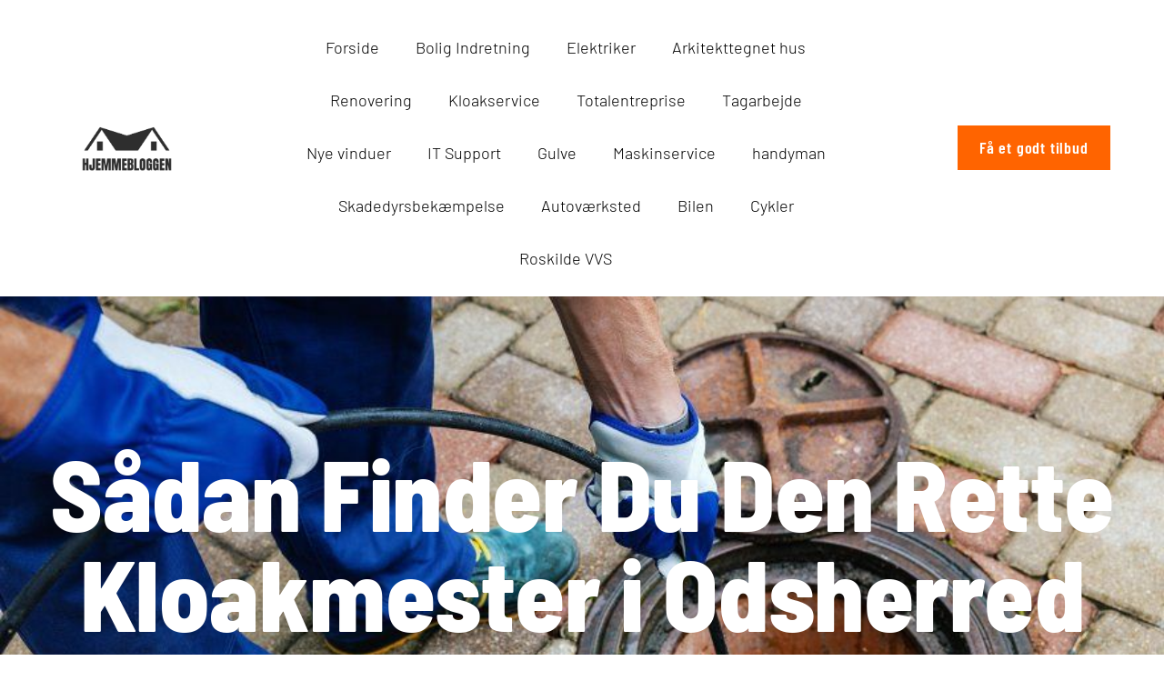

--- FILE ---
content_type: text/html; charset=UTF-8
request_url: https://hjemmebloggen.dk/kloakmester-odsherred/
body_size: 22767
content:
<!doctype html>
<html lang="da-DK">
<head>
<meta charset="UTF-8">
<meta name="viewport" content="width=device-width, initial-scale=1">
<link rel="profile" href="https://gmpg.org/xfn/11">
<script type="text/javascript" data-cookieconsent="ignore">
window.dataLayer = window.dataLayer || [];
function gtag() {
dataLayer.
push(arguments);
}
gtag("consent", "default", {
ad_user_data: "denied",
ad_personalization: "denied",
ad_storage: "denied",
analytics_storage: "denied",
functionality_storage: "denied",
personalization_storage: "denied",
security_storage: "granted",
wait_for_update: 500,
});
gtag("set", "ads_data_redaction", true);
</script>
<script type="text/javascript"
id="Cookiebot"
src="https://consent.cookiebot.com/uc.js"
data-implementation="wp"
data-cbid="87bf804b-0bdf-436c-ac4f-380c86d0a31b"
data-blockingmode="auto"
></script>
<meta name='robots' content='index, follow, max-image-preview:large, max-snippet:-1, max-video-preview:-1' />
<style>img:is([sizes="auto" i], [sizes^="auto," i]) { contain-intrinsic-size: 3000px 1500px }</style>
<!-- Google Tag Manager for WordPress by gtm4wp.com -->
<script data-cfasync="false" data-pagespeed-no-defer>
var gtm4wp_datalayer_name = "dataLayer";
var dataLayer = dataLayer || [];
</script>
<!-- End Google Tag Manager for WordPress by gtm4wp.com -->
<!-- This site is optimized with the Yoast SEO plugin v24.7 - https://yoast.com/wordpress/plugins/seo/ -->
<title>Find Din Kloakmester Odsherred | Find Den Rette Fagmand i Dag</title>
<meta name="description" content="Skal du bruge en kloakmester i Odsherred? Så har vi samlet de vigtigeste informationer her. Lær mere om hvordan du finder den rette fagmand." />
<link rel="canonical" href="https://hjemmebloggen.dk/kloakmester-odsherred/" />
<meta property="og:locale" content="da_DK" />
<meta property="og:type" content="article" />
<meta property="og:title" content="Maskinservice | Hvad er det? | Find relevant information her ✓" />
<meta property="og:description" content="Maskinservice | Hvad er det? | Hvad koster det? | Læs mere her og find gode råd, tips og relevant information omkring maskinservice." />
<meta property="og:url" content="https://hjemmebloggen.dk/kloakmester-odsherred/" />
<meta property="article:modified_time" content="2023-05-03T07:37:37+00:00" />
<meta property="og:image" content="https://hjemmebloggen.dk/wp-content/uploads/2023/02/pexels-andrea-piacquadio-3822850-scaled.jpg" />
<meta property="og:image:width" content="2560" />
<meta property="og:image:height" content="1640" />
<meta property="og:image:type" content="image/jpeg" />
<meta name="twitter:card" content="summary_large_image" />
<meta name="twitter:title" content="Maskinservice | Hvad er det? | Find relevant information her ✓" />
<meta name="twitter:description" content="Maskinservice | Hvad er det? | Hvad koster det? | Læs mere her og find gode råd, tips og relevant information omkring maskinservice." />
<meta name="twitter:image" content="https://hjemmebloggen.dk/wp-content/uploads/2023/02/pexels-andrea-piacquadio-3822850-scaled.jpg" />
<meta name="twitter:label1" content="Estimeret læsetid" />
<meta name="twitter:data1" content="3 minutter" />
<script type="application/ld+json" class="yoast-schema-graph">{"@context":"https://schema.org","@graph":[{"@type":"WebPage","@id":"https://hjemmebloggen.dk/kloakmester-odsherred/","url":"https://hjemmebloggen.dk/kloakmester-odsherred/","name":"Find Din Kloakmester Odsherred | Find Den Rette Fagmand i Dag","isPartOf":{"@id":"https://hjemmebloggen.dk/#website"},"datePublished":"2023-05-03T07:29:44+00:00","dateModified":"2023-05-03T07:37:37+00:00","description":"Skal du bruge en kloakmester i Odsherred? Så har vi samlet de vigtigeste informationer her. Lær mere om hvordan du finder den rette fagmand.","breadcrumb":{"@id":"https://hjemmebloggen.dk/kloakmester-odsherred/#breadcrumb"},"inLanguage":"da-DK","potentialAction":[{"@type":"ReadAction","target":["https://hjemmebloggen.dk/kloakmester-odsherred/"]}]},{"@type":"BreadcrumbList","@id":"https://hjemmebloggen.dk/kloakmester-odsherred/#breadcrumb","itemListElement":[{"@type":"ListItem","position":1,"name":"Home","item":"https://hjemmebloggen.dk/"},{"@type":"ListItem","position":2,"name":"Den rette kloakmester"}]},{"@type":"WebSite","@id":"https://hjemmebloggen.dk/#website","url":"https://hjemmebloggen.dk/","name":"","description":"","potentialAction":[{"@type":"SearchAction","target":{"@type":"EntryPoint","urlTemplate":"https://hjemmebloggen.dk/?s={search_term_string}"},"query-input":{"@type":"PropertyValueSpecification","valueRequired":true,"valueName":"search_term_string"}}],"inLanguage":"da-DK"}]}</script>
<!-- / Yoast SEO plugin. -->
<link rel="alternate" type="application/rss+xml" title=" &raquo; Feed" href="https://hjemmebloggen.dk/feed/" />
<link rel="alternate" type="application/rss+xml" title=" &raquo;-kommentar-feed" href="https://hjemmebloggen.dk/comments/feed/" />
<script>
window._wpemojiSettings = {"baseUrl":"https:\/\/s.w.org\/images\/core\/emoji\/15.0.3\/72x72\/","ext":".png","svgUrl":"https:\/\/s.w.org\/images\/core\/emoji\/15.0.3\/svg\/","svgExt":".svg","source":{"concatemoji":"https:\/\/hjemmebloggen.dk\/wp-includes\/js\/wp-emoji-release.min.js?ver=6.7.4"}};
/*! This file is auto-generated */
!function(i,n){var o,s,e;function c(e){try{var t={supportTests:e,timestamp:(new Date).valueOf()};sessionStorage.setItem(o,JSON.stringify(t))}catch(e){}}function p(e,t,n){e.clearRect(0,0,e.canvas.width,e.canvas.height),e.fillText(t,0,0);var t=new Uint32Array(e.getImageData(0,0,e.canvas.width,e.canvas.height).data),r=(e.clearRect(0,0,e.canvas.width,e.canvas.height),e.fillText(n,0,0),new Uint32Array(e.getImageData(0,0,e.canvas.width,e.canvas.height).data));return t.every(function(e,t){return e===r[t]})}function u(e,t,n){switch(t){case"flag":return n(e,"\ud83c\udff3\ufe0f\u200d\u26a7\ufe0f","\ud83c\udff3\ufe0f\u200b\u26a7\ufe0f")?!1:!n(e,"\ud83c\uddfa\ud83c\uddf3","\ud83c\uddfa\u200b\ud83c\uddf3")&&!n(e,"\ud83c\udff4\udb40\udc67\udb40\udc62\udb40\udc65\udb40\udc6e\udb40\udc67\udb40\udc7f","\ud83c\udff4\u200b\udb40\udc67\u200b\udb40\udc62\u200b\udb40\udc65\u200b\udb40\udc6e\u200b\udb40\udc67\u200b\udb40\udc7f");case"emoji":return!n(e,"\ud83d\udc26\u200d\u2b1b","\ud83d\udc26\u200b\u2b1b")}return!1}function f(e,t,n){var r="undefined"!=typeof WorkerGlobalScope&&self instanceof WorkerGlobalScope?new OffscreenCanvas(300,150):i.createElement("canvas"),a=r.getContext("2d",{willReadFrequently:!0}),o=(a.textBaseline="top",a.font="600 32px Arial",{});return e.forEach(function(e){o[e]=t(a,e,n)}),o}function t(e){var t=i.createElement("script");t.src=e,t.defer=!0,i.head.appendChild(t)}"undefined"!=typeof Promise&&(o="wpEmojiSettingsSupports",s=["flag","emoji"],n.supports={everything:!0,everythingExceptFlag:!0},e=new Promise(function(e){i.addEventListener("DOMContentLoaded",e,{once:!0})}),new Promise(function(t){var n=function(){try{var e=JSON.parse(sessionStorage.getItem(o));if("object"==typeof e&&"number"==typeof e.timestamp&&(new Date).valueOf()<e.timestamp+604800&&"object"==typeof e.supportTests)return e.supportTests}catch(e){}return null}();if(!n){if("undefined"!=typeof Worker&&"undefined"!=typeof OffscreenCanvas&&"undefined"!=typeof URL&&URL.createObjectURL&&"undefined"!=typeof Blob)try{var e="postMessage("+f.toString()+"("+[JSON.stringify(s),u.toString(),p.toString()].join(",")+"));",r=new Blob([e],{type:"text/javascript"}),a=new Worker(URL.createObjectURL(r),{name:"wpTestEmojiSupports"});return void(a.onmessage=function(e){c(n=e.data),a.terminate(),t(n)})}catch(e){}c(n=f(s,u,p))}t(n)}).then(function(e){for(var t in e)n.supports[t]=e[t],n.supports.everything=n.supports.everything&&n.supports[t],"flag"!==t&&(n.supports.everythingExceptFlag=n.supports.everythingExceptFlag&&n.supports[t]);n.supports.everythingExceptFlag=n.supports.everythingExceptFlag&&!n.supports.flag,n.DOMReady=!1,n.readyCallback=function(){n.DOMReady=!0}}).then(function(){return e}).then(function(){var e;n.supports.everything||(n.readyCallback(),(e=n.source||{}).concatemoji?t(e.concatemoji):e.wpemoji&&e.twemoji&&(t(e.twemoji),t(e.wpemoji)))}))}((window,document),window._wpemojiSettings);
</script>
<style id='wp-emoji-styles-inline-css'>
img.wp-smiley, img.emoji {
display: inline !important;
border: none !important;
box-shadow: none !important;
height: 1em !important;
width: 1em !important;
margin: 0 0.07em !important;
vertical-align: -0.1em !important;
background: none !important;
padding: 0 !important;
}
</style>
<style id='global-styles-inline-css'>
:root{--wp--preset--aspect-ratio--square: 1;--wp--preset--aspect-ratio--4-3: 4/3;--wp--preset--aspect-ratio--3-4: 3/4;--wp--preset--aspect-ratio--3-2: 3/2;--wp--preset--aspect-ratio--2-3: 2/3;--wp--preset--aspect-ratio--16-9: 16/9;--wp--preset--aspect-ratio--9-16: 9/16;--wp--preset--color--black: #000000;--wp--preset--color--cyan-bluish-gray: #abb8c3;--wp--preset--color--white: #ffffff;--wp--preset--color--pale-pink: #f78da7;--wp--preset--color--vivid-red: #cf2e2e;--wp--preset--color--luminous-vivid-orange: #ff6900;--wp--preset--color--luminous-vivid-amber: #fcb900;--wp--preset--color--light-green-cyan: #7bdcb5;--wp--preset--color--vivid-green-cyan: #00d084;--wp--preset--color--pale-cyan-blue: #8ed1fc;--wp--preset--color--vivid-cyan-blue: #0693e3;--wp--preset--color--vivid-purple: #9b51e0;--wp--preset--gradient--vivid-cyan-blue-to-vivid-purple: linear-gradient(135deg,rgba(6,147,227,1) 0%,rgb(155,81,224) 100%);--wp--preset--gradient--light-green-cyan-to-vivid-green-cyan: linear-gradient(135deg,rgb(122,220,180) 0%,rgb(0,208,130) 100%);--wp--preset--gradient--luminous-vivid-amber-to-luminous-vivid-orange: linear-gradient(135deg,rgba(252,185,0,1) 0%,rgba(255,105,0,1) 100%);--wp--preset--gradient--luminous-vivid-orange-to-vivid-red: linear-gradient(135deg,rgba(255,105,0,1) 0%,rgb(207,46,46) 100%);--wp--preset--gradient--very-light-gray-to-cyan-bluish-gray: linear-gradient(135deg,rgb(238,238,238) 0%,rgb(169,184,195) 100%);--wp--preset--gradient--cool-to-warm-spectrum: linear-gradient(135deg,rgb(74,234,220) 0%,rgb(151,120,209) 20%,rgb(207,42,186) 40%,rgb(238,44,130) 60%,rgb(251,105,98) 80%,rgb(254,248,76) 100%);--wp--preset--gradient--blush-light-purple: linear-gradient(135deg,rgb(255,206,236) 0%,rgb(152,150,240) 100%);--wp--preset--gradient--blush-bordeaux: linear-gradient(135deg,rgb(254,205,165) 0%,rgb(254,45,45) 50%,rgb(107,0,62) 100%);--wp--preset--gradient--luminous-dusk: linear-gradient(135deg,rgb(255,203,112) 0%,rgb(199,81,192) 50%,rgb(65,88,208) 100%);--wp--preset--gradient--pale-ocean: linear-gradient(135deg,rgb(255,245,203) 0%,rgb(182,227,212) 50%,rgb(51,167,181) 100%);--wp--preset--gradient--electric-grass: linear-gradient(135deg,rgb(202,248,128) 0%,rgb(113,206,126) 100%);--wp--preset--gradient--midnight: linear-gradient(135deg,rgb(2,3,129) 0%,rgb(40,116,252) 100%);--wp--preset--font-size--small: 13px;--wp--preset--font-size--medium: 20px;--wp--preset--font-size--large: 36px;--wp--preset--font-size--x-large: 42px;--wp--preset--spacing--20: 0.44rem;--wp--preset--spacing--30: 0.67rem;--wp--preset--spacing--40: 1rem;--wp--preset--spacing--50: 1.5rem;--wp--preset--spacing--60: 2.25rem;--wp--preset--spacing--70: 3.38rem;--wp--preset--spacing--80: 5.06rem;--wp--preset--shadow--natural: 6px 6px 9px rgba(0, 0, 0, 0.2);--wp--preset--shadow--deep: 12px 12px 50px rgba(0, 0, 0, 0.4);--wp--preset--shadow--sharp: 6px 6px 0px rgba(0, 0, 0, 0.2);--wp--preset--shadow--outlined: 6px 6px 0px -3px rgba(255, 255, 255, 1), 6px 6px rgba(0, 0, 0, 1);--wp--preset--shadow--crisp: 6px 6px 0px rgba(0, 0, 0, 1);}:root { --wp--style--global--content-size: 800px;--wp--style--global--wide-size: 1200px; }:where(body) { margin: 0; }.wp-site-blocks > .alignleft { float: left; margin-right: 2em; }.wp-site-blocks > .alignright { float: right; margin-left: 2em; }.wp-site-blocks > .aligncenter { justify-content: center; margin-left: auto; margin-right: auto; }:where(.wp-site-blocks) > * { margin-block-start: 24px; margin-block-end: 0; }:where(.wp-site-blocks) > :first-child { margin-block-start: 0; }:where(.wp-site-blocks) > :last-child { margin-block-end: 0; }:root { --wp--style--block-gap: 24px; }:root :where(.is-layout-flow) > :first-child{margin-block-start: 0;}:root :where(.is-layout-flow) > :last-child{margin-block-end: 0;}:root :where(.is-layout-flow) > *{margin-block-start: 24px;margin-block-end: 0;}:root :where(.is-layout-constrained) > :first-child{margin-block-start: 0;}:root :where(.is-layout-constrained) > :last-child{margin-block-end: 0;}:root :where(.is-layout-constrained) > *{margin-block-start: 24px;margin-block-end: 0;}:root :where(.is-layout-flex){gap: 24px;}:root :where(.is-layout-grid){gap: 24px;}.is-layout-flow > .alignleft{float: left;margin-inline-start: 0;margin-inline-end: 2em;}.is-layout-flow > .alignright{float: right;margin-inline-start: 2em;margin-inline-end: 0;}.is-layout-flow > .aligncenter{margin-left: auto !important;margin-right: auto !important;}.is-layout-constrained > .alignleft{float: left;margin-inline-start: 0;margin-inline-end: 2em;}.is-layout-constrained > .alignright{float: right;margin-inline-start: 2em;margin-inline-end: 0;}.is-layout-constrained > .aligncenter{margin-left: auto !important;margin-right: auto !important;}.is-layout-constrained > :where(:not(.alignleft):not(.alignright):not(.alignfull)){max-width: var(--wp--style--global--content-size);margin-left: auto !important;margin-right: auto !important;}.is-layout-constrained > .alignwide{max-width: var(--wp--style--global--wide-size);}body .is-layout-flex{display: flex;}.is-layout-flex{flex-wrap: wrap;align-items: center;}.is-layout-flex > :is(*, div){margin: 0;}body .is-layout-grid{display: grid;}.is-layout-grid > :is(*, div){margin: 0;}body{padding-top: 0px;padding-right: 0px;padding-bottom: 0px;padding-left: 0px;}a:where(:not(.wp-element-button)){text-decoration: underline;}:root :where(.wp-element-button, .wp-block-button__link){background-color: #32373c;border-width: 0;color: #fff;font-family: inherit;font-size: inherit;line-height: inherit;padding: calc(0.667em + 2px) calc(1.333em + 2px);text-decoration: none;}.has-black-color{color: var(--wp--preset--color--black) !important;}.has-cyan-bluish-gray-color{color: var(--wp--preset--color--cyan-bluish-gray) !important;}.has-white-color{color: var(--wp--preset--color--white) !important;}.has-pale-pink-color{color: var(--wp--preset--color--pale-pink) !important;}.has-vivid-red-color{color: var(--wp--preset--color--vivid-red) !important;}.has-luminous-vivid-orange-color{color: var(--wp--preset--color--luminous-vivid-orange) !important;}.has-luminous-vivid-amber-color{color: var(--wp--preset--color--luminous-vivid-amber) !important;}.has-light-green-cyan-color{color: var(--wp--preset--color--light-green-cyan) !important;}.has-vivid-green-cyan-color{color: var(--wp--preset--color--vivid-green-cyan) !important;}.has-pale-cyan-blue-color{color: var(--wp--preset--color--pale-cyan-blue) !important;}.has-vivid-cyan-blue-color{color: var(--wp--preset--color--vivid-cyan-blue) !important;}.has-vivid-purple-color{color: var(--wp--preset--color--vivid-purple) !important;}.has-black-background-color{background-color: var(--wp--preset--color--black) !important;}.has-cyan-bluish-gray-background-color{background-color: var(--wp--preset--color--cyan-bluish-gray) !important;}.has-white-background-color{background-color: var(--wp--preset--color--white) !important;}.has-pale-pink-background-color{background-color: var(--wp--preset--color--pale-pink) !important;}.has-vivid-red-background-color{background-color: var(--wp--preset--color--vivid-red) !important;}.has-luminous-vivid-orange-background-color{background-color: var(--wp--preset--color--luminous-vivid-orange) !important;}.has-luminous-vivid-amber-background-color{background-color: var(--wp--preset--color--luminous-vivid-amber) !important;}.has-light-green-cyan-background-color{background-color: var(--wp--preset--color--light-green-cyan) !important;}.has-vivid-green-cyan-background-color{background-color: var(--wp--preset--color--vivid-green-cyan) !important;}.has-pale-cyan-blue-background-color{background-color: var(--wp--preset--color--pale-cyan-blue) !important;}.has-vivid-cyan-blue-background-color{background-color: var(--wp--preset--color--vivid-cyan-blue) !important;}.has-vivid-purple-background-color{background-color: var(--wp--preset--color--vivid-purple) !important;}.has-black-border-color{border-color: var(--wp--preset--color--black) !important;}.has-cyan-bluish-gray-border-color{border-color: var(--wp--preset--color--cyan-bluish-gray) !important;}.has-white-border-color{border-color: var(--wp--preset--color--white) !important;}.has-pale-pink-border-color{border-color: var(--wp--preset--color--pale-pink) !important;}.has-vivid-red-border-color{border-color: var(--wp--preset--color--vivid-red) !important;}.has-luminous-vivid-orange-border-color{border-color: var(--wp--preset--color--luminous-vivid-orange) !important;}.has-luminous-vivid-amber-border-color{border-color: var(--wp--preset--color--luminous-vivid-amber) !important;}.has-light-green-cyan-border-color{border-color: var(--wp--preset--color--light-green-cyan) !important;}.has-vivid-green-cyan-border-color{border-color: var(--wp--preset--color--vivid-green-cyan) !important;}.has-pale-cyan-blue-border-color{border-color: var(--wp--preset--color--pale-cyan-blue) !important;}.has-vivid-cyan-blue-border-color{border-color: var(--wp--preset--color--vivid-cyan-blue) !important;}.has-vivid-purple-border-color{border-color: var(--wp--preset--color--vivid-purple) !important;}.has-vivid-cyan-blue-to-vivid-purple-gradient-background{background: var(--wp--preset--gradient--vivid-cyan-blue-to-vivid-purple) !important;}.has-light-green-cyan-to-vivid-green-cyan-gradient-background{background: var(--wp--preset--gradient--light-green-cyan-to-vivid-green-cyan) !important;}.has-luminous-vivid-amber-to-luminous-vivid-orange-gradient-background{background: var(--wp--preset--gradient--luminous-vivid-amber-to-luminous-vivid-orange) !important;}.has-luminous-vivid-orange-to-vivid-red-gradient-background{background: var(--wp--preset--gradient--luminous-vivid-orange-to-vivid-red) !important;}.has-very-light-gray-to-cyan-bluish-gray-gradient-background{background: var(--wp--preset--gradient--very-light-gray-to-cyan-bluish-gray) !important;}.has-cool-to-warm-spectrum-gradient-background{background: var(--wp--preset--gradient--cool-to-warm-spectrum) !important;}.has-blush-light-purple-gradient-background{background: var(--wp--preset--gradient--blush-light-purple) !important;}.has-blush-bordeaux-gradient-background{background: var(--wp--preset--gradient--blush-bordeaux) !important;}.has-luminous-dusk-gradient-background{background: var(--wp--preset--gradient--luminous-dusk) !important;}.has-pale-ocean-gradient-background{background: var(--wp--preset--gradient--pale-ocean) !important;}.has-electric-grass-gradient-background{background: var(--wp--preset--gradient--electric-grass) !important;}.has-midnight-gradient-background{background: var(--wp--preset--gradient--midnight) !important;}.has-small-font-size{font-size: var(--wp--preset--font-size--small) !important;}.has-medium-font-size{font-size: var(--wp--preset--font-size--medium) !important;}.has-large-font-size{font-size: var(--wp--preset--font-size--large) !important;}.has-x-large-font-size{font-size: var(--wp--preset--font-size--x-large) !important;}
:root :where(.wp-block-pullquote){font-size: 1.5em;line-height: 1.6;}
</style>
<!-- <link rel='stylesheet' id='contact-form-7-css' href='https://hjemmebloggen.dk/wp-content/plugins/contact-form-7/includes/css/styles.css?ver=6.0.5' media='all' /> -->
<!-- <link rel='stylesheet' id='hello-elementor-css' href='https://hjemmebloggen.dk/wp-content/themes/hello-elementor/style.min.css?ver=3.3.0' media='all' /> -->
<!-- <link rel='stylesheet' id='hello-elementor-child-css' href='https://hjemmebloggen.dk/wp-content/themes/hello-theme-child-master/style.css?ver=1.0.0' media='all' /> -->
<!-- <link rel='stylesheet' id='hello-elementor-theme-style-css' href='https://hjemmebloggen.dk/wp-content/themes/hello-elementor/theme.min.css?ver=3.3.0' media='all' /> -->
<!-- <link rel='stylesheet' id='hello-elementor-header-footer-css' href='https://hjemmebloggen.dk/wp-content/themes/hello-elementor/header-footer.min.css?ver=3.3.0' media='all' /> -->
<!-- <link rel='stylesheet' id='elementor-frontend-css' href='https://hjemmebloggen.dk/wp-content/plugins/elementor/assets/css/frontend.min.css?ver=3.28.0' media='all' /> -->
<link rel="stylesheet" type="text/css" href="//hjemmebloggen.dk/wp-content/cache/wpfc-minified/3luqrw/6ezru.css" media="all"/>
<style id='elementor-frontend-inline-css'>
.elementor-38 .elementor-element.elementor-element-156af44 .pp-menu-toggle .pp-hamburger .pp-hamburger-box .pp-hamburger-inner,
.elementor-38 .elementor-element.elementor-element-156af44 .pp-menu-toggle .pp-hamburger .pp-hamburger-box .pp-hamburger-inner:before,
.elementor-38 .elementor-element.elementor-element-156af44 .pp-menu-toggle .pp-hamburger .pp-hamburger-box .pp-hamburger-inner:after{background-color:#001427;}.elementor-38 .elementor-element.elementor-element-156af44 .pp-menu-toggle .pp-icon, .elementor-38 .elementor-element.elementor-element-156af44 .pp-menu-toggle .pp-menu-toggle-label{color:#001427;}.elementor-38 .elementor-element.elementor-element-156af44 .pp-menu-toggle .pp-icon svg{fill:#001427;}.elementor-38 .elementor-element.elementor-element-156af44 .pp-advanced-menu--dropdown.pp-advanced-menu__container .pp-menu-item:hover,
.elementor-38 .elementor-element.elementor-element-156af44 .pp-advanced-menu--dropdown.pp-advanced-menu__container .pp-menu-item:focus,
.elementor-38 .elementor-element.elementor-element-156af44 .pp-advanced-menu--dropdown.pp-advanced-menu__container .pp-menu-item.pp-menu-item-active,
.pp-advanced-menu--dropdown.pp-advanced-menu__container.pp-menu-156af44 .pp-menu-item:hover,
.pp-advanced-menu--dropdown.pp-advanced-menu__container.pp-menu-156af44 .pp-menu-item:focus,
.pp-advanced-menu--dropdown.pp-advanced-menu__container.pp-menu-156af44 .pp-menu-item.pp-menu-item-active{color:#708d81;}.elementor-38 .elementor-element.elementor-element-29b0c8b4 .elementor-button{background-color:#ff6400;}.elementor-38 .elementor-element.elementor-element-1125f880 .elementor-button{background-color:#708d81;}.elementor-38 .elementor-element.elementor-element-004b82c .pp-menu-toggle .pp-hamburger .pp-hamburger-box .pp-hamburger-inner,
.elementor-38 .elementor-element.elementor-element-004b82c .pp-menu-toggle .pp-hamburger .pp-hamburger-box .pp-hamburger-inner:before,
.elementor-38 .elementor-element.elementor-element-004b82c .pp-menu-toggle .pp-hamburger .pp-hamburger-box .pp-hamburger-inner:after{background-color:#708d81;}.elementor-38 .elementor-element.elementor-element-004b82c .pp-menu-toggle .pp-icon, .elementor-38 .elementor-element.elementor-element-004b82c .pp-menu-toggle .pp-menu-toggle-label{color:#708d81;}.elementor-38 .elementor-element.elementor-element-004b82c .pp-menu-toggle .pp-icon svg{fill:#708d81;}body.pp-menu--off-canvas .pp-advanced-menu--dropdown.pp-menu-004b82c .pp-menu-close:before, .elementor-38 .elementor-element.elementor-element-004b82c .pp-advanced-menu--type-full-screen .pp-advanced-menu--dropdown.pp-advanced-menu__container .pp-menu-close:before,
body.pp-menu--off-canvas .pp-advanced-menu--dropdown.pp-menu-004b82c .pp-menu-close:after, .elementor-38 .elementor-element.elementor-element-004b82c .pp-advanced-menu--type-full-screen .pp-advanced-menu--dropdown.pp-advanced-menu__container .pp-menu-close:after{background-color:#708d81;}
</style>
<!-- <link rel='stylesheet' id='widget-image-css' href='https://hjemmebloggen.dk/wp-content/plugins/elementor/assets/css/widget-image.min.css?ver=3.28.0' media='all' /> -->
<!-- <link rel='stylesheet' id='widget-pp-advanced-menu-css' href='https://hjemmebloggen.dk/wp-content/plugins/powerpack-elements/assets/css/min/widget-advanced-menu.min.css?ver=2.12.0' media='all' /> -->
<!-- <link rel='stylesheet' id='e-motion-fx-css' href='https://hjemmebloggen.dk/wp-content/plugins/elementor-pro/assets/css/modules/motion-fx.min.css?ver=3.28.0' media='all' /> -->
<!-- <link rel='stylesheet' id='e-shapes-css' href='https://hjemmebloggen.dk/wp-content/plugins/elementor/assets/css/conditionals/shapes.min.css?ver=3.28.0' media='all' /> -->
<!-- <link rel='stylesheet' id='e-sticky-css' href='https://hjemmebloggen.dk/wp-content/plugins/elementor-pro/assets/css/modules/sticky.min.css?ver=3.28.0' media='all' /> -->
<!-- <link rel='stylesheet' id='e-animation-fadeInRight-css' href='https://hjemmebloggen.dk/wp-content/plugins/elementor/assets/lib/animations/styles/fadeInRight.min.css?ver=3.28.0' media='all' /> -->
<!-- <link rel='stylesheet' id='elementor-icons-css' href='https://hjemmebloggen.dk/wp-content/plugins/elementor/assets/lib/eicons/css/elementor-icons.min.css?ver=5.36.0' media='all' /> -->
<link rel="stylesheet" type="text/css" href="//hjemmebloggen.dk/wp-content/cache/wpfc-minified/ma4oe2p4/6ezru.css" media="all"/>
<link rel='stylesheet' id='elementor-post-11-css' href='https://hjemmebloggen.dk/wp-content/uploads/elementor/css/post-11.css?ver=1742377303' media='all' />
<!-- <link rel='stylesheet' id='pp-extensions-css' href='https://hjemmebloggen.dk/wp-content/plugins/powerpack-elements/assets/css/min/extensions.min.css?ver=2.12.0' media='all' /> -->
<!-- <link rel='stylesheet' id='pp-tooltip-css' href='https://hjemmebloggen.dk/wp-content/plugins/powerpack-elements/assets/css/min/tooltip.min.css?ver=2.12.0' media='all' /> -->
<!-- <link rel='stylesheet' id='she-header-style-css' href='https://hjemmebloggen.dk/wp-content/plugins/sticky-header-effects-for-elementor/assets/css/she-header-style.css?ver=1.7.8' media='all' /> -->
<!-- <link rel='stylesheet' id='widget-heading-css' href='https://hjemmebloggen.dk/wp-content/plugins/elementor/assets/css/widget-heading.min.css?ver=3.28.0' media='all' /> -->
<!-- <link rel='stylesheet' id='widget-spacer-css' href='https://hjemmebloggen.dk/wp-content/plugins/elementor/assets/css/widget-spacer.min.css?ver=3.28.0' media='all' /> -->
<link rel="stylesheet" type="text/css" href="//hjemmebloggen.dk/wp-content/cache/wpfc-minified/2e4gdq28/6kuy0.css" media="all"/>
<link rel='stylesheet' id='elementor-post-4813-css' href='https://hjemmebloggen.dk/wp-content/uploads/elementor/css/post-4813.css?ver=1742433317' media='all' />
<link rel='stylesheet' id='elementor-post-38-css' href='https://hjemmebloggen.dk/wp-content/uploads/elementor/css/post-38.css?ver=1742379050' media='all' />
<link rel='stylesheet' id='elementor-post-133-css' href='https://hjemmebloggen.dk/wp-content/uploads/elementor/css/post-133.css?ver=1742377303' media='all' />
<style id='akismet-widget-style-inline-css'>
.a-stats {
--akismet-color-mid-green: #357b49;
--akismet-color-white: #fff;
--akismet-color-light-grey: #f6f7f7;
max-width: 350px;
width: auto;
}
.a-stats * {
all: unset;
box-sizing: border-box;
}
.a-stats strong {
font-weight: 600;
}
.a-stats a.a-stats__link,
.a-stats a.a-stats__link:visited,
.a-stats a.a-stats__link:active {
background: var(--akismet-color-mid-green);
border: none;
box-shadow: none;
border-radius: 8px;
color: var(--akismet-color-white);
cursor: pointer;
display: block;
font-family: -apple-system, BlinkMacSystemFont, 'Segoe UI', 'Roboto', 'Oxygen-Sans', 'Ubuntu', 'Cantarell', 'Helvetica Neue', sans-serif;
font-weight: 500;
padding: 12px;
text-align: center;
text-decoration: none;
transition: all 0.2s ease;
}
/* Extra specificity to deal with TwentyTwentyOne focus style */
.widget .a-stats a.a-stats__link:focus {
background: var(--akismet-color-mid-green);
color: var(--akismet-color-white);
text-decoration: none;
}
.a-stats a.a-stats__link:hover {
filter: brightness(110%);
box-shadow: 0 4px 12px rgba(0, 0, 0, 0.06), 0 0 2px rgba(0, 0, 0, 0.16);
}
.a-stats .count {
color: var(--akismet-color-white);
display: block;
font-size: 1.5em;
line-height: 1.4;
padding: 0 13px;
white-space: nowrap;
}
</style>
<!-- <link rel='stylesheet' id='elementor-gf-local-barlowcondensed-css' href='https://hjemmebloggen.dk/wp-content/uploads/elementor/google-fonts/css/barlowcondensed.css?ver=1742377307' media='all' /> -->
<!-- <link rel='stylesheet' id='elementor-gf-local-barlow-css' href='https://hjemmebloggen.dk/wp-content/uploads/elementor/google-fonts/css/barlow.css?ver=1742377311' media='all' /> -->
<!-- <link rel='stylesheet' id='elementor-gf-local-barlowsemicondensed-css' href='https://hjemmebloggen.dk/wp-content/uploads/elementor/google-fonts/css/barlowsemicondensed.css?ver=1742377318' media='all' /> -->
<!-- <link rel='stylesheet' id='elementor-gf-local-montserrat-css' href='https://hjemmebloggen.dk/wp-content/uploads/elementor/google-fonts/css/montserrat.css?ver=1742377331' media='all' /> -->
<!-- <link rel='stylesheet' id='elementor-icons-shared-0-css' href='https://hjemmebloggen.dk/wp-content/plugins/elementor/assets/lib/font-awesome/css/fontawesome.min.css?ver=5.15.3' media='all' /> -->
<!-- <link rel='stylesheet' id='elementor-icons-fa-solid-css' href='https://hjemmebloggen.dk/wp-content/plugins/elementor/assets/lib/font-awesome/css/solid.min.css?ver=5.15.3' media='all' /> -->
<!-- <link rel='stylesheet' id='elementor-icons-fa-regular-css' href='https://hjemmebloggen.dk/wp-content/plugins/elementor/assets/lib/font-awesome/css/regular.min.css?ver=5.15.3' media='all' /> -->
<link rel="stylesheet" type="text/css" href="//hjemmebloggen.dk/wp-content/cache/wpfc-minified/6zttz58x/6ezru.css" media="all"/>
<script id="jquery-core-js-extra">
var pp = {"ajax_url":"https:\/\/hjemmebloggen.dk\/wp-admin\/admin-ajax.php"};
</script>
<script src='//hjemmebloggen.dk/wp-content/cache/wpfc-minified/peieg6y/6ezru.js' type="text/javascript"></script>
<!-- <script src="https://hjemmebloggen.dk/wp-includes/js/jquery/jquery.min.js?ver=3.7.1" id="jquery-core-js"></script> -->
<!-- <script src="https://hjemmebloggen.dk/wp-includes/js/jquery/jquery-migrate.min.js?ver=3.4.1" id="jquery-migrate-js"></script> -->
<!-- <script src="https://hjemmebloggen.dk/wp-content/plugins/sticky-header-effects-for-elementor/assets/js/she-header.js?ver=1.7.8" id="she-header-js"></script> -->
<link rel="https://api.w.org/" href="https://hjemmebloggen.dk/wp-json/" /><link rel="alternate" title="JSON" type="application/json" href="https://hjemmebloggen.dk/wp-json/wp/v2/pages/4813" /><link rel="EditURI" type="application/rsd+xml" title="RSD" href="https://hjemmebloggen.dk/xmlrpc.php?rsd" />
<meta name="generator" content="WordPress 6.7.4" />
<link rel='shortlink' href='https://hjemmebloggen.dk/?p=4813' />
<link rel="alternate" title="oEmbed (JSON)" type="application/json+oembed" href="https://hjemmebloggen.dk/wp-json/oembed/1.0/embed?url=https%3A%2F%2Fhjemmebloggen.dk%2Fkloakmester-odsherred%2F" />
<link rel="alternate" title="oEmbed (XML)" type="text/xml+oembed" href="https://hjemmebloggen.dk/wp-json/oembed/1.0/embed?url=https%3A%2F%2Fhjemmebloggen.dk%2Fkloakmester-odsherred%2F&#038;format=xml" />
<!-- Google Tag Manager for WordPress by gtm4wp.com -->
<!-- GTM Container placement set to footer -->
<script data-cfasync="false" data-pagespeed-no-defer type="text/javascript">
var dataLayer_content = {"pagePostType":"page","pagePostType2":"single-page","pagePostAuthor":"admin"};
dataLayer.push( dataLayer_content );
</script>
<script data-cfasync="false">
(function(w,d,s,l,i){w[l]=w[l]||[];w[l].push({'gtm.start':
new Date().getTime(),event:'gtm.js'});var f=d.getElementsByTagName(s)[0],
j=d.createElement(s),dl=l!='dataLayer'?'&l='+l:'';j.async=true;j.src=
'//www.googletagmanager.com/gtm.js?id='+i+dl;f.parentNode.insertBefore(j,f);
})(window,document,'script','dataLayer','GTM-PR7PGSQ');
</script>
<!-- End Google Tag Manager for WordPress by gtm4wp.com --><meta name="generator" content="Elementor 3.28.0; features: additional_custom_breakpoints, e_local_google_fonts; settings: css_print_method-external, google_font-enabled, font_display-auto">
<style>
.e-con.e-parent:nth-of-type(n+4):not(.e-lazyloaded):not(.e-no-lazyload),
.e-con.e-parent:nth-of-type(n+4):not(.e-lazyloaded):not(.e-no-lazyload) * {
background-image: none !important;
}
@media screen and (max-height: 1024px) {
.e-con.e-parent:nth-of-type(n+3):not(.e-lazyloaded):not(.e-no-lazyload),
.e-con.e-parent:nth-of-type(n+3):not(.e-lazyloaded):not(.e-no-lazyload) * {
background-image: none !important;
}
}
@media screen and (max-height: 640px) {
.e-con.e-parent:nth-of-type(n+2):not(.e-lazyloaded):not(.e-no-lazyload),
.e-con.e-parent:nth-of-type(n+2):not(.e-lazyloaded):not(.e-no-lazyload) * {
background-image: none !important;
}
}
</style>
<style id="wp-custom-css">
a {color: #708d81;}
/* ===== Design 1 - Start ===== */
/* Kontaktform forside - start */
.lille_kontaktform input.wpcf7-form-control.wpcf7-text.wpcf7-validates-as-required, .lille_kontaktform input.wpcf7-form-control.wpcf7-text.wpcf7-email.wpcf7-validates-as-email, .lille_kontaktform textarea.wpcf7-form-control.wpcf7-textarea {
border: none;
border-bottom: 1px solid #000;
border-radius: 0px;
font-family: "Montserrat", Sans-serif;
font-size: 0.9rem;
font-weight: 600;
line-height: 1.42em;
letter-spacing: 0.6px;
color: #000;
background: none;
}
.lille_kontaktform ::-webkit-input-placeholder { /* Chrome/Opera/Safari */
color: grey;
}
.lille_kontaktform ::-moz-placeholder { /* Firefox 19+ */
color: grey;
}
.lille_kontaktform :-ms-input-placeholder { /* IE 10+ */
color: grey;
}
.lille_kontaktform :-moz-placeholder { /* Firefox 18- */
color: grey;
}
.lille_kontaktform input.wpcf7-form-control.wpcf7-submit {
width: 14.5%;
border: none;
border-bottom: 1px solid #000;
color: grey;
font-family: "Montserrat", Sans-serif;
transition: 0.4s;
padding: 15px;
line-height: 1.42em;
border-radius: 0px;
font-weight: 600;
background: none;
text-align: left;
font-size: 0.9em;
}
.lille_kontaktform input.wpcf7-form-control.wpcf7-submit:hover {
background: black;
color: #fff;
}
@media screen and (max-width: 525px) {
input.wpcf7-form-control.wpcf7-submit {
width: 100%;
}
.lille_kontaktform input.wpcf7-form-control.wpcf7-submit, .lille_kontaktform input.wpcf7-form-control.wpcf7-submit {
width: 100%;
}
}
/* Kontaktform forside - slut */
/* Kontaktform underside - start */
.form_underside input.wpcf7-form-control.wpcf7-text.wpcf7-validates-as-required,.form_underside input.wpcf7-form-control.wpcf7-text.wpcf7-email.wpcf7-validates-as-email, .form_underside textarea.wpcf7-form-control.wpcf7-textarea {
background: none;
border-bottom: 1px solid #fff;
color: #fff;
font-family: "Montserrat", Sans-serif;
font-size: 0.9rem;
font-weight: 600;
line-height: 1.42em;
letter-spacing: 0.6px;
}
.form_underside input.wpcf7-form-control.wpcf7-submit {
background: none;
border-bottom: 1px solid #fff;
color: grey;
width: 16%;
font-family: "Montserrat", Sans-serif;
font-size: 0.9rem;
font-weight: 600;
line-height: 1.42em;
letter-spacing: 0.6px;
}
.wpcf7-not-valid-tip {
display: none;
}
.form_kontakt input.wpcf7-form-control.wpcf7-submit {
width: 22.5%;
}
/* Kontaktform underside - slut */
/* ===== Design 1 - Slut ===== */
/* ===== Design 2 - Start ===== */
.form_design2 textarea.wpcf7-form-control.wpcf7-textarea {
height: 100px !important;
}
/* ===== Design 2 - Slut ===== */
/* ===== Design 3 - Start ===== */
div#three input.wpcf7-form-control.wpcf7-text.wpcf7-validates-as-required, div#three input.wpcf7-form-control.wpcf7-text.wpcf7-email.wpcf7-validates-as-email, div#three textarea.wpcf7-form-control.wpcf7-textarea {
background: none !important;
border-bottom: 1px solid white !important;
padding-left: 0 !important;
font-family: "Open Sans Condensed", sans-serif !important;
color: white !important;
}
div#three input.wpcf7-form-control.has-spinner.wpcf7-submit {
background: #8ba38d !important;
font-family: "Bebas Neue", sans-serif;
font-weight: 200;
letter-spacing: 4px;
padding-bottom: 10px;
}
div#three input.wpcf7-form-control.wpcf7-submit:hover {
background: black !important;
}
div#three input.wpcf7-form-control.wpcf7-text.wpcf7-validates-as-required {
border-radius: 0px;
}
div#three  ::-webkit-input-placeholder { /* Chrome/Opera/Safari */
color: #ffffff;
}
div#three  ::-moz-placeholder { /* Firefox 19+ */
color: #ffffff;
}
div#three  :-ms-input-placeholder { /* IE 10+ */
color: #ffffff;
}
div#three  :-moz-placeholder { /* Firefox 18- */
color: #ffffff;
}
/* ===== Design 3 - Slut ===== */
/* Popup knap ikon - START */
#zio a {
color: black;
}
#zio i {
color: #FF6400;
}
/* Popup knap ikon - SLUT */
/* Anmeldelser - START */
.pp-advanced-tabs-wrapper.at-horizontal.at-hover {
width: 549px;
margin: 0 auto;
}
.anmeld img {
box-shadow: 0 0 20px #efefef;
margin-bottom: 13px;
margin-top: 15px;
padding: 10px;
}
.pp-advanced-tabs.pp-style-7 .pp-advanced-tabs-wrapper .pp-advanced-tabs-title .active-slider-span {
height: 6px;
}
.pp-advanced-tabs-wrapper.at-horizontal.at-hover {
background: white;
box-shadow: 0 0 40px #eee;
}
.pp-advanced-tabs-wrapper.at-horizontal.at-hover span {font-weight: 600 !important; color: black !important;}
div#pp-advanced-tabs-title-1781 {
background: white url("/wp-content/uploads/2020/09/facebook-ikon.png") !important;
background-size: 30% !important;
background-repeat: no-repeat !important;
background-position: 50% 30% !important;
padding-top: 60px !important;
padding-left: 30px;
padding-right: 30px;
padding-bottom: 20px;
}
div#pp-advanced-tabs-title-1782 {
background: white url("/wp-content/uploads/2020/09/google-icon.png") !important;
background-size: 30% !important;
background-repeat: no-repeat !important;
background-position: 50% 30% !important;
padding-top: 60px !important;
padding-left: 30px;
padding-right: 30px;
padding-bottom: 20px;
}
div#pp-advanced-tabs-title-1783 {
background: white url("/wp-content/uploads/2020/09/trustpilot-ikon.png") !important;
background-size: 30% !important;
background-repeat: no-repeat !important;
background-position: 50% 30% !important;
padding-top: 60px !important;
padding-left: 30px;
padding-right: 30px;
padding-bottom: 20px;
}
/* Anmeldelser - SLUT */
.hov:hover p.elementor-icon-box-description, .hov:hover span {
color: white !important;
}
.hov-left:hover p.elementor-icon-box-description, .hov-left:hover span {
color: white !important;
}
.hov-right:hover p.elementor-icon-box-description, .hov-right:hover span {
color: white !important;
}
.hov-left:hover .elementor-column-wrap.elementor-element-populated {border-radius: 0 !important;}
.hov-right:hover .elementor-column-wrap.elementor-element-populated {border-radius: 0 !important;}
b.tablesaw-cell-label {
width: 50% !important;
}
/* Cookiebot – Start */
a#CybotCookiebotDialogBodyLevelButtonLevelOptinAllowallSelection {
background: none !important;
border: 1px dashed #ccc !important;
color: black !important;
font-weight: 300 !important;
font-size: 10px !important;
padding-top: 13px !important;
padding-bottom: 2px !important;
line-height: 22px !important;
height: 30px !important;
position: relative !important;
top: -2px !important;
transition: 0.4s !important;
width: 100px !important;
}
a#CybotCookiebotDialogBodyLevelButtonLevelOptinAllowallSelection:hover {
background: #eee !important;
color: black !important;
}
a#CybotCookiebotDialogBodyLevelButtonLevelOptinAllowAll {
background: #0A9485 !important;
padding-top: 12px !important;
font-size: 18px !important;
width: 220px !important;
padding-bottom: 0px !important;
height: 33px !important;
transition: 0.4s !important;
}
a#CybotCookiebotDialogBodyLevelButtonLevelOptinAllowAll:hover {
background: #333333 !important;
}
/* Cookiebot – Slut */
@media screen and (max-width: 525px) {
.nav-mob {
box-shadow: 0 0 20px #eee;
padding: 0 !important;
border: 1px solid #f6f6f6;
border-radius: 50%;
}
.parallelogram {transform: unset !important;}	
#none {transform: unset !important;}	
span.sub-arrow {
font-size: 25px !important;
padding-top: 4px;
}
#pulse {
padding-top: 10px !important;
top: 54px;
position: relative;
margin-top: -80px;
padding-left: 0 !important;
}
#pulse span {
padding-bottom: 40px !important;
}
#pulse .elementor-button-wrapper {
padding: 0 !important;
margin: 0 !important;
}
#pulse span {
margin-bottom: -5px;
}
#pulse span {
padding-top: 5px;
margin-bottom: -12px;
}
}
/* Cookiebot – Responsive */
@media screen and (max-width: 525px) {
a#CybotCookiebotDialogBodyLevelButtonLevelOptinAllowallSelection {
width: 20% !important;
}
a#CybotCookiebotDialogBodyLevelButtonLevelOptinAllowAll {
width: 40% !important;
padding-left: 20px !important;
padding-right: 20px !important;
font-size: 14px !important;
position: relative !important;
top: -2px !important;
line-height: 20px !important;
}
}
/* Cookiebot – Responsive slut */
</style>
</head>
<body class="page-template-default page page-id-4813 wp-embed-responsive theme-default elementor-default elementor-kit-11 elementor-page elementor-page-4813">
<a class="skip-link screen-reader-text" href="#content">Videre til indhold</a>
<header data-elementor-type="header" data-elementor-id="38" class="elementor elementor-38 elementor-location-header" data-elementor-post-type="elementor_library">
<header class="elementor-section elementor-top-section elementor-element elementor-element-111dbc35 elementor-hidden-phone she-header-yes elementor-section-boxed elementor-section-height-default elementor-section-height-default" data-id="111dbc35" data-element_type="section" data-settings="{&quot;background_background&quot;:&quot;classic&quot;,&quot;background_motion_fx_motion_fx_scrolling&quot;:&quot;yes&quot;,&quot;background_motion_fx_range&quot;:&quot;page&quot;,&quot;transparent&quot;:&quot;yes&quot;,&quot;blur_bg&quot;:&quot;yes&quot;,&quot;background_motion_fx_devices&quot;:[&quot;desktop&quot;,&quot;tablet&quot;,&quot;mobile&quot;],&quot;transparent_on&quot;:[&quot;desktop&quot;,&quot;tablet&quot;,&quot;mobile&quot;],&quot;scroll_distance&quot;:{&quot;unit&quot;:&quot;px&quot;,&quot;size&quot;:60,&quot;sizes&quot;:[]},&quot;scroll_distance_tablet&quot;:{&quot;unit&quot;:&quot;px&quot;,&quot;size&quot;:&quot;&quot;,&quot;sizes&quot;:[]},&quot;scroll_distance_mobile&quot;:{&quot;unit&quot;:&quot;px&quot;,&quot;size&quot;:&quot;&quot;,&quot;sizes&quot;:[]},&quot;she_offset_top&quot;:{&quot;unit&quot;:&quot;px&quot;,&quot;size&quot;:0,&quot;sizes&quot;:[]},&quot;she_offset_top_tablet&quot;:{&quot;unit&quot;:&quot;px&quot;,&quot;size&quot;:&quot;&quot;,&quot;sizes&quot;:[]},&quot;she_offset_top_mobile&quot;:{&quot;unit&quot;:&quot;px&quot;,&quot;size&quot;:&quot;&quot;,&quot;sizes&quot;:[]},&quot;she_width&quot;:{&quot;unit&quot;:&quot;%&quot;,&quot;size&quot;:100,&quot;sizes&quot;:[]},&quot;she_width_tablet&quot;:{&quot;unit&quot;:&quot;px&quot;,&quot;size&quot;:&quot;&quot;,&quot;sizes&quot;:[]},&quot;she_width_mobile&quot;:{&quot;unit&quot;:&quot;px&quot;,&quot;size&quot;:&quot;&quot;,&quot;sizes&quot;:[]},&quot;she_padding&quot;:{&quot;unit&quot;:&quot;px&quot;,&quot;top&quot;:0,&quot;right&quot;:&quot;&quot;,&quot;bottom&quot;:0,&quot;left&quot;:&quot;&quot;,&quot;isLinked&quot;:true},&quot;she_padding_tablet&quot;:{&quot;unit&quot;:&quot;px&quot;,&quot;top&quot;:&quot;&quot;,&quot;right&quot;:&quot;&quot;,&quot;bottom&quot;:&quot;&quot;,&quot;left&quot;:&quot;&quot;,&quot;isLinked&quot;:true},&quot;she_padding_mobile&quot;:{&quot;unit&quot;:&quot;px&quot;,&quot;top&quot;:&quot;&quot;,&quot;right&quot;:&quot;&quot;,&quot;bottom&quot;:&quot;&quot;,&quot;left&quot;:&quot;&quot;,&quot;isLinked&quot;:true},&quot;blur_bg_blur_amount&quot;:{&quot;unit&quot;:&quot;px&quot;,&quot;size&quot;:20,&quot;sizes&quot;:[]},&quot;blur_bg_saturate_amount&quot;:{&quot;unit&quot;:&quot;px&quot;,&quot;size&quot;:1.8,&quot;sizes&quot;:[]}}">
<div class="elementor-background-overlay"></div>
<div class="elementor-container elementor-column-gap-default">
<div class="elementor-column elementor-col-33 elementor-top-column elementor-element elementor-element-3a7e6f11" data-id="3a7e6f11" data-element_type="column">
<div class="elementor-widget-wrap elementor-element-populated">
<div class="elementor-element elementor-element-0256af5 elementor-widget elementor-widget-image" data-id="0256af5" data-element_type="widget" data-widget_type="image.default">
<div class="elementor-widget-container">
<a href="/">
<img fetchpriority="high" width="500" height="197" src="https://hjemmebloggen.dk/wp-content/uploads/2020/05/kopi-logo.png" class="attachment-large size-large wp-image-3641" alt="" srcset="https://hjemmebloggen.dk/wp-content/uploads/2020/05/kopi-logo.png 500w, https://hjemmebloggen.dk/wp-content/uploads/2020/05/kopi-logo-300x118.png 300w" sizes="(max-width: 500px) 100vw, 500px" />								</a>
</div>
</div>
</div>
</div>
<div class="elementor-column elementor-col-33 elementor-top-column elementor-element elementor-element-a9d5b59" data-id="a9d5b59" data-element_type="column">
<div class="elementor-widget-wrap elementor-element-populated">
<div class="elementor-element elementor-element-156af44 elementor-widget elementor-widget-pp-advanced-menu" data-id="156af44" data-element_type="widget" data-settings="{&quot;menu_type&quot;:&quot;off-canvas&quot;,&quot;layout&quot;:&quot;horizontal&quot;,&quot;show_submenu_on&quot;:&quot;hover&quot;,&quot;submenu_icon&quot;:{&quot;value&quot;:&quot;&lt;i class=\&quot;fas fa-caret-down\&quot;&gt;&lt;\/i&gt;&quot;,&quot;library&quot;:&quot;fa-solid&quot;},&quot;onepage_menu&quot;:&quot;no&quot;,&quot;toggle&quot;:&quot;icon&quot;,&quot;toggle_icon_type&quot;:&quot;hamburger&quot;,&quot;show_responsive_submenu_on&quot;:&quot;icon&quot;}" data-widget_type="pp-advanced-menu.default">
<div class="elementor-widget-container">
<div class="pp-advanced-menu-main-wrapper pp-advanced-menu__align-center pp-advanced-menu--dropdown-tablet pp-advanced-menu--type-off-canvas pp-advanced-menu__text-align- pp-advanced-menu--toggle pp-advanced-menu--icon">
<nav id="pp-menu-156af44" class="pp-advanced-menu--main pp-advanced-menu__container pp-advanced-menu--layout-horizontal pp--pointer-underline e--animation-fade" aria-label="Menu" data-settings="{&quot;menu_id&quot;:&quot;156af44&quot;,&quot;breakpoint&quot;:&quot;tablet&quot;,&quot;full_width&quot;:false}"><ul id="menu-menu" class="pp-advanced-menu"><li class="menu-item menu-item-type-post_type menu-item-object-page menu-item-home menu-item-34"><a href="https://hjemmebloggen.dk/" class="pp-menu-item">Forside</a></li>
<li class="menu-item menu-item-type-custom menu-item-object-custom menu-item-has-children menu-item-4387"><a href="#" class="pp-menu-item pp-menu-item-anchor">Bolig Indretning</a>
<ul class="sub-menu pp-advanced-menu--dropdown">
<li class="menu-item menu-item-type-post_type menu-item-object-page menu-item-6196"><a href="https://hjemmebloggen.dk/hvordan-finder-du-en-billig-maler-og-sikrer-et-solidt-resultat/" class="pp-sub-item">Maler i Nordsjælland</a></li>
<li class="menu-item menu-item-type-post_type menu-item-object-page menu-item-6110"><a href="https://hjemmebloggen.dk/blomster-i-vaerloese/" class="pp-sub-item">Blomster i Værløse</a></li>
<li class="menu-item menu-item-type-post_type menu-item-object-page menu-item-4971"><a href="https://hjemmebloggen.dk/opsaetning-af-gardiner/" class="pp-sub-item">Opsætning af Gardiner</a></li>
<li class="menu-item menu-item-type-post_type menu-item-object-page menu-item-6037"><a href="https://hjemmebloggen.dk/designerstole/" class="pp-sub-item">Designerstole</a></li>
<li class="menu-item menu-item-type-post_type menu-item-object-page menu-item-4624"><a href="https://hjemmebloggen.dk/malermester-betyder-kvalitet/" class="pp-sub-item">malermester betyder kvalitet</a></li>
<li class="menu-item menu-item-type-post_type menu-item-object-page menu-item-4894"><a href="https://hjemmebloggen.dk/maler-i-esbjerg/" class="pp-sub-item">Maler i Esbjerg</a></li>
<li class="menu-item menu-item-type-post_type menu-item-object-page menu-item-has-children menu-item-5335"><a href="https://hjemmebloggen.dk/rengoering/" class="pp-sub-item">Rengøring</a>
<ul class="sub-menu pp-advanced-menu--dropdown">
<li class="menu-item menu-item-type-post_type menu-item-object-page menu-item-5435"><a href="https://hjemmebloggen.dk/rengoering-i-broendby/" class="pp-sub-item">rengøring i brøndby</a></li>
</ul>
</li>
<li class="menu-item menu-item-type-post_type menu-item-object-page menu-item-4386"><a href="https://hjemmebloggen.dk/sofa-indretning/" class="pp-sub-item">Sofa indretning</a></li>
<li class="menu-item menu-item-type-post_type menu-item-object-page menu-item-has-children menu-item-5530"><a href="https://hjemmebloggen.dk/flyttefirma-taastrup/" class="pp-sub-item">flyttefirma Taastrup</a>
<ul class="sub-menu pp-advanced-menu--dropdown">
<li class="menu-item menu-item-type-post_type menu-item-object-page menu-item-5916"><a href="https://hjemmebloggen.dk/flyttehjaelp/" class="pp-sub-item">Flyttehjælp</a></li>
</ul>
</li>
<li class="menu-item menu-item-type-post_type menu-item-object-page menu-item-4255"><a href="https://hjemmebloggen.dk/plissegardiner/" class="pp-sub-item">Pift indretningen op med plisségardiner</a></li>
<li class="menu-item menu-item-type-post_type menu-item-object-page menu-item-5739"><a href="https://hjemmebloggen.dk/gardiner-og-indendoers-solafskaermning-2/" class="pp-sub-item">Gardiner og indendørs solafskærmning</a></li>
<li class="menu-item menu-item-type-post_type menu-item-object-page menu-item-5352"><a href="https://hjemmebloggen.dk/ny-frisure/" class="pp-sub-item">Ny indretning? Ny frisure!</a></li>
<li class="menu-item menu-item-type-post_type menu-item-object-post menu-item-4353"><a href="https://hjemmebloggen.dk/koekkenredskaber/" class="pp-sub-item">Køkkenredskaber</a></li>
<li class="menu-item menu-item-type-post_type menu-item-object-page menu-item-4769"><a href="https://hjemmebloggen.dk/frokostordning/" class="pp-sub-item">Frokostordning sparer tid i hjemmet</a></li>
<li class="menu-item menu-item-type-post_type menu-item-object-page menu-item-6016"><a href="https://hjemmebloggen.dk/baeredygtig-boligindretning-goer-dit-hjem-groennere/" class="pp-sub-item">Bæredygtig Boligindretning – Gør Dit Hjem Grønnere</a></li>
<li class="menu-item menu-item-type-post_type menu-item-object-page menu-item-4913"><a href="https://hjemmebloggen.dk/solceller-til-bolig/" class="pp-sub-item">Solceller til bolig</a></li>
</ul>
</li>
<li class="menu-item menu-item-type-post_type menu-item-object-page menu-item-has-children menu-item-5158"><a href="https://hjemmebloggen.dk/elektriker/" class="pp-menu-item">Elektriker</a>
<ul class="sub-menu pp-advanced-menu--dropdown">
<li class="menu-item menu-item-type-post_type menu-item-object-page menu-item-5303"><a href="https://hjemmebloggen.dk/elektriker-koebenhavn/" class="pp-sub-item">Elektriker København</a></li>
</ul>
</li>
<li class="menu-item menu-item-type-post_type menu-item-object-page menu-item-5294"><a href="https://hjemmebloggen.dk/arkitekttegnet-hus/" class="pp-menu-item">Arkitekttegnet hus</a></li>
<li class="menu-item menu-item-type-post_type menu-item-object-page menu-item-has-children menu-item-2110"><a href="https://hjemmebloggen.dk/renovering/" class="pp-menu-item">Renovering</a>
<ul class="sub-menu pp-advanced-menu--dropdown">
<li class="menu-item menu-item-type-post_type menu-item-object-page menu-item-6213"><a href="https://hjemmebloggen.dk/byggesagkyndig/" class="pp-sub-item">Gode boligråd: Derfor bør du altid bruge en byggesagkyndig</a></li>
<li class="menu-item menu-item-type-post_type menu-item-object-page menu-item-6205"><a href="https://hjemmebloggen.dk/toemrer-firma/" class="pp-sub-item">Tømrer firma: 5 tegn på at dit tag trænger til udskiftning</a></li>
<li class="menu-item menu-item-type-post_type menu-item-object-page menu-item-5326"><a href="https://hjemmebloggen.dk/nedsaenkede-lofter/" class="pp-sub-item">Nedsænkede lofter</a></li>
<li class="menu-item menu-item-type-post_type menu-item-object-page menu-item-6271"><a href="https://hjemmebloggen.dk/nedrivning/" class="pp-sub-item">Nedrivning</a></li>
<li class="menu-item menu-item-type-post_type menu-item-object-page menu-item-5018"><a href="https://hjemmebloggen.dk/renovering-af-badevaerelse/" class="pp-sub-item">Renovering af badeværelse</a></li>
<li class="menu-item menu-item-type-post_type menu-item-object-page menu-item-has-children menu-item-4841"><a href="https://hjemmebloggen.dk/hvordan-finder-man-den-rette-murer-i-koebenhavn/" class="pp-sub-item">Hvordan finder man den rette murer i København</a>
<ul class="sub-menu pp-advanced-menu--dropdown">
<li class="menu-item menu-item-type-post_type menu-item-object-page menu-item-5040"><a href="https://hjemmebloggen.dk/murer-til-erhvervsprojekt/" class="pp-sub-item">murer til erhvervsprojekt</a></li>
</ul>
</li>
<li class="menu-item menu-item-type-post_type menu-item-object-page menu-item-4488"><a href="https://hjemmebloggen.dk/renovering-af-koekken/" class="pp-sub-item">Renovering af køkken</a></li>
<li class="menu-item menu-item-type-post_type menu-item-object-page menu-item-4172"><a href="https://hjemmebloggen.dk/renovering-af-kloak/" class="pp-sub-item">Renovering af kloak</a></li>
<li class="menu-item menu-item-type-post_type menu-item-object-page menu-item-4337"><a href="https://hjemmebloggen.dk/renovering-af-kaelder/" class="pp-sub-item">Renovering af kælder</a></li>
<li class="menu-item menu-item-type-post_type menu-item-object-page menu-item-4198"><a href="https://hjemmebloggen.dk/murerfirma-koebenhavn/" class="pp-sub-item">Få skabt din drømmebolig med en murer i København</a></li>
<li class="menu-item menu-item-type-post_type menu-item-object-page menu-item-4308"><a href="https://hjemmebloggen.dk/renovering-af-have/" class="pp-sub-item">Renovering af have</a></li>
<li class="menu-item menu-item-type-post_type menu-item-object-page menu-item-4737"><a href="https://hjemmebloggen.dk/maler-erhverv/" class="pp-sub-item">Maler erhverv</a></li>
<li class="menu-item menu-item-type-post_type menu-item-object-page menu-item-has-children menu-item-4498"><a href="https://hjemmebloggen.dk/hjaelp-til-flytning/" class="pp-sub-item">Hjælp til flytning</a>
<ul class="sub-menu pp-advanced-menu--dropdown">
<li class="menu-item menu-item-type-post_type menu-item-object-page menu-item-has-children menu-item-4128"><a href="https://hjemmebloggen.dk/maling-af-din-bolig/" class="pp-sub-item">Maling af din bolig</a>
<ul class="sub-menu pp-advanced-menu--dropdown">
<li class="menu-item menu-item-type-post_type menu-item-object-page menu-item-4346"><a href="https://hjemmebloggen.dk/find-den-rette-maler-til-din-bolig/" class="pp-sub-item">Find den rette maler til din bolig</a></li>
</ul>
</li>
</ul>
</li>
<li class="menu-item menu-item-type-post_type menu-item-object-post menu-item-4314"><a href="https://hjemmebloggen.dk/fugtskader/" class="pp-sub-item">Fugtskader</a></li>
<li class="menu-item menu-item-type-post_type menu-item-object-page menu-item-4224"><a href="https://hjemmebloggen.dk/goer-det-selv/" class="pp-sub-item">Gør det selv</a></li>
<li class="menu-item menu-item-type-post_type menu-item-object-page menu-item-5594"><a href="https://hjemmebloggen.dk/affald-og-oprydning-efter-renovering/" class="pp-sub-item">Affald og oprydning efter renovering</a></li>
<li class="menu-item menu-item-type-post_type menu-item-object-page menu-item-6239"><a href="https://hjemmebloggen.dk/beton-indkoersel/" class="pp-sub-item">Beton Indkørsel</a></li>
</ul>
</li>
<li class="menu-item menu-item-type-post_type menu-item-object-page current-menu-ancestor current-menu-parent current_page_parent current_page_ancestor menu-item-has-children menu-item-4582"><a href="https://hjemmebloggen.dk/kloakservice/" class="pp-menu-item">Kloakservice</a>
<ul class="sub-menu pp-advanced-menu--dropdown">
<li class="menu-item menu-item-type-post_type menu-item-object-page current-menu-item page_item page-item-4813 current_page_item menu-item-4825"><a href="https://hjemmebloggen.dk/kloakmester-odsherred/" aria-current="page" class="pp-sub-item pp-menu-item-active">Den rette kloakmester</a></li>
<li class="menu-item menu-item-type-post_type menu-item-object-page menu-item-5220"><a href="https://hjemmebloggen.dk/slamsugning-nordsjaelland/" class="pp-sub-item">Slamsugning Nordsjælland</a></li>
<li class="menu-item menu-item-type-post_type menu-item-object-page menu-item-5382"><a href="https://hjemmebloggen.dk/rottespaerre-koebenhavn/" class="pp-sub-item">Rottespærre København</a></li>
</ul>
</li>
<li class="menu-item menu-item-type-post_type menu-item-object-page menu-item-has-children menu-item-4755"><a href="https://hjemmebloggen.dk/totalentreprise/" class="pp-menu-item">Totalentreprise</a>
<ul class="sub-menu pp-advanced-menu--dropdown">
<li class="menu-item menu-item-type-post_type menu-item-object-page menu-item-5107"><a href="https://hjemmebloggen.dk/geoundersoegelse-ved-nybyg/" class="pp-sub-item">Geoundersøgelse ved nybyg</a></li>
</ul>
</li>
<li class="menu-item menu-item-type-post_type menu-item-object-page menu-item-has-children menu-item-4361"><a href="https://hjemmebloggen.dk/tagarbejde/" class="pp-menu-item">Tagarbejde</a>
<ul class="sub-menu pp-advanced-menu--dropdown">
<li class="menu-item menu-item-type-post_type menu-item-object-page menu-item-4807"><a href="https://hjemmebloggen.dk/tagrens/" class="pp-sub-item">Tagrens</a></li>
</ul>
</li>
<li class="menu-item menu-item-type-post_type menu-item-object-page menu-item-has-children menu-item-3612"><a href="https://hjemmebloggen.dk/nye-vinduer/" class="pp-menu-item">Nye vinduer</a>
<ul class="sub-menu pp-advanced-menu--dropdown">
<li class="menu-item menu-item-type-post_type menu-item-object-page menu-item-4927"><a href="https://hjemmebloggen.dk/glarmester/" class="pp-sub-item">Glarmester</a></li>
</ul>
</li>
<li class="menu-item menu-item-type-post_type menu-item-object-page menu-item-6137"><a href="https://hjemmebloggen.dk/it-support/" class="pp-menu-item">IT Support</a></li>
<li class="menu-item menu-item-type-post_type menu-item-object-page menu-item-has-children menu-item-3629"><a href="https://hjemmebloggen.dk/gulve/" class="pp-menu-item">Gulve</a>
<ul class="sub-menu pp-advanced-menu--dropdown">
<li class="menu-item menu-item-type-post_type menu-item-object-page menu-item-6098"><a href="https://hjemmebloggen.dk/gulvfirma-paa-sjaelland/" class="pp-sub-item">Gulvfirma på Sjælland</a></li>
<li class="menu-item menu-item-type-post_type menu-item-object-page menu-item-6088"><a href="https://hjemmebloggen.dk/new-yorker-gulv/" class="pp-sub-item">New Yorker gulv</a></li>
<li class="menu-item menu-item-type-post_type menu-item-object-page menu-item-6057"><a href="https://hjemmebloggen.dk/gulvfirma/" class="pp-sub-item">Gulvfirma</a></li>
<li class="menu-item menu-item-type-post_type menu-item-object-page menu-item-5665"><a href="https://hjemmebloggen.dk/gulvmand/" class="pp-sub-item">Gulvmand</a></li>
<li class="menu-item menu-item-type-post_type menu-item-object-page menu-item-5314"><a href="https://hjemmebloggen.dk/gulvlaegning/" class="pp-sub-item">Gulvlægning</a></li>
<li class="menu-item menu-item-type-post_type menu-item-object-page menu-item-4279"><a href="https://hjemmebloggen.dk/gulvbehandling/" class="pp-sub-item">Gulvbehandling</a></li>
<li class="menu-item menu-item-type-post_type menu-item-object-page menu-item-5060"><a href="https://hjemmebloggen.dk/nytgulv/" class="pp-sub-item">Fordele ved nyt gulv</a></li>
<li class="menu-item menu-item-type-post_type menu-item-object-page menu-item-5577"><a href="https://hjemmebloggen.dk/epoxygulv/" class="pp-sub-item">Epoxygulv</a></li>
<li class="menu-item menu-item-type-post_type menu-item-object-page menu-item-5605"><a href="https://hjemmebloggen.dk/polyurethan-og-epoxygulve/" class="pp-sub-item">Polyurethan- og Epoxygulve</a></li>
<li class="menu-item menu-item-type-post_type menu-item-object-page menu-item-5823"><a href="https://hjemmebloggen.dk/gulvbehandling/gulvmaling/" class="pp-sub-item">Gulvmaling</a></li>
<li class="menu-item menu-item-type-post_type menu-item-object-page menu-item-5801"><a href="https://hjemmebloggen.dk/gulvbehandling/ludbehandling/" class="pp-sub-item">Ludbehandling</a></li>
<li class="menu-item menu-item-type-post_type menu-item-object-page menu-item-5822"><a href="https://hjemmebloggen.dk/gulvbehandling/oliebehandling/" class="pp-sub-item">Oliebehandling</a></li>
</ul>
</li>
<li class="menu-item menu-item-type-post_type menu-item-object-page menu-item-has-children menu-item-4471"><a href="https://hjemmebloggen.dk/maskinservice/" class="pp-menu-item">Maskinservice</a>
<ul class="sub-menu pp-advanced-menu--dropdown">
<li class="menu-item menu-item-type-post_type menu-item-object-page menu-item-5261"><a href="https://hjemmebloggen.dk/naturlig-energi-til-boligen/" class="pp-sub-item">Naturlig energi til boligen</a></li>
</ul>
</li>
<li class="menu-item menu-item-type-post_type menu-item-object-page menu-item-has-children menu-item-4853"><a href="https://hjemmebloggen.dk/handyman/" class="pp-menu-item">handyman</a>
<ul class="sub-menu pp-advanced-menu--dropdown">
<li class="menu-item menu-item-type-post_type menu-item-object-page menu-item-5240"><a href="https://hjemmebloggen.dk/haveservice-erhverv/" class="pp-sub-item">Haveservice erhverv</a></li>
<li class="menu-item menu-item-type-post_type menu-item-object-page menu-item-6222"><a href="https://hjemmebloggen.dk/godtfredsen-hegn/" class="pp-sub-item">Godtfredsen Hegn – vælg et hegn der passer til boligens stil</a></li>
<li class="menu-item menu-item-type-post_type menu-item-object-page menu-item-5366"><a href="https://hjemmebloggen.dk/toemrer-koebenhavn/" class="pp-sub-item">Tømrer København</a></li>
<li class="menu-item menu-item-type-post_type menu-item-object-page menu-item-5680"><a href="https://hjemmebloggen.dk/toemrer-nordsjaelland/" class="pp-sub-item">Tømrer Nordsjælland</a></li>
<li class="menu-item menu-item-type-post_type menu-item-object-page menu-item-5780"><a href="https://hjemmebloggen.dk/antennemontoer/" class="pp-sub-item">Antennemontør</a></li>
</ul>
</li>
<li class="menu-item menu-item-type-post_type menu-item-object-page menu-item-4642"><a href="https://hjemmebloggen.dk/skadedyrsbekaempelse/" class="pp-menu-item">Skadedyrsbekæmpelse</a></li>
<li class="menu-item menu-item-type-post_type menu-item-object-page menu-item-has-children menu-item-5637"><a href="https://hjemmebloggen.dk/autovaerksted/" class="pp-menu-item">Autoværksted</a>
<ul class="sub-menu pp-advanced-menu--dropdown">
<li class="menu-item menu-item-type-post_type menu-item-object-page menu-item-6168"><a href="https://hjemmebloggen.dk/motorcykelvaerksted/" class="pp-sub-item">FN Motorservice</a></li>
</ul>
</li>
<li class="menu-item menu-item-type-post_type menu-item-object-page menu-item-has-children menu-item-3677"><a href="https://hjemmebloggen.dk/bilen/" class="pp-menu-item">Bilen</a>
<ul class="sub-menu pp-advanced-menu--dropdown">
<li class="menu-item menu-item-type-post_type menu-item-object-page menu-item-5881"><a href="https://hjemmebloggen.dk/bil-service/" class="pp-sub-item">Bil Service</a></li>
<li class="menu-item menu-item-type-post_type menu-item-object-page menu-item-4593"><a href="https://hjemmebloggen.dk/lovpakken/" class="pp-sub-item">Lovpakken</a></li>
<li class="menu-item menu-item-type-post_type menu-item-object-page menu-item-5561"><a href="https://hjemmebloggen.dk/folieindpakning/" class="pp-sub-item">Folieindpakning</a></li>
<li class="menu-item menu-item-type-post_type menu-item-object-page menu-item-4951"><a href="https://hjemmebloggen.dk/autolakering-af-personbil/" class="pp-sub-item">Autolakering af personbil</a></li>
<li class="menu-item menu-item-type-post_type menu-item-object-page menu-item-6068"><a href="https://hjemmebloggen.dk/faa-et-tilbud-paa-folie-til-bil/" class="pp-sub-item">Få Et Tilbud På Folie Til Bil</a></li>
</ul>
</li>
<li class="menu-item menu-item-type-post_type menu-item-object-page menu-item-4721"><a href="https://hjemmebloggen.dk/cykler/" class="pp-menu-item">Cykler</a></li>
<li class="menu-item menu-item-type-post_type menu-item-object-page menu-item-4871"><a href="https://hjemmebloggen.dk/roskilde-vvs/" class="pp-menu-item">Roskilde VVS</a></li>
</ul></nav>
<div class="pp-menu-toggle pp-menu-toggle-on-tablet">
<div class="pp-hamburger">
<div class="pp-hamburger-box">
<div class="pp-hamburger-inner"></div>
</div>
</div>
</div>
<nav class="pp-advanced-menu--dropdown pp-menu-style-toggle pp-advanced-menu__container pp-menu-156af44 pp-menu-off-canvas pp-menu-off-canvas-left" data-settings="{&quot;menu_id&quot;:&quot;156af44&quot;,&quot;breakpoint&quot;:&quot;tablet&quot;,&quot;full_width&quot;:false}">
<div class="pp-menu-close-wrap">
<div class="pp-menu-close"></div>
</div>
<ul id="menu-menu-1" class="pp-advanced-menu"><li class="menu-item menu-item-type-post_type menu-item-object-page menu-item-home menu-item-34"><a href="https://hjemmebloggen.dk/" class="pp-menu-item">Forside</a></li>
<li class="menu-item menu-item-type-custom menu-item-object-custom menu-item-has-children menu-item-4387"><a href="#" class="pp-menu-item pp-menu-item-anchor">Bolig Indretning</a>
<ul class="sub-menu pp-advanced-menu--dropdown">
<li class="menu-item menu-item-type-post_type menu-item-object-page menu-item-6196"><a href="https://hjemmebloggen.dk/hvordan-finder-du-en-billig-maler-og-sikrer-et-solidt-resultat/" class="pp-sub-item">Maler i Nordsjælland</a></li>
<li class="menu-item menu-item-type-post_type menu-item-object-page menu-item-6110"><a href="https://hjemmebloggen.dk/blomster-i-vaerloese/" class="pp-sub-item">Blomster i Værløse</a></li>
<li class="menu-item menu-item-type-post_type menu-item-object-page menu-item-4971"><a href="https://hjemmebloggen.dk/opsaetning-af-gardiner/" class="pp-sub-item">Opsætning af Gardiner</a></li>
<li class="menu-item menu-item-type-post_type menu-item-object-page menu-item-6037"><a href="https://hjemmebloggen.dk/designerstole/" class="pp-sub-item">Designerstole</a></li>
<li class="menu-item menu-item-type-post_type menu-item-object-page menu-item-4624"><a href="https://hjemmebloggen.dk/malermester-betyder-kvalitet/" class="pp-sub-item">malermester betyder kvalitet</a></li>
<li class="menu-item menu-item-type-post_type menu-item-object-page menu-item-4894"><a href="https://hjemmebloggen.dk/maler-i-esbjerg/" class="pp-sub-item">Maler i Esbjerg</a></li>
<li class="menu-item menu-item-type-post_type menu-item-object-page menu-item-has-children menu-item-5335"><a href="https://hjemmebloggen.dk/rengoering/" class="pp-sub-item">Rengøring</a>
<ul class="sub-menu pp-advanced-menu--dropdown">
<li class="menu-item menu-item-type-post_type menu-item-object-page menu-item-5435"><a href="https://hjemmebloggen.dk/rengoering-i-broendby/" class="pp-sub-item">rengøring i brøndby</a></li>
</ul>
</li>
<li class="menu-item menu-item-type-post_type menu-item-object-page menu-item-4386"><a href="https://hjemmebloggen.dk/sofa-indretning/" class="pp-sub-item">Sofa indretning</a></li>
<li class="menu-item menu-item-type-post_type menu-item-object-page menu-item-has-children menu-item-5530"><a href="https://hjemmebloggen.dk/flyttefirma-taastrup/" class="pp-sub-item">flyttefirma Taastrup</a>
<ul class="sub-menu pp-advanced-menu--dropdown">
<li class="menu-item menu-item-type-post_type menu-item-object-page menu-item-5916"><a href="https://hjemmebloggen.dk/flyttehjaelp/" class="pp-sub-item">Flyttehjælp</a></li>
</ul>
</li>
<li class="menu-item menu-item-type-post_type menu-item-object-page menu-item-4255"><a href="https://hjemmebloggen.dk/plissegardiner/" class="pp-sub-item">Pift indretningen op med plisségardiner</a></li>
<li class="menu-item menu-item-type-post_type menu-item-object-page menu-item-5739"><a href="https://hjemmebloggen.dk/gardiner-og-indendoers-solafskaermning-2/" class="pp-sub-item">Gardiner og indendørs solafskærmning</a></li>
<li class="menu-item menu-item-type-post_type menu-item-object-page menu-item-5352"><a href="https://hjemmebloggen.dk/ny-frisure/" class="pp-sub-item">Ny indretning? Ny frisure!</a></li>
<li class="menu-item menu-item-type-post_type menu-item-object-post menu-item-4353"><a href="https://hjemmebloggen.dk/koekkenredskaber/" class="pp-sub-item">Køkkenredskaber</a></li>
<li class="menu-item menu-item-type-post_type menu-item-object-page menu-item-4769"><a href="https://hjemmebloggen.dk/frokostordning/" class="pp-sub-item">Frokostordning sparer tid i hjemmet</a></li>
<li class="menu-item menu-item-type-post_type menu-item-object-page menu-item-6016"><a href="https://hjemmebloggen.dk/baeredygtig-boligindretning-goer-dit-hjem-groennere/" class="pp-sub-item">Bæredygtig Boligindretning – Gør Dit Hjem Grønnere</a></li>
<li class="menu-item menu-item-type-post_type menu-item-object-page menu-item-4913"><a href="https://hjemmebloggen.dk/solceller-til-bolig/" class="pp-sub-item">Solceller til bolig</a></li>
</ul>
</li>
<li class="menu-item menu-item-type-post_type menu-item-object-page menu-item-has-children menu-item-5158"><a href="https://hjemmebloggen.dk/elektriker/" class="pp-menu-item">Elektriker</a>
<ul class="sub-menu pp-advanced-menu--dropdown">
<li class="menu-item menu-item-type-post_type menu-item-object-page menu-item-5303"><a href="https://hjemmebloggen.dk/elektriker-koebenhavn/" class="pp-sub-item">Elektriker København</a></li>
</ul>
</li>
<li class="menu-item menu-item-type-post_type menu-item-object-page menu-item-5294"><a href="https://hjemmebloggen.dk/arkitekttegnet-hus/" class="pp-menu-item">Arkitekttegnet hus</a></li>
<li class="menu-item menu-item-type-post_type menu-item-object-page menu-item-has-children menu-item-2110"><a href="https://hjemmebloggen.dk/renovering/" class="pp-menu-item">Renovering</a>
<ul class="sub-menu pp-advanced-menu--dropdown">
<li class="menu-item menu-item-type-post_type menu-item-object-page menu-item-6213"><a href="https://hjemmebloggen.dk/byggesagkyndig/" class="pp-sub-item">Gode boligråd: Derfor bør du altid bruge en byggesagkyndig</a></li>
<li class="menu-item menu-item-type-post_type menu-item-object-page menu-item-6205"><a href="https://hjemmebloggen.dk/toemrer-firma/" class="pp-sub-item">Tømrer firma: 5 tegn på at dit tag trænger til udskiftning</a></li>
<li class="menu-item menu-item-type-post_type menu-item-object-page menu-item-5326"><a href="https://hjemmebloggen.dk/nedsaenkede-lofter/" class="pp-sub-item">Nedsænkede lofter</a></li>
<li class="menu-item menu-item-type-post_type menu-item-object-page menu-item-6271"><a href="https://hjemmebloggen.dk/nedrivning/" class="pp-sub-item">Nedrivning</a></li>
<li class="menu-item menu-item-type-post_type menu-item-object-page menu-item-5018"><a href="https://hjemmebloggen.dk/renovering-af-badevaerelse/" class="pp-sub-item">Renovering af badeværelse</a></li>
<li class="menu-item menu-item-type-post_type menu-item-object-page menu-item-has-children menu-item-4841"><a href="https://hjemmebloggen.dk/hvordan-finder-man-den-rette-murer-i-koebenhavn/" class="pp-sub-item">Hvordan finder man den rette murer i København</a>
<ul class="sub-menu pp-advanced-menu--dropdown">
<li class="menu-item menu-item-type-post_type menu-item-object-page menu-item-5040"><a href="https://hjemmebloggen.dk/murer-til-erhvervsprojekt/" class="pp-sub-item">murer til erhvervsprojekt</a></li>
</ul>
</li>
<li class="menu-item menu-item-type-post_type menu-item-object-page menu-item-4488"><a href="https://hjemmebloggen.dk/renovering-af-koekken/" class="pp-sub-item">Renovering af køkken</a></li>
<li class="menu-item menu-item-type-post_type menu-item-object-page menu-item-4172"><a href="https://hjemmebloggen.dk/renovering-af-kloak/" class="pp-sub-item">Renovering af kloak</a></li>
<li class="menu-item menu-item-type-post_type menu-item-object-page menu-item-4337"><a href="https://hjemmebloggen.dk/renovering-af-kaelder/" class="pp-sub-item">Renovering af kælder</a></li>
<li class="menu-item menu-item-type-post_type menu-item-object-page menu-item-4198"><a href="https://hjemmebloggen.dk/murerfirma-koebenhavn/" class="pp-sub-item">Få skabt din drømmebolig med en murer i København</a></li>
<li class="menu-item menu-item-type-post_type menu-item-object-page menu-item-4308"><a href="https://hjemmebloggen.dk/renovering-af-have/" class="pp-sub-item">Renovering af have</a></li>
<li class="menu-item menu-item-type-post_type menu-item-object-page menu-item-4737"><a href="https://hjemmebloggen.dk/maler-erhverv/" class="pp-sub-item">Maler erhverv</a></li>
<li class="menu-item menu-item-type-post_type menu-item-object-page menu-item-has-children menu-item-4498"><a href="https://hjemmebloggen.dk/hjaelp-til-flytning/" class="pp-sub-item">Hjælp til flytning</a>
<ul class="sub-menu pp-advanced-menu--dropdown">
<li class="menu-item menu-item-type-post_type menu-item-object-page menu-item-has-children menu-item-4128"><a href="https://hjemmebloggen.dk/maling-af-din-bolig/" class="pp-sub-item">Maling af din bolig</a>
<ul class="sub-menu pp-advanced-menu--dropdown">
<li class="menu-item menu-item-type-post_type menu-item-object-page menu-item-4346"><a href="https://hjemmebloggen.dk/find-den-rette-maler-til-din-bolig/" class="pp-sub-item">Find den rette maler til din bolig</a></li>
</ul>
</li>
</ul>
</li>
<li class="menu-item menu-item-type-post_type menu-item-object-post menu-item-4314"><a href="https://hjemmebloggen.dk/fugtskader/" class="pp-sub-item">Fugtskader</a></li>
<li class="menu-item menu-item-type-post_type menu-item-object-page menu-item-4224"><a href="https://hjemmebloggen.dk/goer-det-selv/" class="pp-sub-item">Gør det selv</a></li>
<li class="menu-item menu-item-type-post_type menu-item-object-page menu-item-5594"><a href="https://hjemmebloggen.dk/affald-og-oprydning-efter-renovering/" class="pp-sub-item">Affald og oprydning efter renovering</a></li>
<li class="menu-item menu-item-type-post_type menu-item-object-page menu-item-6239"><a href="https://hjemmebloggen.dk/beton-indkoersel/" class="pp-sub-item">Beton Indkørsel</a></li>
</ul>
</li>
<li class="menu-item menu-item-type-post_type menu-item-object-page current-menu-ancestor current-menu-parent current_page_parent current_page_ancestor menu-item-has-children menu-item-4582"><a href="https://hjemmebloggen.dk/kloakservice/" class="pp-menu-item">Kloakservice</a>
<ul class="sub-menu pp-advanced-menu--dropdown">
<li class="menu-item menu-item-type-post_type menu-item-object-page current-menu-item page_item page-item-4813 current_page_item menu-item-4825"><a href="https://hjemmebloggen.dk/kloakmester-odsherred/" aria-current="page" class="pp-sub-item pp-menu-item-active">Den rette kloakmester</a></li>
<li class="menu-item menu-item-type-post_type menu-item-object-page menu-item-5220"><a href="https://hjemmebloggen.dk/slamsugning-nordsjaelland/" class="pp-sub-item">Slamsugning Nordsjælland</a></li>
<li class="menu-item menu-item-type-post_type menu-item-object-page menu-item-5382"><a href="https://hjemmebloggen.dk/rottespaerre-koebenhavn/" class="pp-sub-item">Rottespærre København</a></li>
</ul>
</li>
<li class="menu-item menu-item-type-post_type menu-item-object-page menu-item-has-children menu-item-4755"><a href="https://hjemmebloggen.dk/totalentreprise/" class="pp-menu-item">Totalentreprise</a>
<ul class="sub-menu pp-advanced-menu--dropdown">
<li class="menu-item menu-item-type-post_type menu-item-object-page menu-item-5107"><a href="https://hjemmebloggen.dk/geoundersoegelse-ved-nybyg/" class="pp-sub-item">Geoundersøgelse ved nybyg</a></li>
</ul>
</li>
<li class="menu-item menu-item-type-post_type menu-item-object-page menu-item-has-children menu-item-4361"><a href="https://hjemmebloggen.dk/tagarbejde/" class="pp-menu-item">Tagarbejde</a>
<ul class="sub-menu pp-advanced-menu--dropdown">
<li class="menu-item menu-item-type-post_type menu-item-object-page menu-item-4807"><a href="https://hjemmebloggen.dk/tagrens/" class="pp-sub-item">Tagrens</a></li>
</ul>
</li>
<li class="menu-item menu-item-type-post_type menu-item-object-page menu-item-has-children menu-item-3612"><a href="https://hjemmebloggen.dk/nye-vinduer/" class="pp-menu-item">Nye vinduer</a>
<ul class="sub-menu pp-advanced-menu--dropdown">
<li class="menu-item menu-item-type-post_type menu-item-object-page menu-item-4927"><a href="https://hjemmebloggen.dk/glarmester/" class="pp-sub-item">Glarmester</a></li>
</ul>
</li>
<li class="menu-item menu-item-type-post_type menu-item-object-page menu-item-6137"><a href="https://hjemmebloggen.dk/it-support/" class="pp-menu-item">IT Support</a></li>
<li class="menu-item menu-item-type-post_type menu-item-object-page menu-item-has-children menu-item-3629"><a href="https://hjemmebloggen.dk/gulve/" class="pp-menu-item">Gulve</a>
<ul class="sub-menu pp-advanced-menu--dropdown">
<li class="menu-item menu-item-type-post_type menu-item-object-page menu-item-6098"><a href="https://hjemmebloggen.dk/gulvfirma-paa-sjaelland/" class="pp-sub-item">Gulvfirma på Sjælland</a></li>
<li class="menu-item menu-item-type-post_type menu-item-object-page menu-item-6088"><a href="https://hjemmebloggen.dk/new-yorker-gulv/" class="pp-sub-item">New Yorker gulv</a></li>
<li class="menu-item menu-item-type-post_type menu-item-object-page menu-item-6057"><a href="https://hjemmebloggen.dk/gulvfirma/" class="pp-sub-item">Gulvfirma</a></li>
<li class="menu-item menu-item-type-post_type menu-item-object-page menu-item-5665"><a href="https://hjemmebloggen.dk/gulvmand/" class="pp-sub-item">Gulvmand</a></li>
<li class="menu-item menu-item-type-post_type menu-item-object-page menu-item-5314"><a href="https://hjemmebloggen.dk/gulvlaegning/" class="pp-sub-item">Gulvlægning</a></li>
<li class="menu-item menu-item-type-post_type menu-item-object-page menu-item-4279"><a href="https://hjemmebloggen.dk/gulvbehandling/" class="pp-sub-item">Gulvbehandling</a></li>
<li class="menu-item menu-item-type-post_type menu-item-object-page menu-item-5060"><a href="https://hjemmebloggen.dk/nytgulv/" class="pp-sub-item">Fordele ved nyt gulv</a></li>
<li class="menu-item menu-item-type-post_type menu-item-object-page menu-item-5577"><a href="https://hjemmebloggen.dk/epoxygulv/" class="pp-sub-item">Epoxygulv</a></li>
<li class="menu-item menu-item-type-post_type menu-item-object-page menu-item-5605"><a href="https://hjemmebloggen.dk/polyurethan-og-epoxygulve/" class="pp-sub-item">Polyurethan- og Epoxygulve</a></li>
<li class="menu-item menu-item-type-post_type menu-item-object-page menu-item-5823"><a href="https://hjemmebloggen.dk/gulvbehandling/gulvmaling/" class="pp-sub-item">Gulvmaling</a></li>
<li class="menu-item menu-item-type-post_type menu-item-object-page menu-item-5801"><a href="https://hjemmebloggen.dk/gulvbehandling/ludbehandling/" class="pp-sub-item">Ludbehandling</a></li>
<li class="menu-item menu-item-type-post_type menu-item-object-page menu-item-5822"><a href="https://hjemmebloggen.dk/gulvbehandling/oliebehandling/" class="pp-sub-item">Oliebehandling</a></li>
</ul>
</li>
<li class="menu-item menu-item-type-post_type menu-item-object-page menu-item-has-children menu-item-4471"><a href="https://hjemmebloggen.dk/maskinservice/" class="pp-menu-item">Maskinservice</a>
<ul class="sub-menu pp-advanced-menu--dropdown">
<li class="menu-item menu-item-type-post_type menu-item-object-page menu-item-5261"><a href="https://hjemmebloggen.dk/naturlig-energi-til-boligen/" class="pp-sub-item">Naturlig energi til boligen</a></li>
</ul>
</li>
<li class="menu-item menu-item-type-post_type menu-item-object-page menu-item-has-children menu-item-4853"><a href="https://hjemmebloggen.dk/handyman/" class="pp-menu-item">handyman</a>
<ul class="sub-menu pp-advanced-menu--dropdown">
<li class="menu-item menu-item-type-post_type menu-item-object-page menu-item-5240"><a href="https://hjemmebloggen.dk/haveservice-erhverv/" class="pp-sub-item">Haveservice erhverv</a></li>
<li class="menu-item menu-item-type-post_type menu-item-object-page menu-item-6222"><a href="https://hjemmebloggen.dk/godtfredsen-hegn/" class="pp-sub-item">Godtfredsen Hegn – vælg et hegn der passer til boligens stil</a></li>
<li class="menu-item menu-item-type-post_type menu-item-object-page menu-item-5366"><a href="https://hjemmebloggen.dk/toemrer-koebenhavn/" class="pp-sub-item">Tømrer København</a></li>
<li class="menu-item menu-item-type-post_type menu-item-object-page menu-item-5680"><a href="https://hjemmebloggen.dk/toemrer-nordsjaelland/" class="pp-sub-item">Tømrer Nordsjælland</a></li>
<li class="menu-item menu-item-type-post_type menu-item-object-page menu-item-5780"><a href="https://hjemmebloggen.dk/antennemontoer/" class="pp-sub-item">Antennemontør</a></li>
</ul>
</li>
<li class="menu-item menu-item-type-post_type menu-item-object-page menu-item-4642"><a href="https://hjemmebloggen.dk/skadedyrsbekaempelse/" class="pp-menu-item">Skadedyrsbekæmpelse</a></li>
<li class="menu-item menu-item-type-post_type menu-item-object-page menu-item-has-children menu-item-5637"><a href="https://hjemmebloggen.dk/autovaerksted/" class="pp-menu-item">Autoværksted</a>
<ul class="sub-menu pp-advanced-menu--dropdown">
<li class="menu-item menu-item-type-post_type menu-item-object-page menu-item-6168"><a href="https://hjemmebloggen.dk/motorcykelvaerksted/" class="pp-sub-item">FN Motorservice</a></li>
</ul>
</li>
<li class="menu-item menu-item-type-post_type menu-item-object-page menu-item-has-children menu-item-3677"><a href="https://hjemmebloggen.dk/bilen/" class="pp-menu-item">Bilen</a>
<ul class="sub-menu pp-advanced-menu--dropdown">
<li class="menu-item menu-item-type-post_type menu-item-object-page menu-item-5881"><a href="https://hjemmebloggen.dk/bil-service/" class="pp-sub-item">Bil Service</a></li>
<li class="menu-item menu-item-type-post_type menu-item-object-page menu-item-4593"><a href="https://hjemmebloggen.dk/lovpakken/" class="pp-sub-item">Lovpakken</a></li>
<li class="menu-item menu-item-type-post_type menu-item-object-page menu-item-5561"><a href="https://hjemmebloggen.dk/folieindpakning/" class="pp-sub-item">Folieindpakning</a></li>
<li class="menu-item menu-item-type-post_type menu-item-object-page menu-item-4951"><a href="https://hjemmebloggen.dk/autolakering-af-personbil/" class="pp-sub-item">Autolakering af personbil</a></li>
<li class="menu-item menu-item-type-post_type menu-item-object-page menu-item-6068"><a href="https://hjemmebloggen.dk/faa-et-tilbud-paa-folie-til-bil/" class="pp-sub-item">Få Et Tilbud På Folie Til Bil</a></li>
</ul>
</li>
<li class="menu-item menu-item-type-post_type menu-item-object-page menu-item-4721"><a href="https://hjemmebloggen.dk/cykler/" class="pp-menu-item">Cykler</a></li>
<li class="menu-item menu-item-type-post_type menu-item-object-page menu-item-4871"><a href="https://hjemmebloggen.dk/roskilde-vvs/" class="pp-menu-item">Roskilde VVS</a></li>
</ul>							</nav>
</div>
</div>
</div>
</div>
</div>
<div class="elementor-column elementor-col-33 elementor-top-column elementor-element elementor-element-744462f2 elementor-hidden-phone" data-id="744462f2" data-element_type="column">
<div class="elementor-widget-wrap elementor-element-populated">
<div class="elementor-element elementor-element-29b0c8b4 elementor-widget__width-auto elementor-widget elementor-widget-button" data-id="29b0c8b4" data-element_type="widget" data-widget_type="button.default">
<div class="elementor-widget-container">
<div class="elementor-button-wrapper">
<a class="elementor-button elementor-button-link elementor-size-sm" href="#elementor-action%3Aaction%3Dpopup%3Aopen%26settings%3DeyJpZCI6IjE2NTgiLCJ0b2dnbGUiOmZhbHNlfQ%3D%3D">
<span class="elementor-button-content-wrapper">
<span class="elementor-button-text">Få et godt tilbud</span>
</span>
</a>
</div>
</div>
</div>
</div>
</div>
</div>
</header>
<header class="elementor-section elementor-top-section elementor-element elementor-element-60a1e5d elementor-section-content-bottom elementor-hidden-desktop elementor-hidden-tablet elementor-hidden-phone elementor-section-boxed elementor-section-height-default elementor-section-height-default" data-id="60a1e5d" data-element_type="section" id="mob-menu" data-settings="{&quot;background_background&quot;:&quot;classic&quot;,&quot;shape_divider_top&quot;:&quot;mountains&quot;}">
<div class="elementor-background-overlay"></div>
<div class="elementor-shape elementor-shape-top" data-negative="false">
<svg xmlns="http://www.w3.org/2000/svg" viewBox="0 0 1000 100" preserveAspectRatio="none">
<path class="elementor-shape-fill" opacity="0.33" d="M473,67.3c-203.9,88.3-263.1-34-320.3,0C66,119.1,0,59.7,0,59.7V0h1000v59.7 c0,0-62.1,26.1-94.9,29.3c-32.8,3.3-62.8-12.3-75.8-22.1C806,49.6,745.3,8.7,694.9,4.7S492.4,59,473,67.3z"/>
<path class="elementor-shape-fill" opacity="0.66" d="M734,67.3c-45.5,0-77.2-23.2-129.1-39.1c-28.6-8.7-150.3-10.1-254,39.1 s-91.7-34.4-149.2,0C115.7,118.3,0,39.8,0,39.8V0h1000v36.5c0,0-28.2-18.5-92.1-18.5C810.2,18.1,775.7,67.3,734,67.3z"/>
<path class="elementor-shape-fill" d="M766.1,28.9c-200-57.5-266,65.5-395.1,19.5C242,1.8,242,5.4,184.8,20.6C128,35.8,132.3,44.9,89.9,52.5C28.6,63.7,0,0,0,0 h1000c0,0-9.9,40.9-83.6,48.1S829.6,47,766.1,28.9z"/>
</svg>		</div>
<div class="elementor-container elementor-column-gap-default">
<div class="elementor-column elementor-col-33 elementor-top-column elementor-element elementor-element-0825066" data-id="0825066" data-element_type="column">
<div class="elementor-widget-wrap elementor-element-populated">
<div class="elementor-element elementor-element-5b1fc06 elementor-widget elementor-widget-image" data-id="5b1fc06" data-element_type="widget" data-widget_type="image.default">
<div class="elementor-widget-container">
<a href="/">
<img src="https://hjemmebloggen.dk/wp-content/uploads/2020/05/logo-login-1.png" title="" alt="" loading="lazy" />								</a>
</div>
</div>
</div>
</div>
<div class="elementor-column elementor-col-33 elementor-top-column elementor-element elementor-element-2ff456f" data-id="2ff456f" data-element_type="column">
<div class="elementor-widget-wrap">
</div>
</div>
<div class="elementor-column elementor-col-33 elementor-top-column elementor-element elementor-element-e3d0598 elementor-hidden-phone" data-id="e3d0598" data-element_type="column">
<div class="elementor-widget-wrap elementor-element-populated">
<div class="elementor-element elementor-element-83c58ed elementor-widget__width-auto elementor-widget elementor-widget-button" data-id="83c58ed" data-element_type="widget" data-widget_type="button.default">
<div class="elementor-widget-container">
<div class="elementor-button-wrapper">
<a class="elementor-button elementor-button-link elementor-size-sm" href="#elementor-action%3Aaction%3Dpopup%3Aopen%26settings%3DeyJpZCI6IjE2NTgiLCJ0b2dnbGUiOmZhbHNlfQ%3D%3D">
<span class="elementor-button-content-wrapper">
<span class="elementor-button-text">Få et godt tilbud</span>
</span>
</a>
</div>
</div>
</div>
</div>
</div>
</div>
</header>
<section class="elementor-section elementor-top-section elementor-element elementor-element-6950b77 elementor-section-content-middle elementor-hidden-desktop elementor-hidden-tablet mobil-menu elementor-section-stretched elementor-section-full_width elementor-section-height-default elementor-section-height-default" data-id="6950b77" data-element_type="section" data-settings="{&quot;background_background&quot;:&quot;classic&quot;,&quot;sticky&quot;:&quot;bottom&quot;,&quot;sticky_on&quot;:[&quot;mobile&quot;],&quot;stretch_section&quot;:&quot;section-stretched&quot;,&quot;sticky_offset&quot;:0,&quot;sticky_effects_offset&quot;:0,&quot;sticky_anchor_link_offset&quot;:0}">
<div class="elementor-container elementor-column-gap-no">
<div class="elementor-column elementor-col-33 elementor-top-column elementor-element elementor-element-23afa82b" data-id="23afa82b" data-element_type="column">
<div class="elementor-widget-wrap elementor-element-populated">
<div class="elementor-element elementor-element-13b063f5 elementor-widget elementor-widget-image" data-id="13b063f5" data-element_type="widget" data-widget_type="image.default">
<div class="elementor-widget-container">
<a href="/">
<img width="500" height="197" src="https://hjemmebloggen.dk/wp-content/uploads/2020/05/kopi-logo.png" class="attachment-full size-full wp-image-3641" alt="" srcset="https://hjemmebloggen.dk/wp-content/uploads/2020/05/kopi-logo.png 500w, https://hjemmebloggen.dk/wp-content/uploads/2020/05/kopi-logo-300x118.png 300w" sizes="(max-width: 500px) 100vw, 500px" />								</a>
</div>
</div>
</div>
</div>
<div class="elementor-column elementor-col-33 elementor-top-column elementor-element elementor-element-6fb27a00" data-id="6fb27a00" data-element_type="column" data-settings="{&quot;background_background&quot;:&quot;classic&quot;}">
<div class="elementor-widget-wrap elementor-element-populated">
<div class="elementor-element elementor-element-1125f880 elementor-align-center elementor-mobile-align-center fe-pulse-w-pause elementor-widget elementor-widget-button" data-id="1125f880" data-element_type="widget" id="pulse" data-widget_type="button.default">
<div class="elementor-widget-container">
<div class="elementor-button-wrapper">
<a class="elementor-button elementor-button-link elementor-size-xl" href="#elementor-action%3Aaction%3Dpopup%3Aopen%26settings%3DeyJpZCI6IjE2NTgiLCJ0b2dnbGUiOmZhbHNlfQ%3D%3D" id="#kontakt">
<span class="elementor-button-content-wrapper">
<span class="elementor-button-text">Få et godt tilbud</span>
</span>
</a>
</div>
</div>
</div>
</div>
</div>
<div class="elementor-column elementor-col-33 elementor-top-column elementor-element elementor-element-8fa9b61" data-id="8fa9b61" data-element_type="column" data-settings="{&quot;background_background&quot;:&quot;classic&quot;}">
<div class="elementor-widget-wrap elementor-element-populated">
<div class="elementor-element elementor-element-004b82c elementor-widget elementor-widget-pp-advanced-menu" data-id="004b82c" data-element_type="widget" data-settings="{&quot;menu_type&quot;:&quot;off-canvas&quot;,&quot;layout&quot;:&quot;horizontal&quot;,&quot;show_submenu_on&quot;:&quot;hover&quot;,&quot;submenu_icon&quot;:{&quot;value&quot;:&quot;&lt;i class=\&quot;fas fa-caret-down\&quot;&gt;&lt;\/i&gt;&quot;,&quot;library&quot;:&quot;fa-solid&quot;},&quot;onepage_menu&quot;:&quot;no&quot;,&quot;toggle&quot;:&quot;icon&quot;,&quot;toggle_icon_type&quot;:&quot;hamburger&quot;,&quot;show_responsive_submenu_on&quot;:&quot;icon&quot;}" data-widget_type="pp-advanced-menu.default">
<div class="elementor-widget-container">
<div class="pp-advanced-menu-main-wrapper pp-advanced-menu__align- pp-advanced-menu--dropdown-tablet pp-advanced-menu--type-off-canvas pp-advanced-menu__text-align- pp-advanced-menu--toggle pp-advanced-menu--icon">
<nav id="pp-menu-004b82c" class="pp-advanced-menu--main pp-advanced-menu__container pp-advanced-menu--layout-horizontal pp--pointer-underline e--animation-fade" aria-label="Menu" data-settings="{&quot;menu_id&quot;:&quot;004b82c&quot;,&quot;breakpoint&quot;:&quot;tablet&quot;,&quot;full_width&quot;:false}"><ul id="menu-menu-2" class="pp-advanced-menu"><li class="menu-item menu-item-type-post_type menu-item-object-page menu-item-home menu-item-34"><a href="https://hjemmebloggen.dk/" class="pp-menu-item">Forside</a></li>
<li class="menu-item menu-item-type-custom menu-item-object-custom menu-item-has-children menu-item-4387"><a href="#" class="pp-menu-item pp-menu-item-anchor">Bolig Indretning</a>
<ul class="sub-menu pp-advanced-menu--dropdown">
<li class="menu-item menu-item-type-post_type menu-item-object-page menu-item-6196"><a href="https://hjemmebloggen.dk/hvordan-finder-du-en-billig-maler-og-sikrer-et-solidt-resultat/" class="pp-sub-item">Maler i Nordsjælland</a></li>
<li class="menu-item menu-item-type-post_type menu-item-object-page menu-item-6110"><a href="https://hjemmebloggen.dk/blomster-i-vaerloese/" class="pp-sub-item">Blomster i Værløse</a></li>
<li class="menu-item menu-item-type-post_type menu-item-object-page menu-item-4971"><a href="https://hjemmebloggen.dk/opsaetning-af-gardiner/" class="pp-sub-item">Opsætning af Gardiner</a></li>
<li class="menu-item menu-item-type-post_type menu-item-object-page menu-item-6037"><a href="https://hjemmebloggen.dk/designerstole/" class="pp-sub-item">Designerstole</a></li>
<li class="menu-item menu-item-type-post_type menu-item-object-page menu-item-4624"><a href="https://hjemmebloggen.dk/malermester-betyder-kvalitet/" class="pp-sub-item">malermester betyder kvalitet</a></li>
<li class="menu-item menu-item-type-post_type menu-item-object-page menu-item-4894"><a href="https://hjemmebloggen.dk/maler-i-esbjerg/" class="pp-sub-item">Maler i Esbjerg</a></li>
<li class="menu-item menu-item-type-post_type menu-item-object-page menu-item-has-children menu-item-5335"><a href="https://hjemmebloggen.dk/rengoering/" class="pp-sub-item">Rengøring</a>
<ul class="sub-menu pp-advanced-menu--dropdown">
<li class="menu-item menu-item-type-post_type menu-item-object-page menu-item-5435"><a href="https://hjemmebloggen.dk/rengoering-i-broendby/" class="pp-sub-item">rengøring i brøndby</a></li>
</ul>
</li>
<li class="menu-item menu-item-type-post_type menu-item-object-page menu-item-4386"><a href="https://hjemmebloggen.dk/sofa-indretning/" class="pp-sub-item">Sofa indretning</a></li>
<li class="menu-item menu-item-type-post_type menu-item-object-page menu-item-has-children menu-item-5530"><a href="https://hjemmebloggen.dk/flyttefirma-taastrup/" class="pp-sub-item">flyttefirma Taastrup</a>
<ul class="sub-menu pp-advanced-menu--dropdown">
<li class="menu-item menu-item-type-post_type menu-item-object-page menu-item-5916"><a href="https://hjemmebloggen.dk/flyttehjaelp/" class="pp-sub-item">Flyttehjælp</a></li>
</ul>
</li>
<li class="menu-item menu-item-type-post_type menu-item-object-page menu-item-4255"><a href="https://hjemmebloggen.dk/plissegardiner/" class="pp-sub-item">Pift indretningen op med plisségardiner</a></li>
<li class="menu-item menu-item-type-post_type menu-item-object-page menu-item-5739"><a href="https://hjemmebloggen.dk/gardiner-og-indendoers-solafskaermning-2/" class="pp-sub-item">Gardiner og indendørs solafskærmning</a></li>
<li class="menu-item menu-item-type-post_type menu-item-object-page menu-item-5352"><a href="https://hjemmebloggen.dk/ny-frisure/" class="pp-sub-item">Ny indretning? Ny frisure!</a></li>
<li class="menu-item menu-item-type-post_type menu-item-object-post menu-item-4353"><a href="https://hjemmebloggen.dk/koekkenredskaber/" class="pp-sub-item">Køkkenredskaber</a></li>
<li class="menu-item menu-item-type-post_type menu-item-object-page menu-item-4769"><a href="https://hjemmebloggen.dk/frokostordning/" class="pp-sub-item">Frokostordning sparer tid i hjemmet</a></li>
<li class="menu-item menu-item-type-post_type menu-item-object-page menu-item-6016"><a href="https://hjemmebloggen.dk/baeredygtig-boligindretning-goer-dit-hjem-groennere/" class="pp-sub-item">Bæredygtig Boligindretning – Gør Dit Hjem Grønnere</a></li>
<li class="menu-item menu-item-type-post_type menu-item-object-page menu-item-4913"><a href="https://hjemmebloggen.dk/solceller-til-bolig/" class="pp-sub-item">Solceller til bolig</a></li>
</ul>
</li>
<li class="menu-item menu-item-type-post_type menu-item-object-page menu-item-has-children menu-item-5158"><a href="https://hjemmebloggen.dk/elektriker/" class="pp-menu-item">Elektriker</a>
<ul class="sub-menu pp-advanced-menu--dropdown">
<li class="menu-item menu-item-type-post_type menu-item-object-page menu-item-5303"><a href="https://hjemmebloggen.dk/elektriker-koebenhavn/" class="pp-sub-item">Elektriker København</a></li>
</ul>
</li>
<li class="menu-item menu-item-type-post_type menu-item-object-page menu-item-5294"><a href="https://hjemmebloggen.dk/arkitekttegnet-hus/" class="pp-menu-item">Arkitekttegnet hus</a></li>
<li class="menu-item menu-item-type-post_type menu-item-object-page menu-item-has-children menu-item-2110"><a href="https://hjemmebloggen.dk/renovering/" class="pp-menu-item">Renovering</a>
<ul class="sub-menu pp-advanced-menu--dropdown">
<li class="menu-item menu-item-type-post_type menu-item-object-page menu-item-6213"><a href="https://hjemmebloggen.dk/byggesagkyndig/" class="pp-sub-item">Gode boligråd: Derfor bør du altid bruge en byggesagkyndig</a></li>
<li class="menu-item menu-item-type-post_type menu-item-object-page menu-item-6205"><a href="https://hjemmebloggen.dk/toemrer-firma/" class="pp-sub-item">Tømrer firma: 5 tegn på at dit tag trænger til udskiftning</a></li>
<li class="menu-item menu-item-type-post_type menu-item-object-page menu-item-5326"><a href="https://hjemmebloggen.dk/nedsaenkede-lofter/" class="pp-sub-item">Nedsænkede lofter</a></li>
<li class="menu-item menu-item-type-post_type menu-item-object-page menu-item-6271"><a href="https://hjemmebloggen.dk/nedrivning/" class="pp-sub-item">Nedrivning</a></li>
<li class="menu-item menu-item-type-post_type menu-item-object-page menu-item-5018"><a href="https://hjemmebloggen.dk/renovering-af-badevaerelse/" class="pp-sub-item">Renovering af badeværelse</a></li>
<li class="menu-item menu-item-type-post_type menu-item-object-page menu-item-has-children menu-item-4841"><a href="https://hjemmebloggen.dk/hvordan-finder-man-den-rette-murer-i-koebenhavn/" class="pp-sub-item">Hvordan finder man den rette murer i København</a>
<ul class="sub-menu pp-advanced-menu--dropdown">
<li class="menu-item menu-item-type-post_type menu-item-object-page menu-item-5040"><a href="https://hjemmebloggen.dk/murer-til-erhvervsprojekt/" class="pp-sub-item">murer til erhvervsprojekt</a></li>
</ul>
</li>
<li class="menu-item menu-item-type-post_type menu-item-object-page menu-item-4488"><a href="https://hjemmebloggen.dk/renovering-af-koekken/" class="pp-sub-item">Renovering af køkken</a></li>
<li class="menu-item menu-item-type-post_type menu-item-object-page menu-item-4172"><a href="https://hjemmebloggen.dk/renovering-af-kloak/" class="pp-sub-item">Renovering af kloak</a></li>
<li class="menu-item menu-item-type-post_type menu-item-object-page menu-item-4337"><a href="https://hjemmebloggen.dk/renovering-af-kaelder/" class="pp-sub-item">Renovering af kælder</a></li>
<li class="menu-item menu-item-type-post_type menu-item-object-page menu-item-4198"><a href="https://hjemmebloggen.dk/murerfirma-koebenhavn/" class="pp-sub-item">Få skabt din drømmebolig med en murer i København</a></li>
<li class="menu-item menu-item-type-post_type menu-item-object-page menu-item-4308"><a href="https://hjemmebloggen.dk/renovering-af-have/" class="pp-sub-item">Renovering af have</a></li>
<li class="menu-item menu-item-type-post_type menu-item-object-page menu-item-4737"><a href="https://hjemmebloggen.dk/maler-erhverv/" class="pp-sub-item">Maler erhverv</a></li>
<li class="menu-item menu-item-type-post_type menu-item-object-page menu-item-has-children menu-item-4498"><a href="https://hjemmebloggen.dk/hjaelp-til-flytning/" class="pp-sub-item">Hjælp til flytning</a>
<ul class="sub-menu pp-advanced-menu--dropdown">
<li class="menu-item menu-item-type-post_type menu-item-object-page menu-item-has-children menu-item-4128"><a href="https://hjemmebloggen.dk/maling-af-din-bolig/" class="pp-sub-item">Maling af din bolig</a>
<ul class="sub-menu pp-advanced-menu--dropdown">
<li class="menu-item menu-item-type-post_type menu-item-object-page menu-item-4346"><a href="https://hjemmebloggen.dk/find-den-rette-maler-til-din-bolig/" class="pp-sub-item">Find den rette maler til din bolig</a></li>
</ul>
</li>
</ul>
</li>
<li class="menu-item menu-item-type-post_type menu-item-object-post menu-item-4314"><a href="https://hjemmebloggen.dk/fugtskader/" class="pp-sub-item">Fugtskader</a></li>
<li class="menu-item menu-item-type-post_type menu-item-object-page menu-item-4224"><a href="https://hjemmebloggen.dk/goer-det-selv/" class="pp-sub-item">Gør det selv</a></li>
<li class="menu-item menu-item-type-post_type menu-item-object-page menu-item-5594"><a href="https://hjemmebloggen.dk/affald-og-oprydning-efter-renovering/" class="pp-sub-item">Affald og oprydning efter renovering</a></li>
<li class="menu-item menu-item-type-post_type menu-item-object-page menu-item-6239"><a href="https://hjemmebloggen.dk/beton-indkoersel/" class="pp-sub-item">Beton Indkørsel</a></li>
</ul>
</li>
<li class="menu-item menu-item-type-post_type menu-item-object-page current-menu-ancestor current-menu-parent current_page_parent current_page_ancestor menu-item-has-children menu-item-4582"><a href="https://hjemmebloggen.dk/kloakservice/" class="pp-menu-item">Kloakservice</a>
<ul class="sub-menu pp-advanced-menu--dropdown">
<li class="menu-item menu-item-type-post_type menu-item-object-page current-menu-item page_item page-item-4813 current_page_item menu-item-4825"><a href="https://hjemmebloggen.dk/kloakmester-odsherred/" aria-current="page" class="pp-sub-item pp-menu-item-active">Den rette kloakmester</a></li>
<li class="menu-item menu-item-type-post_type menu-item-object-page menu-item-5220"><a href="https://hjemmebloggen.dk/slamsugning-nordsjaelland/" class="pp-sub-item">Slamsugning Nordsjælland</a></li>
<li class="menu-item menu-item-type-post_type menu-item-object-page menu-item-5382"><a href="https://hjemmebloggen.dk/rottespaerre-koebenhavn/" class="pp-sub-item">Rottespærre København</a></li>
</ul>
</li>
<li class="menu-item menu-item-type-post_type menu-item-object-page menu-item-has-children menu-item-4755"><a href="https://hjemmebloggen.dk/totalentreprise/" class="pp-menu-item">Totalentreprise</a>
<ul class="sub-menu pp-advanced-menu--dropdown">
<li class="menu-item menu-item-type-post_type menu-item-object-page menu-item-5107"><a href="https://hjemmebloggen.dk/geoundersoegelse-ved-nybyg/" class="pp-sub-item">Geoundersøgelse ved nybyg</a></li>
</ul>
</li>
<li class="menu-item menu-item-type-post_type menu-item-object-page menu-item-has-children menu-item-4361"><a href="https://hjemmebloggen.dk/tagarbejde/" class="pp-menu-item">Tagarbejde</a>
<ul class="sub-menu pp-advanced-menu--dropdown">
<li class="menu-item menu-item-type-post_type menu-item-object-page menu-item-4807"><a href="https://hjemmebloggen.dk/tagrens/" class="pp-sub-item">Tagrens</a></li>
</ul>
</li>
<li class="menu-item menu-item-type-post_type menu-item-object-page menu-item-has-children menu-item-3612"><a href="https://hjemmebloggen.dk/nye-vinduer/" class="pp-menu-item">Nye vinduer</a>
<ul class="sub-menu pp-advanced-menu--dropdown">
<li class="menu-item menu-item-type-post_type menu-item-object-page menu-item-4927"><a href="https://hjemmebloggen.dk/glarmester/" class="pp-sub-item">Glarmester</a></li>
</ul>
</li>
<li class="menu-item menu-item-type-post_type menu-item-object-page menu-item-6137"><a href="https://hjemmebloggen.dk/it-support/" class="pp-menu-item">IT Support</a></li>
<li class="menu-item menu-item-type-post_type menu-item-object-page menu-item-has-children menu-item-3629"><a href="https://hjemmebloggen.dk/gulve/" class="pp-menu-item">Gulve</a>
<ul class="sub-menu pp-advanced-menu--dropdown">
<li class="menu-item menu-item-type-post_type menu-item-object-page menu-item-6098"><a href="https://hjemmebloggen.dk/gulvfirma-paa-sjaelland/" class="pp-sub-item">Gulvfirma på Sjælland</a></li>
<li class="menu-item menu-item-type-post_type menu-item-object-page menu-item-6088"><a href="https://hjemmebloggen.dk/new-yorker-gulv/" class="pp-sub-item">New Yorker gulv</a></li>
<li class="menu-item menu-item-type-post_type menu-item-object-page menu-item-6057"><a href="https://hjemmebloggen.dk/gulvfirma/" class="pp-sub-item">Gulvfirma</a></li>
<li class="menu-item menu-item-type-post_type menu-item-object-page menu-item-5665"><a href="https://hjemmebloggen.dk/gulvmand/" class="pp-sub-item">Gulvmand</a></li>
<li class="menu-item menu-item-type-post_type menu-item-object-page menu-item-5314"><a href="https://hjemmebloggen.dk/gulvlaegning/" class="pp-sub-item">Gulvlægning</a></li>
<li class="menu-item menu-item-type-post_type menu-item-object-page menu-item-4279"><a href="https://hjemmebloggen.dk/gulvbehandling/" class="pp-sub-item">Gulvbehandling</a></li>
<li class="menu-item menu-item-type-post_type menu-item-object-page menu-item-5060"><a href="https://hjemmebloggen.dk/nytgulv/" class="pp-sub-item">Fordele ved nyt gulv</a></li>
<li class="menu-item menu-item-type-post_type menu-item-object-page menu-item-5577"><a href="https://hjemmebloggen.dk/epoxygulv/" class="pp-sub-item">Epoxygulv</a></li>
<li class="menu-item menu-item-type-post_type menu-item-object-page menu-item-5605"><a href="https://hjemmebloggen.dk/polyurethan-og-epoxygulve/" class="pp-sub-item">Polyurethan- og Epoxygulve</a></li>
<li class="menu-item menu-item-type-post_type menu-item-object-page menu-item-5823"><a href="https://hjemmebloggen.dk/gulvbehandling/gulvmaling/" class="pp-sub-item">Gulvmaling</a></li>
<li class="menu-item menu-item-type-post_type menu-item-object-page menu-item-5801"><a href="https://hjemmebloggen.dk/gulvbehandling/ludbehandling/" class="pp-sub-item">Ludbehandling</a></li>
<li class="menu-item menu-item-type-post_type menu-item-object-page menu-item-5822"><a href="https://hjemmebloggen.dk/gulvbehandling/oliebehandling/" class="pp-sub-item">Oliebehandling</a></li>
</ul>
</li>
<li class="menu-item menu-item-type-post_type menu-item-object-page menu-item-has-children menu-item-4471"><a href="https://hjemmebloggen.dk/maskinservice/" class="pp-menu-item">Maskinservice</a>
<ul class="sub-menu pp-advanced-menu--dropdown">
<li class="menu-item menu-item-type-post_type menu-item-object-page menu-item-5261"><a href="https://hjemmebloggen.dk/naturlig-energi-til-boligen/" class="pp-sub-item">Naturlig energi til boligen</a></li>
</ul>
</li>
<li class="menu-item menu-item-type-post_type menu-item-object-page menu-item-has-children menu-item-4853"><a href="https://hjemmebloggen.dk/handyman/" class="pp-menu-item">handyman</a>
<ul class="sub-menu pp-advanced-menu--dropdown">
<li class="menu-item menu-item-type-post_type menu-item-object-page menu-item-5240"><a href="https://hjemmebloggen.dk/haveservice-erhverv/" class="pp-sub-item">Haveservice erhverv</a></li>
<li class="menu-item menu-item-type-post_type menu-item-object-page menu-item-6222"><a href="https://hjemmebloggen.dk/godtfredsen-hegn/" class="pp-sub-item">Godtfredsen Hegn – vælg et hegn der passer til boligens stil</a></li>
<li class="menu-item menu-item-type-post_type menu-item-object-page menu-item-5366"><a href="https://hjemmebloggen.dk/toemrer-koebenhavn/" class="pp-sub-item">Tømrer København</a></li>
<li class="menu-item menu-item-type-post_type menu-item-object-page menu-item-5680"><a href="https://hjemmebloggen.dk/toemrer-nordsjaelland/" class="pp-sub-item">Tømrer Nordsjælland</a></li>
<li class="menu-item menu-item-type-post_type menu-item-object-page menu-item-5780"><a href="https://hjemmebloggen.dk/antennemontoer/" class="pp-sub-item">Antennemontør</a></li>
</ul>
</li>
<li class="menu-item menu-item-type-post_type menu-item-object-page menu-item-4642"><a href="https://hjemmebloggen.dk/skadedyrsbekaempelse/" class="pp-menu-item">Skadedyrsbekæmpelse</a></li>
<li class="menu-item menu-item-type-post_type menu-item-object-page menu-item-has-children menu-item-5637"><a href="https://hjemmebloggen.dk/autovaerksted/" class="pp-menu-item">Autoværksted</a>
<ul class="sub-menu pp-advanced-menu--dropdown">
<li class="menu-item menu-item-type-post_type menu-item-object-page menu-item-6168"><a href="https://hjemmebloggen.dk/motorcykelvaerksted/" class="pp-sub-item">FN Motorservice</a></li>
</ul>
</li>
<li class="menu-item menu-item-type-post_type menu-item-object-page menu-item-has-children menu-item-3677"><a href="https://hjemmebloggen.dk/bilen/" class="pp-menu-item">Bilen</a>
<ul class="sub-menu pp-advanced-menu--dropdown">
<li class="menu-item menu-item-type-post_type menu-item-object-page menu-item-5881"><a href="https://hjemmebloggen.dk/bil-service/" class="pp-sub-item">Bil Service</a></li>
<li class="menu-item menu-item-type-post_type menu-item-object-page menu-item-4593"><a href="https://hjemmebloggen.dk/lovpakken/" class="pp-sub-item">Lovpakken</a></li>
<li class="menu-item menu-item-type-post_type menu-item-object-page menu-item-5561"><a href="https://hjemmebloggen.dk/folieindpakning/" class="pp-sub-item">Folieindpakning</a></li>
<li class="menu-item menu-item-type-post_type menu-item-object-page menu-item-4951"><a href="https://hjemmebloggen.dk/autolakering-af-personbil/" class="pp-sub-item">Autolakering af personbil</a></li>
<li class="menu-item menu-item-type-post_type menu-item-object-page menu-item-6068"><a href="https://hjemmebloggen.dk/faa-et-tilbud-paa-folie-til-bil/" class="pp-sub-item">Få Et Tilbud På Folie Til Bil</a></li>
</ul>
</li>
<li class="menu-item menu-item-type-post_type menu-item-object-page menu-item-4721"><a href="https://hjemmebloggen.dk/cykler/" class="pp-menu-item">Cykler</a></li>
<li class="menu-item menu-item-type-post_type menu-item-object-page menu-item-4871"><a href="https://hjemmebloggen.dk/roskilde-vvs/" class="pp-menu-item">Roskilde VVS</a></li>
</ul></nav>
<div class="pp-menu-toggle pp-menu-toggle-on-tablet">
<div class="pp-hamburger">
<div class="pp-hamburger-box">
<div class="pp-hamburger-inner"></div>
</div>
</div>
</div>
<nav class="pp-advanced-menu--dropdown pp-menu-style-toggle pp-advanced-menu__container pp-menu-004b82c pp-menu-off-canvas pp-menu-off-canvas-left" data-settings="{&quot;menu_id&quot;:&quot;004b82c&quot;,&quot;breakpoint&quot;:&quot;tablet&quot;,&quot;full_width&quot;:false}">
<div class="pp-menu-close-wrap">
<div class="pp-menu-close"></div>
</div>
<ul id="menu-menu-3" class="pp-advanced-menu"><li class="menu-item menu-item-type-post_type menu-item-object-page menu-item-home menu-item-34"><a href="https://hjemmebloggen.dk/" class="pp-menu-item">Forside</a></li>
<li class="menu-item menu-item-type-custom menu-item-object-custom menu-item-has-children menu-item-4387"><a href="#" class="pp-menu-item pp-menu-item-anchor">Bolig Indretning</a>
<ul class="sub-menu pp-advanced-menu--dropdown">
<li class="menu-item menu-item-type-post_type menu-item-object-page menu-item-6196"><a href="https://hjemmebloggen.dk/hvordan-finder-du-en-billig-maler-og-sikrer-et-solidt-resultat/" class="pp-sub-item">Maler i Nordsjælland</a></li>
<li class="menu-item menu-item-type-post_type menu-item-object-page menu-item-6110"><a href="https://hjemmebloggen.dk/blomster-i-vaerloese/" class="pp-sub-item">Blomster i Værløse</a></li>
<li class="menu-item menu-item-type-post_type menu-item-object-page menu-item-4971"><a href="https://hjemmebloggen.dk/opsaetning-af-gardiner/" class="pp-sub-item">Opsætning af Gardiner</a></li>
<li class="menu-item menu-item-type-post_type menu-item-object-page menu-item-6037"><a href="https://hjemmebloggen.dk/designerstole/" class="pp-sub-item">Designerstole</a></li>
<li class="menu-item menu-item-type-post_type menu-item-object-page menu-item-4624"><a href="https://hjemmebloggen.dk/malermester-betyder-kvalitet/" class="pp-sub-item">malermester betyder kvalitet</a></li>
<li class="menu-item menu-item-type-post_type menu-item-object-page menu-item-4894"><a href="https://hjemmebloggen.dk/maler-i-esbjerg/" class="pp-sub-item">Maler i Esbjerg</a></li>
<li class="menu-item menu-item-type-post_type menu-item-object-page menu-item-has-children menu-item-5335"><a href="https://hjemmebloggen.dk/rengoering/" class="pp-sub-item">Rengøring</a>
<ul class="sub-menu pp-advanced-menu--dropdown">
<li class="menu-item menu-item-type-post_type menu-item-object-page menu-item-5435"><a href="https://hjemmebloggen.dk/rengoering-i-broendby/" class="pp-sub-item">rengøring i brøndby</a></li>
</ul>
</li>
<li class="menu-item menu-item-type-post_type menu-item-object-page menu-item-4386"><a href="https://hjemmebloggen.dk/sofa-indretning/" class="pp-sub-item">Sofa indretning</a></li>
<li class="menu-item menu-item-type-post_type menu-item-object-page menu-item-has-children menu-item-5530"><a href="https://hjemmebloggen.dk/flyttefirma-taastrup/" class="pp-sub-item">flyttefirma Taastrup</a>
<ul class="sub-menu pp-advanced-menu--dropdown">
<li class="menu-item menu-item-type-post_type menu-item-object-page menu-item-5916"><a href="https://hjemmebloggen.dk/flyttehjaelp/" class="pp-sub-item">Flyttehjælp</a></li>
</ul>
</li>
<li class="menu-item menu-item-type-post_type menu-item-object-page menu-item-4255"><a href="https://hjemmebloggen.dk/plissegardiner/" class="pp-sub-item">Pift indretningen op med plisségardiner</a></li>
<li class="menu-item menu-item-type-post_type menu-item-object-page menu-item-5739"><a href="https://hjemmebloggen.dk/gardiner-og-indendoers-solafskaermning-2/" class="pp-sub-item">Gardiner og indendørs solafskærmning</a></li>
<li class="menu-item menu-item-type-post_type menu-item-object-page menu-item-5352"><a href="https://hjemmebloggen.dk/ny-frisure/" class="pp-sub-item">Ny indretning? Ny frisure!</a></li>
<li class="menu-item menu-item-type-post_type menu-item-object-post menu-item-4353"><a href="https://hjemmebloggen.dk/koekkenredskaber/" class="pp-sub-item">Køkkenredskaber</a></li>
<li class="menu-item menu-item-type-post_type menu-item-object-page menu-item-4769"><a href="https://hjemmebloggen.dk/frokostordning/" class="pp-sub-item">Frokostordning sparer tid i hjemmet</a></li>
<li class="menu-item menu-item-type-post_type menu-item-object-page menu-item-6016"><a href="https://hjemmebloggen.dk/baeredygtig-boligindretning-goer-dit-hjem-groennere/" class="pp-sub-item">Bæredygtig Boligindretning – Gør Dit Hjem Grønnere</a></li>
<li class="menu-item menu-item-type-post_type menu-item-object-page menu-item-4913"><a href="https://hjemmebloggen.dk/solceller-til-bolig/" class="pp-sub-item">Solceller til bolig</a></li>
</ul>
</li>
<li class="menu-item menu-item-type-post_type menu-item-object-page menu-item-has-children menu-item-5158"><a href="https://hjemmebloggen.dk/elektriker/" class="pp-menu-item">Elektriker</a>
<ul class="sub-menu pp-advanced-menu--dropdown">
<li class="menu-item menu-item-type-post_type menu-item-object-page menu-item-5303"><a href="https://hjemmebloggen.dk/elektriker-koebenhavn/" class="pp-sub-item">Elektriker København</a></li>
</ul>
</li>
<li class="menu-item menu-item-type-post_type menu-item-object-page menu-item-5294"><a href="https://hjemmebloggen.dk/arkitekttegnet-hus/" class="pp-menu-item">Arkitekttegnet hus</a></li>
<li class="menu-item menu-item-type-post_type menu-item-object-page menu-item-has-children menu-item-2110"><a href="https://hjemmebloggen.dk/renovering/" class="pp-menu-item">Renovering</a>
<ul class="sub-menu pp-advanced-menu--dropdown">
<li class="menu-item menu-item-type-post_type menu-item-object-page menu-item-6213"><a href="https://hjemmebloggen.dk/byggesagkyndig/" class="pp-sub-item">Gode boligråd: Derfor bør du altid bruge en byggesagkyndig</a></li>
<li class="menu-item menu-item-type-post_type menu-item-object-page menu-item-6205"><a href="https://hjemmebloggen.dk/toemrer-firma/" class="pp-sub-item">Tømrer firma: 5 tegn på at dit tag trænger til udskiftning</a></li>
<li class="menu-item menu-item-type-post_type menu-item-object-page menu-item-5326"><a href="https://hjemmebloggen.dk/nedsaenkede-lofter/" class="pp-sub-item">Nedsænkede lofter</a></li>
<li class="menu-item menu-item-type-post_type menu-item-object-page menu-item-6271"><a href="https://hjemmebloggen.dk/nedrivning/" class="pp-sub-item">Nedrivning</a></li>
<li class="menu-item menu-item-type-post_type menu-item-object-page menu-item-5018"><a href="https://hjemmebloggen.dk/renovering-af-badevaerelse/" class="pp-sub-item">Renovering af badeværelse</a></li>
<li class="menu-item menu-item-type-post_type menu-item-object-page menu-item-has-children menu-item-4841"><a href="https://hjemmebloggen.dk/hvordan-finder-man-den-rette-murer-i-koebenhavn/" class="pp-sub-item">Hvordan finder man den rette murer i København</a>
<ul class="sub-menu pp-advanced-menu--dropdown">
<li class="menu-item menu-item-type-post_type menu-item-object-page menu-item-5040"><a href="https://hjemmebloggen.dk/murer-til-erhvervsprojekt/" class="pp-sub-item">murer til erhvervsprojekt</a></li>
</ul>
</li>
<li class="menu-item menu-item-type-post_type menu-item-object-page menu-item-4488"><a href="https://hjemmebloggen.dk/renovering-af-koekken/" class="pp-sub-item">Renovering af køkken</a></li>
<li class="menu-item menu-item-type-post_type menu-item-object-page menu-item-4172"><a href="https://hjemmebloggen.dk/renovering-af-kloak/" class="pp-sub-item">Renovering af kloak</a></li>
<li class="menu-item menu-item-type-post_type menu-item-object-page menu-item-4337"><a href="https://hjemmebloggen.dk/renovering-af-kaelder/" class="pp-sub-item">Renovering af kælder</a></li>
<li class="menu-item menu-item-type-post_type menu-item-object-page menu-item-4198"><a href="https://hjemmebloggen.dk/murerfirma-koebenhavn/" class="pp-sub-item">Få skabt din drømmebolig med en murer i København</a></li>
<li class="menu-item menu-item-type-post_type menu-item-object-page menu-item-4308"><a href="https://hjemmebloggen.dk/renovering-af-have/" class="pp-sub-item">Renovering af have</a></li>
<li class="menu-item menu-item-type-post_type menu-item-object-page menu-item-4737"><a href="https://hjemmebloggen.dk/maler-erhverv/" class="pp-sub-item">Maler erhverv</a></li>
<li class="menu-item menu-item-type-post_type menu-item-object-page menu-item-has-children menu-item-4498"><a href="https://hjemmebloggen.dk/hjaelp-til-flytning/" class="pp-sub-item">Hjælp til flytning</a>
<ul class="sub-menu pp-advanced-menu--dropdown">
<li class="menu-item menu-item-type-post_type menu-item-object-page menu-item-has-children menu-item-4128"><a href="https://hjemmebloggen.dk/maling-af-din-bolig/" class="pp-sub-item">Maling af din bolig</a>
<ul class="sub-menu pp-advanced-menu--dropdown">
<li class="menu-item menu-item-type-post_type menu-item-object-page menu-item-4346"><a href="https://hjemmebloggen.dk/find-den-rette-maler-til-din-bolig/" class="pp-sub-item">Find den rette maler til din bolig</a></li>
</ul>
</li>
</ul>
</li>
<li class="menu-item menu-item-type-post_type menu-item-object-post menu-item-4314"><a href="https://hjemmebloggen.dk/fugtskader/" class="pp-sub-item">Fugtskader</a></li>
<li class="menu-item menu-item-type-post_type menu-item-object-page menu-item-4224"><a href="https://hjemmebloggen.dk/goer-det-selv/" class="pp-sub-item">Gør det selv</a></li>
<li class="menu-item menu-item-type-post_type menu-item-object-page menu-item-5594"><a href="https://hjemmebloggen.dk/affald-og-oprydning-efter-renovering/" class="pp-sub-item">Affald og oprydning efter renovering</a></li>
<li class="menu-item menu-item-type-post_type menu-item-object-page menu-item-6239"><a href="https://hjemmebloggen.dk/beton-indkoersel/" class="pp-sub-item">Beton Indkørsel</a></li>
</ul>
</li>
<li class="menu-item menu-item-type-post_type menu-item-object-page current-menu-ancestor current-menu-parent current_page_parent current_page_ancestor menu-item-has-children menu-item-4582"><a href="https://hjemmebloggen.dk/kloakservice/" class="pp-menu-item">Kloakservice</a>
<ul class="sub-menu pp-advanced-menu--dropdown">
<li class="menu-item menu-item-type-post_type menu-item-object-page current-menu-item page_item page-item-4813 current_page_item menu-item-4825"><a href="https://hjemmebloggen.dk/kloakmester-odsherred/" aria-current="page" class="pp-sub-item pp-menu-item-active">Den rette kloakmester</a></li>
<li class="menu-item menu-item-type-post_type menu-item-object-page menu-item-5220"><a href="https://hjemmebloggen.dk/slamsugning-nordsjaelland/" class="pp-sub-item">Slamsugning Nordsjælland</a></li>
<li class="menu-item menu-item-type-post_type menu-item-object-page menu-item-5382"><a href="https://hjemmebloggen.dk/rottespaerre-koebenhavn/" class="pp-sub-item">Rottespærre København</a></li>
</ul>
</li>
<li class="menu-item menu-item-type-post_type menu-item-object-page menu-item-has-children menu-item-4755"><a href="https://hjemmebloggen.dk/totalentreprise/" class="pp-menu-item">Totalentreprise</a>
<ul class="sub-menu pp-advanced-menu--dropdown">
<li class="menu-item menu-item-type-post_type menu-item-object-page menu-item-5107"><a href="https://hjemmebloggen.dk/geoundersoegelse-ved-nybyg/" class="pp-sub-item">Geoundersøgelse ved nybyg</a></li>
</ul>
</li>
<li class="menu-item menu-item-type-post_type menu-item-object-page menu-item-has-children menu-item-4361"><a href="https://hjemmebloggen.dk/tagarbejde/" class="pp-menu-item">Tagarbejde</a>
<ul class="sub-menu pp-advanced-menu--dropdown">
<li class="menu-item menu-item-type-post_type menu-item-object-page menu-item-4807"><a href="https://hjemmebloggen.dk/tagrens/" class="pp-sub-item">Tagrens</a></li>
</ul>
</li>
<li class="menu-item menu-item-type-post_type menu-item-object-page menu-item-has-children menu-item-3612"><a href="https://hjemmebloggen.dk/nye-vinduer/" class="pp-menu-item">Nye vinduer</a>
<ul class="sub-menu pp-advanced-menu--dropdown">
<li class="menu-item menu-item-type-post_type menu-item-object-page menu-item-4927"><a href="https://hjemmebloggen.dk/glarmester/" class="pp-sub-item">Glarmester</a></li>
</ul>
</li>
<li class="menu-item menu-item-type-post_type menu-item-object-page menu-item-6137"><a href="https://hjemmebloggen.dk/it-support/" class="pp-menu-item">IT Support</a></li>
<li class="menu-item menu-item-type-post_type menu-item-object-page menu-item-has-children menu-item-3629"><a href="https://hjemmebloggen.dk/gulve/" class="pp-menu-item">Gulve</a>
<ul class="sub-menu pp-advanced-menu--dropdown">
<li class="menu-item menu-item-type-post_type menu-item-object-page menu-item-6098"><a href="https://hjemmebloggen.dk/gulvfirma-paa-sjaelland/" class="pp-sub-item">Gulvfirma på Sjælland</a></li>
<li class="menu-item menu-item-type-post_type menu-item-object-page menu-item-6088"><a href="https://hjemmebloggen.dk/new-yorker-gulv/" class="pp-sub-item">New Yorker gulv</a></li>
<li class="menu-item menu-item-type-post_type menu-item-object-page menu-item-6057"><a href="https://hjemmebloggen.dk/gulvfirma/" class="pp-sub-item">Gulvfirma</a></li>
<li class="menu-item menu-item-type-post_type menu-item-object-page menu-item-5665"><a href="https://hjemmebloggen.dk/gulvmand/" class="pp-sub-item">Gulvmand</a></li>
<li class="menu-item menu-item-type-post_type menu-item-object-page menu-item-5314"><a href="https://hjemmebloggen.dk/gulvlaegning/" class="pp-sub-item">Gulvlægning</a></li>
<li class="menu-item menu-item-type-post_type menu-item-object-page menu-item-4279"><a href="https://hjemmebloggen.dk/gulvbehandling/" class="pp-sub-item">Gulvbehandling</a></li>
<li class="menu-item menu-item-type-post_type menu-item-object-page menu-item-5060"><a href="https://hjemmebloggen.dk/nytgulv/" class="pp-sub-item">Fordele ved nyt gulv</a></li>
<li class="menu-item menu-item-type-post_type menu-item-object-page menu-item-5577"><a href="https://hjemmebloggen.dk/epoxygulv/" class="pp-sub-item">Epoxygulv</a></li>
<li class="menu-item menu-item-type-post_type menu-item-object-page menu-item-5605"><a href="https://hjemmebloggen.dk/polyurethan-og-epoxygulve/" class="pp-sub-item">Polyurethan- og Epoxygulve</a></li>
<li class="menu-item menu-item-type-post_type menu-item-object-page menu-item-5823"><a href="https://hjemmebloggen.dk/gulvbehandling/gulvmaling/" class="pp-sub-item">Gulvmaling</a></li>
<li class="menu-item menu-item-type-post_type menu-item-object-page menu-item-5801"><a href="https://hjemmebloggen.dk/gulvbehandling/ludbehandling/" class="pp-sub-item">Ludbehandling</a></li>
<li class="menu-item menu-item-type-post_type menu-item-object-page menu-item-5822"><a href="https://hjemmebloggen.dk/gulvbehandling/oliebehandling/" class="pp-sub-item">Oliebehandling</a></li>
</ul>
</li>
<li class="menu-item menu-item-type-post_type menu-item-object-page menu-item-has-children menu-item-4471"><a href="https://hjemmebloggen.dk/maskinservice/" class="pp-menu-item">Maskinservice</a>
<ul class="sub-menu pp-advanced-menu--dropdown">
<li class="menu-item menu-item-type-post_type menu-item-object-page menu-item-5261"><a href="https://hjemmebloggen.dk/naturlig-energi-til-boligen/" class="pp-sub-item">Naturlig energi til boligen</a></li>
</ul>
</li>
<li class="menu-item menu-item-type-post_type menu-item-object-page menu-item-has-children menu-item-4853"><a href="https://hjemmebloggen.dk/handyman/" class="pp-menu-item">handyman</a>
<ul class="sub-menu pp-advanced-menu--dropdown">
<li class="menu-item menu-item-type-post_type menu-item-object-page menu-item-5240"><a href="https://hjemmebloggen.dk/haveservice-erhverv/" class="pp-sub-item">Haveservice erhverv</a></li>
<li class="menu-item menu-item-type-post_type menu-item-object-page menu-item-6222"><a href="https://hjemmebloggen.dk/godtfredsen-hegn/" class="pp-sub-item">Godtfredsen Hegn – vælg et hegn der passer til boligens stil</a></li>
<li class="menu-item menu-item-type-post_type menu-item-object-page menu-item-5366"><a href="https://hjemmebloggen.dk/toemrer-koebenhavn/" class="pp-sub-item">Tømrer København</a></li>
<li class="menu-item menu-item-type-post_type menu-item-object-page menu-item-5680"><a href="https://hjemmebloggen.dk/toemrer-nordsjaelland/" class="pp-sub-item">Tømrer Nordsjælland</a></li>
<li class="menu-item menu-item-type-post_type menu-item-object-page menu-item-5780"><a href="https://hjemmebloggen.dk/antennemontoer/" class="pp-sub-item">Antennemontør</a></li>
</ul>
</li>
<li class="menu-item menu-item-type-post_type menu-item-object-page menu-item-4642"><a href="https://hjemmebloggen.dk/skadedyrsbekaempelse/" class="pp-menu-item">Skadedyrsbekæmpelse</a></li>
<li class="menu-item menu-item-type-post_type menu-item-object-page menu-item-has-children menu-item-5637"><a href="https://hjemmebloggen.dk/autovaerksted/" class="pp-menu-item">Autoværksted</a>
<ul class="sub-menu pp-advanced-menu--dropdown">
<li class="menu-item menu-item-type-post_type menu-item-object-page menu-item-6168"><a href="https://hjemmebloggen.dk/motorcykelvaerksted/" class="pp-sub-item">FN Motorservice</a></li>
</ul>
</li>
<li class="menu-item menu-item-type-post_type menu-item-object-page menu-item-has-children menu-item-3677"><a href="https://hjemmebloggen.dk/bilen/" class="pp-menu-item">Bilen</a>
<ul class="sub-menu pp-advanced-menu--dropdown">
<li class="menu-item menu-item-type-post_type menu-item-object-page menu-item-5881"><a href="https://hjemmebloggen.dk/bil-service/" class="pp-sub-item">Bil Service</a></li>
<li class="menu-item menu-item-type-post_type menu-item-object-page menu-item-4593"><a href="https://hjemmebloggen.dk/lovpakken/" class="pp-sub-item">Lovpakken</a></li>
<li class="menu-item menu-item-type-post_type menu-item-object-page menu-item-5561"><a href="https://hjemmebloggen.dk/folieindpakning/" class="pp-sub-item">Folieindpakning</a></li>
<li class="menu-item menu-item-type-post_type menu-item-object-page menu-item-4951"><a href="https://hjemmebloggen.dk/autolakering-af-personbil/" class="pp-sub-item">Autolakering af personbil</a></li>
<li class="menu-item menu-item-type-post_type menu-item-object-page menu-item-6068"><a href="https://hjemmebloggen.dk/faa-et-tilbud-paa-folie-til-bil/" class="pp-sub-item">Få Et Tilbud På Folie Til Bil</a></li>
</ul>
</li>
<li class="menu-item menu-item-type-post_type menu-item-object-page menu-item-4721"><a href="https://hjemmebloggen.dk/cykler/" class="pp-menu-item">Cykler</a></li>
<li class="menu-item menu-item-type-post_type menu-item-object-page menu-item-4871"><a href="https://hjemmebloggen.dk/roskilde-vvs/" class="pp-menu-item">Roskilde VVS</a></li>
</ul>							</nav>
</div>
</div>
</div>
</div>
</div>
</div>
</section>
</header>
<main id="content" class="site-main post-4813 page type-page status-publish hentry">
<div class="page-content">
<div data-elementor-type="wp-page" data-elementor-id="4813" class="elementor elementor-4813" data-elementor-post-type="page">
<section class="elementor-section elementor-top-section elementor-element elementor-element-79ae9d6e elementor-section-height-min-height elementor-section-boxed elementor-section-height-default elementor-section-items-middle" data-id="79ae9d6e" data-element_type="section" data-settings="{&quot;background_background&quot;:&quot;classic&quot;,&quot;shape_divider_bottom&quot;:&quot;pyramids&quot;,&quot;shape_divider_bottom_negative&quot;:&quot;yes&quot;}">
<div class="elementor-background-overlay"></div>
<div class="elementor-shape elementor-shape-bottom" data-negative="true">
<svg xmlns="http://www.w3.org/2000/svg" viewBox="0 0 1000 100" preserveAspectRatio="none">
<path class="elementor-shape-fill" d="M761.9,40.6L643.1,24L333.9,93.8L0.1,1H0v99h1000V1"/>
</svg>		</div>
<div class="elementor-container elementor-column-gap-default">
<div class="elementor-column elementor-col-100 elementor-top-column elementor-element elementor-element-5e5043b9" data-id="5e5043b9" data-element_type="column">
<div class="elementor-widget-wrap elementor-element-populated">
<div class="elementor-element elementor-element-9a2cb18 parallelogra elementor-widget elementor-widget-heading" data-id="9a2cb18" data-element_type="widget" data-widget_type="heading.default">
<div class="elementor-widget-container">
<h1 class="elementor-heading-title elementor-size-default">Sådan Finder Du Den Rette Kloakmester i Odsherred
</h1>				</div>
</div>
<div class="elementor-element elementor-element-b868b90 elementor-widget elementor-widget-text-editor" data-id="b868b90" data-element_type="widget" data-widget_type="text-editor.default">
<div class="elementor-widget-container">
<p>Søger du hjælp fra en kloakmester i Odsherred, eller et andet sted? Så har <a href="/">hjemmebloggen.dk</a> samlet de vigtigeste informationer, der sikrer at du finder den rette fagmand. Læs dette indlæg, og gør dit næste boligprojekt til en succes.</p>								</div>
</div>
</div>
</div>
</div>
</section>
<section class="elementor-section elementor-top-section elementor-element elementor-element-31e8739 elementor-section-boxed elementor-section-height-default elementor-section-height-default" data-id="31e8739" data-element_type="section" data-settings="{&quot;background_background&quot;:&quot;classic&quot;,&quot;shape_divider_bottom&quot;:&quot;mountains&quot;}">
<div class="elementor-background-overlay"></div>
<div class="elementor-shape elementor-shape-bottom" data-negative="false">
<svg xmlns="http://www.w3.org/2000/svg" viewBox="0 0 1000 100" preserveAspectRatio="none">
<path class="elementor-shape-fill" opacity="0.33" d="M473,67.3c-203.9,88.3-263.1-34-320.3,0C66,119.1,0,59.7,0,59.7V0h1000v59.7 c0,0-62.1,26.1-94.9,29.3c-32.8,3.3-62.8-12.3-75.8-22.1C806,49.6,745.3,8.7,694.9,4.7S492.4,59,473,67.3z"/>
<path class="elementor-shape-fill" opacity="0.66" d="M734,67.3c-45.5,0-77.2-23.2-129.1-39.1c-28.6-8.7-150.3-10.1-254,39.1 s-91.7-34.4-149.2,0C115.7,118.3,0,39.8,0,39.8V0h1000v36.5c0,0-28.2-18.5-92.1-18.5C810.2,18.1,775.7,67.3,734,67.3z"/>
<path class="elementor-shape-fill" d="M766.1,28.9c-200-57.5-266,65.5-395.1,19.5C242,1.8,242,5.4,184.8,20.6C128,35.8,132.3,44.9,89.9,52.5C28.6,63.7,0,0,0,0 h1000c0,0-9.9,40.9-83.6,48.1S829.6,47,766.1,28.9z"/>
</svg>		</div>
<div class="elementor-container elementor-column-gap-default">
<div class="elementor-column elementor-col-100 elementor-top-column elementor-element elementor-element-6b8e0bb" data-id="6b8e0bb" data-element_type="column">
<div class="elementor-widget-wrap elementor-element-populated">
<div class="elementor-element elementor-element-8049d6e elementor-widget elementor-widget-spacer" data-id="8049d6e" data-element_type="widget" data-widget_type="spacer.default">
<div class="elementor-widget-container">
<div class="elementor-spacer">
<div class="elementor-spacer-inner"></div>
</div>
</div>
</div>
</div>
</div>
</div>
</section>
<section class="elementor-section elementor-top-section elementor-element elementor-element-41eb1ca elementor-section-boxed elementor-section-height-default elementor-section-height-default" data-id="41eb1ca" data-element_type="section" data-settings="{&quot;background_background&quot;:&quot;classic&quot;}">
<div class="elementor-background-overlay"></div>
<div class="elementor-container elementor-column-gap-default">
<div class="elementor-column elementor-col-100 elementor-top-column elementor-element elementor-element-652446f" data-id="652446f" data-element_type="column">
<div class="elementor-widget-wrap elementor-element-populated">
<section class="elementor-section elementor-inner-section elementor-element elementor-element-9c9afc5 elementor-section-boxed elementor-section-height-default elementor-section-height-default" data-id="9c9afc5" data-element_type="section">
<div class="elementor-container elementor-column-gap-default">
<div class="elementor-column elementor-col-50 elementor-inner-column elementor-element elementor-element-9febcb7" data-id="9febcb7" data-element_type="column">
<div class="elementor-widget-wrap elementor-element-populated">
<div class="elementor-element elementor-element-887f511 elementor-widget elementor-widget-heading" data-id="887f511" data-element_type="widget" data-widget_type="heading.default">
<div class="elementor-widget-container">
<h3 class="elementor-heading-title elementor-size-default">Kloakservice er essentielt</h3>				</div>
</div>
<div class="elementor-element elementor-element-11e5c82 elementor-widget elementor-widget-text-editor" data-id="11e5c82" data-element_type="widget" data-widget_type="text-editor.default">
<div class="elementor-widget-container">
<p>Som ejer af en bolig i Odsherred eller omegn, er vedligeholdelse af kloaksystemet en vigtig del af din ansvarlige opførsel. Et godt fungerende kloaksystem undgår oversvømmelser, rotteproblemer og forhindrer ulykker som kan føre til alvorlige sundhedsmæssige konsekvenser. Derfor er det af afgørende betydning at få foretaget et regelmæssigt kloakservice af en professionel og erfaren kloakmester.</p><p><br />En kloakmester udfører en række opgaver, der alle relaterer sig til kloaksystemet i din bolig eller virksomhed. Dette inkluderer alt fra installation og vedligeholdelse af kloaksystemet til omfangsdræn og reparation af skader på kloaksystemet.</p><p>Uanset om du har brug for hjælp til at installere en ny kloakledning, rense din eksisterende kloak eller reparere skader på dit kloaksystem, så kan en kloakmester hjælpe dig med at finde den bedste løsning til dine behov.</p>								</div>
</div>
</div>
</div>
<div class="elementor-column elementor-col-50 elementor-inner-column elementor-element elementor-element-cc64abd elementor-hidden-tablet elementor-hidden-mobile" data-id="cc64abd" data-element_type="column" data-settings="{&quot;background_background&quot;:&quot;classic&quot;}">
<div class="elementor-widget-wrap">
</div>
</div>
</div>
</section>
</div>
</div>
</div>
</section>
<section class="elementor-section elementor-top-section elementor-element elementor-element-cdfc6d4 elementor-section-boxed elementor-section-height-default elementor-section-height-default" data-id="cdfc6d4" data-element_type="section" data-settings="{&quot;background_background&quot;:&quot;classic&quot;}">
<div class="elementor-background-overlay"></div>
<div class="elementor-container elementor-column-gap-default">
<div class="elementor-column elementor-col-100 elementor-top-column elementor-element elementor-element-de0e30a" data-id="de0e30a" data-element_type="column">
<div class="elementor-widget-wrap elementor-element-populated">
<section class="elementor-section elementor-inner-section elementor-element elementor-element-e034e7e elementor-section-boxed elementor-section-height-default elementor-section-height-default" data-id="e034e7e" data-element_type="section">
<div class="elementor-container elementor-column-gap-default">
<div class="elementor-column elementor-col-50 elementor-inner-column elementor-element elementor-element-de05260 elementor-hidden-tablet elementor-hidden-mobile" data-id="de05260" data-element_type="column" data-settings="{&quot;background_background&quot;:&quot;classic&quot;}">
<div class="elementor-widget-wrap">
</div>
</div>
<div class="elementor-column elementor-col-50 elementor-inner-column elementor-element elementor-element-f7357d9" data-id="f7357d9" data-element_type="column">
<div class="elementor-widget-wrap elementor-element-populated">
<div class="elementor-element elementor-element-27f7ca6 elementor-widget elementor-widget-heading" data-id="27f7ca6" data-element_type="widget" data-widget_type="heading.default">
<div class="elementor-widget-container">
<h2 class="elementor-heading-title elementor-size-default">En autoriseret kloakmester i Odsherred</h2>				</div>
</div>
<div class="elementor-element elementor-element-fbb86e5 elementor-widget elementor-widget-text-editor" data-id="fbb86e5" data-element_type="widget" data-widget_type="text-editor.default">
<div class="elementor-widget-container">
<p>Det er vigtigt at vælge en autoriseret kloakmester, når du skal have udført kloakarbejde i Odsherred eller omegn. En autoriseret kloakmester har den rette uddannelse og erfaring til at udføre professionelt og sikkert kloakarbejde. Dette betyder, at du kan være sikker på, at kloakarbejdet bliver udført i overensstemmelse med de gældende regler og standarder.</p><p>Derudover har en autoriseret kloakmester også den nødvendige forsikring, så du er dækket, hvis der skulle opstå skader eller fejl under arbejdet. Dette giver dig en ekstra sikkerhed og tryghed i forhold til at få udført kloakarbejde.</p><p><br />Når du skal vælge en kloakmester, er det vigtigt at finde en, der har erfaring med lige netop den type opgave, du har brug for hjælp til. En kloakmester med erfaring inden for området vil have kendskab til forskellige løsninger og teknikker, der kan sikre det bedste resultat. Dette kan både spare dig for tid og penge, samtidig med at du kan være sikker på, at kloakarbejdet bliver udført korrekt.</p><p>En god kloakmester vil have et bredt netværk af samarbejdspartnere, der kan hjælpe med forskellige opgaver og løsninger. Dette betyder, at du kan få adgang til den bedste ekspertise og rådgivning, når du har brug for det. En kloakmester med et bredt netværk vil også kunne sikre hurtig og effektiv løsning af eventuelle problemer, der måtte opstå.</p>								</div>
</div>
</div>
</div>
</div>
</section>
</div>
</div>
</div>
</section>
<section class="elementor-section elementor-top-section elementor-element elementor-element-a094263 elementor-section-boxed elementor-section-height-default elementor-section-height-default" data-id="a094263" data-element_type="section" data-settings="{&quot;background_background&quot;:&quot;classic&quot;}">
<div class="elementor-background-overlay"></div>
<div class="elementor-container elementor-column-gap-default">
<div class="elementor-column elementor-col-100 elementor-top-column elementor-element elementor-element-a7f00d5" data-id="a7f00d5" data-element_type="column">
<div class="elementor-widget-wrap elementor-element-populated">
<section class="elementor-section elementor-inner-section elementor-element elementor-element-57f730a elementor-section-boxed elementor-section-height-default elementor-section-height-default" data-id="57f730a" data-element_type="section">
<div class="elementor-container elementor-column-gap-default">
<div class="elementor-column elementor-col-50 elementor-inner-column elementor-element elementor-element-a84be2b" data-id="a84be2b" data-element_type="column">
<div class="elementor-widget-wrap elementor-element-populated">
<div class="elementor-element elementor-element-1de1d7c elementor-widget elementor-widget-heading" data-id="1de1d7c" data-element_type="widget" data-widget_type="heading.default">
<div class="elementor-widget-container">
<h2 class="elementor-heading-title elementor-size-default">Undersøg din kloakmester i Odsherred</h2>				</div>
</div>
<div class="elementor-element elementor-element-6d3ce1b elementor-widget elementor-widget-text-editor" data-id="6d3ce1b" data-element_type="widget" data-widget_type="text-editor.default">
<div class="elementor-widget-container">
<p>Før du vælger en kloakmester i Odsherred, er det vigtigt at undersøge deres kompetencer og erfaring. Dette sikrer, at du ikke ender med at få udført et dårligt stykke arbejde, som kan føre til skader og ekstra omkostninger i fremtiden.</p><p>Du kan undersøge din kloakmesters kompetencer ved at tjekke deres autorisation og erfaring i branchen. Derudover kan du også læse anmeldelser fra tidligere kunder og tjekke deres samarbejdspartnere og netværk. En kloakmester med et bredt netværk af samarbejdspartnere kan ofte tilbyde en bredere og mere specialiseret service.</p><p>Når du vælger en <a href="https://renevoss.dk/kloakarbejde/">kloakmester i Odsherred</a>, er det også vigtigt at vælge en, der kan give dig gode råd og vejledning omkring vedligeholdelse og forebyggelse af skader på dit kloaksystem. Dette kan spare dig for både tid og penge på lang sigt.</p>								</div>
</div>
</div>
</div>
<div class="elementor-column elementor-col-50 elementor-inner-column elementor-element elementor-element-7b1a661 elementor-hidden-tablet elementor-hidden-mobile" data-id="7b1a661" data-element_type="column" data-settings="{&quot;background_background&quot;:&quot;classic&quot;}">
<div class="elementor-widget-wrap">
</div>
</div>
</div>
</section>
</div>
</div>
</div>
</section>
</div>
</div>
</main>
		<div data-elementor-type="footer" data-elementor-id="133" class="elementor elementor-133 elementor-location-footer" data-elementor-post-type="elementor_library">
<section class="elementor-section elementor-top-section elementor-element elementor-element-4c42e11f elementor-section-boxed elementor-section-height-default elementor-section-height-default" data-id="4c42e11f" data-element_type="section">
<div class="elementor-container elementor-column-gap-default">
<div class="elementor-column elementor-col-100 elementor-top-column elementor-element elementor-element-156c2b8e" data-id="156c2b8e" data-element_type="column">
<div class="elementor-widget-wrap elementor-element-populated">
<div class="elementor-element elementor-element-5ab6632 elementor-fixed animated-slow elementor-mobile-align-right elementor-hidden-desktop elementor-hidden-tablet elementor-hidden-phone elementor-invisible elementor-widget elementor-widget-button" data-id="5ab6632" data-element_type="widget" id="zio" data-settings="{&quot;_position&quot;:&quot;fixed&quot;,&quot;_animation&quot;:&quot;fadeInRight&quot;}" data-widget_type="button.default">
<div class="elementor-widget-container">
<div class="elementor-button-wrapper">
<a class="elementor-button elementor-button-link elementor-size-sm" href="tel:xx-xx-xx-xx">
<span class="elementor-button-content-wrapper">
<span class="elementor-button-icon">
<i aria-hidden="true" class="fas fa-mobile-alt"></i>			</span>
<span class="elementor-button-text">RING</span>
</span>
</a>
</div>
</div>
</div>
<div class="elementor-element elementor-element-f4a9898 elementor-fixed animated-slow elementor-hidden-phone elementor-invisible elementor-widget elementor-widget-button" data-id="f4a9898" data-element_type="widget" id="zio" data-settings="{&quot;_position&quot;:&quot;fixed&quot;,&quot;_animation&quot;:&quot;fadeInRight&quot;}" data-widget_type="button.default">
<div class="elementor-widget-container">
<div class="elementor-button-wrapper">
<a class="elementor-button elementor-button-link elementor-size-sm" href="#elementor-action%3Aaction%3Dpopup%3Aopen%26settings%3DeyJpZCI6IjE2NTgiLCJ0b2dnbGUiOmZhbHNlfQ%3D%3D">
<span class="elementor-button-content-wrapper">
<span class="elementor-button-icon">
<i aria-hidden="true" class="far fa-comment-dots"></i>			</span>
<span class="elementor-button-text">INDHENT TILBUD</span>
</span>
</a>
</div>
</div>
</div>
</div>
</div>
</div>
</section>
</div>
<!-- GTM Container placement set to footer -->
<!-- Google Tag Manager (noscript) -->
<noscript><iframe src="https://www.googletagmanager.com/ns.html?id=GTM-PR7PGSQ" height="0" width="0" style="display:none;visibility:hidden" aria-hidden="true"></iframe></noscript>
<!-- End Google Tag Manager (noscript) -->		<div data-elementor-type="popup" data-elementor-id="1658" class="elementor elementor-1658 elementor-location-popup" data-elementor-settings="{&quot;entrance_animation&quot;:&quot;fadeInUp&quot;,&quot;open_selector&quot;:&quot;a[href=\&quot;#elementorOxiNdwuLQjFMu5kE\&quot;]&quot;,&quot;exit_animation&quot;:&quot;fadeIn&quot;,&quot;entrance_animation_duration&quot;:{&quot;unit&quot;:&quot;px&quot;,&quot;size&quot;:1.2,&quot;sizes&quot;:[]},&quot;a11y_navigation&quot;:&quot;yes&quot;,&quot;timing&quot;:[]}" data-elementor-post-type="elementor_library">
<section class="elementor-section elementor-top-section elementor-element elementor-element-afc6509 elementor-section-boxed elementor-section-height-default elementor-section-height-default" data-id="afc6509" data-element_type="section">
<div class="elementor-container elementor-column-gap-default">
<div class="elementor-column elementor-col-100 elementor-top-column elementor-element elementor-element-22df84b1" data-id="22df84b1" data-element_type="column" data-settings="{&quot;background_background&quot;:&quot;classic&quot;}">
<div class="elementor-widget-wrap elementor-element-populated">
<div class="elementor-element elementor-element-53beed3 elementor-widget elementor-widget-heading" data-id="53beed3" data-element_type="widget" data-widget_type="heading.default">
<div class="elementor-widget-container">
<h2 class="elementor-heading-title elementor-size-default">Indhent et tilbud</h2>				</div>
</div>
<div class="elementor-element elementor-element-007ffe3 elementor-widget elementor-widget-shortcode" data-id="007ffe3" data-element_type="widget" data-widget_type="shortcode.default">
<div class="elementor-widget-container">
<div class="elementor-shortcode">
<div class="wpcf7 no-js" id="wpcf7-f4-o1" lang="da-DK" dir="ltr" data-wpcf7-id="4">
<div class="screen-reader-response"><p role="status" aria-live="polite" aria-atomic="true"></p> <ul></ul></div>
<form action="/kloakmester-odsherred/#wpcf7-f4-o1" method="post" class="wpcf7-form init" aria-label="Kontaktformular" novalidate="novalidate" data-status="init">
<div style="display: none;">
<input type="hidden" name="_wpcf7" value="4" />
<input type="hidden" name="_wpcf7_version" value="6.0.5" />
<input type="hidden" name="_wpcf7_locale" value="da_DK" />
<input type="hidden" name="_wpcf7_unit_tag" value="wpcf7-f4-o1" />
<input type="hidden" name="_wpcf7_container_post" value="0" />
<input type="hidden" name="_wpcf7_posted_data_hash" value="" />
</div>
<p><span class="wpcf7-form-control-wrap" data-name="navn"><input size="40" maxlength="400" class="wpcf7-form-control wpcf7-text wpcf7-validates-as-required" aria-required="true" aria-invalid="false" placeholder="Dit navn" value="" type="text" name="navn" /></span>
</p>
<p><span class="wpcf7-form-control-wrap" data-name="telefon"><input size="40" maxlength="400" class="wpcf7-form-control wpcf7-tel wpcf7-validates-as-required wpcf7-text wpcf7-validates-as-tel" aria-required="true" aria-invalid="false" placeholder="Telefon" value="" type="tel" name="telefon" /></span>
</p>
<p><span class="wpcf7-form-control-wrap" data-name="e-mail"><input size="40" maxlength="400" class="wpcf7-form-control wpcf7-email wpcf7-text wpcf7-validates-as-email" aria-invalid="false" placeholder="E-mail" value="" type="email" name="e-mail" /></span>
</p>
<p><span class="wpcf7-form-control-wrap" data-name="besked"><textarea cols="40" rows="10" maxlength="2000" class="wpcf7-form-control wpcf7-textarea" aria-invalid="false" placeholder="Skriv din besked" name="besked"></textarea></span><br />
<span id="wpcf7-694b045815a51-wrapper" class="wpcf7-form-control-wrap nej-tak-wrap" style="display:none !important; visibility:hidden !important;"><label for="wpcf7-694b045815a51-field" class="hp-message">Please leave this field empty.</label><input id="wpcf7-694b045815a51-field"  class="wpcf7-form-control wpcf7-text" type="text" name="nej-tak" value="" size="40" tabindex="-1" autocomplete="new-password" /></span>
</p>
<p><input class="wpcf7-form-control wpcf7-submit has-spinner" type="submit" value="Ja tak! Ring mig op" />
</p><p style="display: none !important;" class="akismet-fields-container" data-prefix="_wpcf7_ak_"><label>&#916;<textarea name="_wpcf7_ak_hp_textarea" cols="45" rows="8" maxlength="100"></textarea></label><input type="hidden" id="ak_js_1" name="_wpcf7_ak_js" value="131"/><script>document.getElementById( "ak_js_1" ).setAttribute( "value", ( new Date() ).getTime() );</script></p><div class="wpcf7-response-output" aria-hidden="true"></div>
</form>
</div>
</div>
</div>
</div>
</div>
</div>
</div>
</section>
</div>
<script>
const lazyloadRunObserver = () => {
const lazyloadBackgrounds = document.querySelectorAll( `.e-con.e-parent:not(.e-lazyloaded)` );
const lazyloadBackgroundObserver = new IntersectionObserver( ( entries ) => {
entries.forEach( ( entry ) => {
if ( entry.isIntersecting ) {
let lazyloadBackground = entry.target;
if( lazyloadBackground ) {
lazyloadBackground.classList.add( 'e-lazyloaded' );
}
lazyloadBackgroundObserver.unobserve( entry.target );
}
});
}, { rootMargin: '200px 0px 200px 0px' } );
lazyloadBackgrounds.forEach( ( lazyloadBackground ) => {
lazyloadBackgroundObserver.observe( lazyloadBackground );
} );
};
const events = [
'DOMContentLoaded',
'elementor/lazyload/observe',
];
events.forEach( ( event ) => {
document.addEventListener( event, lazyloadRunObserver );
} );
</script>
<link rel='stylesheet' id='elementor-post-1658-css' href='https://hjemmebloggen.dk/wp-content/uploads/elementor/css/post-1658.css?ver=1742377322' media='all' />
<!-- <link rel='stylesheet' id='e-animation-fadeInUp-css' href='https://hjemmebloggen.dk/wp-content/plugins/elementor/assets/lib/animations/styles/fadeInUp.min.css?ver=3.28.0' media='all' /> -->
<!-- <link rel='stylesheet' id='e-animation-fadeIn-css' href='https://hjemmebloggen.dk/wp-content/plugins/elementor/assets/lib/animations/styles/fadeIn.min.css?ver=3.28.0' media='all' /> -->
<!-- <link rel='stylesheet' id='e-popup-css' href='https://hjemmebloggen.dk/wp-content/plugins/elementor-pro/assets/css/conditionals/popup.min.css?ver=3.28.0' media='all' /> -->
<link rel="stylesheet" type="text/css" href="//hjemmebloggen.dk/wp-content/cache/wpfc-minified/g55gnerp/6ezru.css" media="all"/>
<script id="wpcf7-redirect-script-js-extra">
var wpcf7_redirect_forms = {"1177":{"page_id":"","external_url":"","use_external_url":"","open_in_new_tab":"","http_build_query":"","http_build_query_selectively":"","http_build_query_selectively_fields":"","delay_redirect":"","after_sent_script":"","thankyou_page_url":""},"4":{"page_id":"3471","external_url":"","use_external_url":"","open_in_new_tab":"","http_build_query":"","http_build_query_selectively":"","http_build_query_selectively_fields":"","delay_redirect":"0","after_sent_script":"","thankyou_page_url":"https:\/\/hjemmebloggen.dk\/tak-for-din-besked\/"}};
</script>
<script src="https://hjemmebloggen.dk/wp-content/plugins/cf7-redirection/js/wpcf7-redirect-script.js" id="wpcf7-redirect-script-js"></script>
<script src="https://hjemmebloggen.dk/wp-includes/js/dist/hooks.min.js?ver=4d63a3d491d11ffd8ac6" id="wp-hooks-js"></script>
<script src="https://hjemmebloggen.dk/wp-includes/js/dist/i18n.min.js?ver=5e580eb46a90c2b997e6" id="wp-i18n-js"></script>
<script id="wp-i18n-js-after">
wp.i18n.setLocaleData( { 'text direction\u0004ltr': [ 'ltr' ] } );
</script>
<script src="https://hjemmebloggen.dk/wp-content/plugins/contact-form-7/includes/swv/js/index.js?ver=6.0.5" id="swv-js"></script>
<script id="contact-form-7-js-translations">
( function( domain, translations ) {
var localeData = translations.locale_data[ domain ] || translations.locale_data.messages;
localeData[""].domain = domain;
wp.i18n.setLocaleData( localeData, domain );
} )( "contact-form-7", {"translation-revision-date":"2024-07-31 08:27:10+0000","generator":"GlotPress\/4.0.1","domain":"messages","locale_data":{"messages":{"":{"domain":"messages","plural-forms":"nplurals=2; plural=n != 1;","lang":"da_DK"},"This contact form is placed in the wrong place.":["Denne kontaktformular er placeret det forkerte sted."],"Error:":["Fejl:"]}},"comment":{"reference":"includes\/js\/index.js"}} );
</script>
<script id="contact-form-7-js-before">
var wpcf7 = {
"api": {
"root": "https:\/\/hjemmebloggen.dk\/wp-json\/",
"namespace": "contact-form-7\/v1"
}
};
</script>
<script src="https://hjemmebloggen.dk/wp-content/plugins/contact-form-7/includes/js/index.js?ver=6.0.5" id="contact-form-7-js"></script>
<script src="https://hjemmebloggen.dk/wp-content/plugins/duracelltomi-google-tag-manager/dist/js/gtm4wp-contact-form-7-tracker.js?ver=1.20.3" id="gtm4wp-contact-form-7-tracker-js"></script>
<script src="https://hjemmebloggen.dk/wp-content/plugins/duracelltomi-google-tag-manager/dist/js/gtm4wp-form-move-tracker.js?ver=1.20.3" id="gtm4wp-form-move-tracker-js"></script>
<script src="https://hjemmebloggen.dk/wp-content/plugins/powerpack-elements/assets/lib/smartmenu/jquery.smartmenus.min.js?ver=1.1.1" id="jquery-smartmenu-js"></script>
<script src="https://hjemmebloggen.dk/wp-content/plugins/powerpack-elements/assets/js/smartmenus-keyboard.js?ver=1.0.0" id="pp-smartmenu-keyboard-js"></script>
<script src="https://hjemmebloggen.dk/wp-content/plugins/powerpack-elements/assets/js/min/frontend-advanced-menu.min.js?ver=2.12.0" id="pp-advanced-menu-js"></script>
<script src="https://hjemmebloggen.dk/wp-content/plugins/elementor-pro/assets/lib/sticky/jquery.sticky.min.js?ver=3.28.0" id="e-sticky-js"></script>
<script defer src="https://hjemmebloggen.dk/wp-content/plugins/akismet/_inc/akismet-frontend.js?ver=1741609199" id="akismet-frontend-js"></script>
<script src="https://hjemmebloggen.dk/wp-content/plugins/elementor-pro/assets/js/webpack-pro.runtime.min.js?ver=3.28.0" id="elementor-pro-webpack-runtime-js"></script>
<script src="https://hjemmebloggen.dk/wp-content/plugins/elementor/assets/js/webpack.runtime.min.js?ver=3.28.0" id="elementor-webpack-runtime-js"></script>
<script src="https://hjemmebloggen.dk/wp-content/plugins/elementor/assets/js/frontend-modules.min.js?ver=3.28.0" id="elementor-frontend-modules-js"></script>
<script id="elementor-pro-frontend-js-before">
var ElementorProFrontendConfig = {"ajaxurl":"https:\/\/hjemmebloggen.dk\/wp-admin\/admin-ajax.php","nonce":"db9b9e254b","urls":{"assets":"https:\/\/hjemmebloggen.dk\/wp-content\/plugins\/elementor-pro\/assets\/","rest":"https:\/\/hjemmebloggen.dk\/wp-json\/"},"settings":{"lazy_load_background_images":true},"popup":{"hasPopUps":true},"shareButtonsNetworks":{"facebook":{"title":"Facebook","has_counter":true},"twitter":{"title":"Twitter"},"linkedin":{"title":"LinkedIn","has_counter":true},"pinterest":{"title":"Pinterest","has_counter":true},"reddit":{"title":"Reddit","has_counter":true},"vk":{"title":"VK","has_counter":true},"odnoklassniki":{"title":"OK","has_counter":true},"tumblr":{"title":"Tumblr"},"digg":{"title":"Digg"},"skype":{"title":"Skype"},"stumbleupon":{"title":"StumbleUpon","has_counter":true},"mix":{"title":"Mix"},"telegram":{"title":"Telegram"},"pocket":{"title":"Pocket","has_counter":true},"xing":{"title":"XING","has_counter":true},"whatsapp":{"title":"WhatsApp"},"email":{"title":"Email"},"print":{"title":"Print"},"x-twitter":{"title":"X"},"threads":{"title":"Threads"}},"facebook_sdk":{"lang":"da_DK","app_id":""},"lottie":{"defaultAnimationUrl":"https:\/\/hjemmebloggen.dk\/wp-content\/plugins\/elementor-pro\/modules\/lottie\/assets\/animations\/default.json"}};
</script>
<script src="https://hjemmebloggen.dk/wp-content/plugins/elementor-pro/assets/js/frontend.min.js?ver=3.28.0" id="elementor-pro-frontend-js"></script>
<script src="https://hjemmebloggen.dk/wp-includes/js/jquery/ui/core.min.js?ver=1.13.3" id="jquery-ui-core-js"></script>
<script id="elementor-frontend-js-before">
var elementorFrontendConfig = {"environmentMode":{"edit":false,"wpPreview":false,"isScriptDebug":false},"i18n":{"shareOnFacebook":"Del p\u00e5 Facebook","shareOnTwitter":"Del p\u00e5 Twitter","pinIt":"Fastg\u00f8r","download":"Download","downloadImage":"Download billede","fullscreen":"Fuldsk\u00e6rm","zoom":"Zoom","share":"Del","playVideo":"Afspil video","previous":"Forrige","next":"N\u00e6ste","close":"Luk","a11yCarouselPrevSlideMessage":"Previous slide","a11yCarouselNextSlideMessage":"Next slide","a11yCarouselFirstSlideMessage":"This is the first slide","a11yCarouselLastSlideMessage":"This is the last slide","a11yCarouselPaginationBulletMessage":"Go to slide"},"is_rtl":false,"breakpoints":{"xs":0,"sm":480,"md":768,"lg":1025,"xl":1440,"xxl":1600},"responsive":{"breakpoints":{"mobile":{"label":"Mobil enhed, vertikal","value":767,"default_value":767,"direction":"max","is_enabled":true},"mobile_extra":{"label":"Mobil enhed, horisontal","value":880,"default_value":880,"direction":"max","is_enabled":false},"tablet":{"label":"Tablet Portrait","value":1024,"default_value":1024,"direction":"max","is_enabled":true},"tablet_extra":{"label":"Tablet Landscape","value":1200,"default_value":1200,"direction":"max","is_enabled":false},"laptop":{"label":"B\u00e6rbar computer","value":1366,"default_value":1366,"direction":"max","is_enabled":false},"widescreen":{"label":"Widescreen","value":2400,"default_value":2400,"direction":"min","is_enabled":false}},"hasCustomBreakpoints":false},"version":"3.28.0","is_static":false,"experimentalFeatures":{"additional_custom_breakpoints":true,"container":true,"e_local_google_fonts":true,"theme_builder_v2":true,"nested-elements":true,"editor_v2":true,"home_screen":true},"urls":{"assets":"https:\/\/hjemmebloggen.dk\/wp-content\/plugins\/elementor\/assets\/","ajaxurl":"https:\/\/hjemmebloggen.dk\/wp-admin\/admin-ajax.php","uploadUrl":"https:\/\/hjemmebloggen.dk\/wp-content\/uploads"},"nonces":{"floatingButtonsClickTracking":"f53659803e"},"swiperClass":"swiper","settings":{"page":[],"editorPreferences":[]},"kit":{"active_breakpoints":["viewport_mobile","viewport_tablet"],"global_image_lightbox":"yes","lightbox_enable_counter":"yes","lightbox_enable_fullscreen":"yes","lightbox_enable_zoom":"yes","lightbox_enable_share":"yes","lightbox_title_src":"title","lightbox_description_src":"description"},"post":{"id":4813,"title":"Find%20Din%20Kloakmester%20Odsherred%20%7C%20Find%20Den%20Rette%20Fagmand%20i%20Dag","excerpt":"","featuredImage":false}};
</script>
<script src="https://hjemmebloggen.dk/wp-content/plugins/elementor/assets/js/frontend.min.js?ver=3.28.0" id="elementor-frontend-js"></script>
<script src="https://hjemmebloggen.dk/wp-content/plugins/elementor-pro/assets/js/elements-handlers.min.js?ver=3.28.0" id="pro-elements-handlers-js"></script>
<script src="https://hjemmebloggen.dk/wp-content/plugins/powerpack-elements/assets/lib/tooltipster/tooltipster.min.js?ver=2.12.0" id="pp-tooltipster-js"></script>
<script src="https://hjemmebloggen.dk/wp-content/plugins/powerpack-elements/assets/js/min/frontend-tooltip.min.js?ver=2.12.0" id="pp-elements-tooltip-js"></script>
</body>
</html><!-- WP Fastest Cache file was created in 1.0800538063049 seconds, on 23-12-25 22:06:32 -->

--- FILE ---
content_type: text/css
request_url: https://hjemmebloggen.dk/wp-content/uploads/elementor/css/post-11.css?ver=1742377303
body_size: 663
content:
.elementor-kit-11{--e-global-color-primary:#006680;--e-global-color-secondary:#54595F;--e-global-color-text:#7A7A7A;--e-global-color-accent:#006680;--e-global-color-4f90d1c6:#6EC1E4;--e-global-color-60b5bb8d:#61CE70;--e-global-color-5a86ad4f:#4054B2;--e-global-color-83fd2a:#23A455;--e-global-color-14cdbdac:#000;--e-global-color-54458148:#FFF;--e-global-color-1f418765:#F0F3F6;--e-global-typography-primary-font-family:"Barlow Condensed";--e-global-typography-primary-font-weight:600;--e-global-typography-secondary-font-family:"Barlow Condensed";--e-global-typography-secondary-font-weight:400;--e-global-typography-text-font-family:"Barlow";--e-global-typography-text-font-size:18px;--e-global-typography-text-font-weight:300;--e-global-typography-accent-font-family:"Barlow Condensed";--e-global-typography-accent-font-weight:500;font-family:"Barlow", Sans-serif;font-size:18px;font-weight:400;line-height:1.6em;}.elementor-kit-11 e-page-transition{background-color:#FFBC7D;}.elementor-kit-11 h1{font-family:"Barlow Semi Condensed", Sans-serif;font-size:110px;font-weight:800;line-height:1em;letter-spacing:-0.5px;}.elementor-kit-11 h2{font-family:"Barlow Semi Condensed", Sans-serif;font-size:50px;font-weight:800;line-height:1em;letter-spacing:-0.5px;}.elementor-kit-11 h3{font-family:"Barlow Semi Condensed", Sans-serif;font-size:30px;font-weight:800;line-height:1em;letter-spacing:0.7px;}.elementor-kit-11 h4{font-family:"Barlow Semi Condensed", Sans-serif;font-size:30px;font-weight:500;}.elementor-kit-11 h5{font-family:"Barlow", Sans-serif;font-size:16px;font-weight:700;text-transform:uppercase;line-height:26px;letter-spacing:1.6px;}.elementor-kit-11 button,.elementor-kit-11 input[type="button"],.elementor-kit-11 input[type="submit"],.elementor-kit-11 .elementor-button{font-family:"Barlow Condensed", Sans-serif;font-size:18px;font-weight:600;line-height:1.42em;letter-spacing:0.8px;}.elementor-section.elementor-section-boxed > .elementor-container{max-width:1140px;}.e-con{--container-max-width:1140px;}.elementor-widget:not(:last-child){margin-block-end:20px;}.elementor-element{--widgets-spacing:20px 20px;--widgets-spacing-row:20px;--widgets-spacing-column:20px;}{}h1.entry-title{display:var(--page-title-display);}@media(max-width:1024px){.elementor-kit-11 h1{font-size:70px;}.elementor-kit-11 h2{font-size:45px;}.elementor-kit-11 h3{font-size:35px;}.elementor-kit-11 h4{font-size:24px;}.elementor-section.elementor-section-boxed > .elementor-container{max-width:1024px;}.e-con{--container-max-width:1024px;}}@media(max-width:767px){.elementor-kit-11 h1{font-size:50px;line-height:1.1em;}.elementor-kit-11 h2{font-size:35px;line-height:1.1em;}.elementor-kit-11 h3{font-size:30px;line-height:1.1em;}.elementor-section.elementor-section-boxed > .elementor-container{max-width:767px;}.e-con{--container-max-width:767px;}}

--- FILE ---
content_type: text/css
request_url: https://hjemmebloggen.dk/wp-content/uploads/elementor/css/post-4813.css?ver=1742433317
body_size: 1200
content:
.elementor-4813 .elementor-element.elementor-element-79ae9d6e:not(.elementor-motion-effects-element-type-background), .elementor-4813 .elementor-element.elementor-element-79ae9d6e > .elementor-motion-effects-container > .elementor-motion-effects-layer{background-image:url("https://hjemmebloggen.dk/wp-content/uploads/2022/11/sewer-cleaning-service-worker-clean-a-clogged-drainage-with-hydro-jetting.jpg");background-position:center center;background-repeat:no-repeat;background-size:cover;}.elementor-4813 .elementor-element.elementor-element-79ae9d6e > .elementor-background-overlay{background-color:#000000;opacity:0.5;transition:background 0.3s, border-radius 0.3s, opacity 0.3s;}.elementor-4813 .elementor-element.elementor-element-79ae9d6e > .elementor-container{max-width:1280px;}.elementor-4813 .elementor-element.elementor-element-79ae9d6e{transition:background 0.3s, border 0.3s, border-radius 0.3s, box-shadow 0.3s;margin-top:0px;margin-bottom:0px;padding:160px 0px 160px 0px;}.elementor-4813 .elementor-element.elementor-element-79ae9d6e > .elementor-shape-bottom .elementor-shape-fill{fill:#FFFFFF;}.elementor-4813 .elementor-element.elementor-element-79ae9d6e > .elementor-shape-bottom svg{width:calc(100% + 1.3px);height:60px;transform:translateX(-50%) rotateY(180deg);}.elementor-4813 .elementor-element.elementor-element-5e5043b9 > .elementor-element-populated{margin:0px 0px 0px 0px;--e-column-margin-right:0px;--e-column-margin-left:0px;padding:0em 0em 0em 0em;}.elementor-4813 .elementor-element.elementor-element-9a2cb18 > .elementor-widget-container{margin:0px 0px 30px 0px;padding:0px 0px 0px 0px;}.elementor-4813 .elementor-element.elementor-element-9a2cb18{text-align:center;}.elementor-4813 .elementor-element.elementor-element-9a2cb18 .elementor-heading-title{color:#ffffff;}.elementor-4813 .elementor-element.elementor-element-b868b90{color:#FFFFFF;}.elementor-4813 .elementor-element.elementor-element-31e8739 > .elementor-background-overlay{background-color:#FFFFFF;opacity:0.5;transition:background 0.3s, border-radius 0.3s, opacity 0.3s;}.elementor-4813 .elementor-element.elementor-element-31e8739 > .elementor-container{max-width:1280px;}.elementor-4813 .elementor-element.elementor-element-31e8739{transition:background 0.3s, border 0.3s, border-radius 0.3s, box-shadow 0.3s;}.elementor-4813 .elementor-element.elementor-element-31e8739 > .elementor-shape-bottom .elementor-shape-fill{fill:#F8FBF6;}.elementor-4813 .elementor-element.elementor-element-31e8739 > .elementor-shape-bottom svg{width:calc(147% + 1.3px);height:85px;}.elementor-bc-flex-widget .elementor-4813 .elementor-element.elementor-element-6b8e0bb.elementor-column .elementor-widget-wrap{align-items:flex-start;}.elementor-4813 .elementor-element.elementor-element-6b8e0bb.elementor-column.elementor-element[data-element_type="column"] > .elementor-widget-wrap.elementor-element-populated{align-content:flex-start;align-items:flex-start;}.elementor-4813 .elementor-element.elementor-element-6b8e0bb > .elementor-element-populated{padding:0px 80px 50px 0px;}.elementor-4813 .elementor-element.elementor-element-8049d6e{--spacer-size:50px;}.elementor-4813 .elementor-element.elementor-element-41eb1ca:not(.elementor-motion-effects-element-type-background), .elementor-4813 .elementor-element.elementor-element-41eb1ca > .elementor-motion-effects-container > .elementor-motion-effects-layer{background-color:#99C584;}.elementor-4813 .elementor-element.elementor-element-41eb1ca > .elementor-background-overlay{background-color:#FFFFFF;opacity:0.93;transition:background 0.3s, border-radius 0.3s, opacity 0.3s;}.elementor-4813 .elementor-element.elementor-element-41eb1ca > .elementor-container{max-width:1280px;}.elementor-4813 .elementor-element.elementor-element-41eb1ca{transition:background 0.3s, border 0.3s, border-radius 0.3s, box-shadow 0.3s;}.elementor-4813 .elementor-element.elementor-element-652446f > .elementor-element-populated{margin:50px 0px 50px 0px;--e-column-margin-right:0px;--e-column-margin-left:0px;}.elementor-4813 .elementor-element.elementor-element-9c9afc5 > .elementor-container{max-width:1280px;}.elementor-4813 .elementor-element.elementor-element-11e5c82{text-align:justify;}.elementor-4813 .elementor-element.elementor-element-cc64abd:not(.elementor-motion-effects-element-type-background) > .elementor-widget-wrap, .elementor-4813 .elementor-element.elementor-element-cc64abd > .elementor-widget-wrap > .elementor-motion-effects-container > .elementor-motion-effects-layer{background-image:url("https://hjemmebloggen.dk/wp-content/uploads/2022/11/Tips-for-Contacting-a-Professional-Plumbing-Service.jpg");background-position:center center;background-size:cover;}.elementor-4813 .elementor-element.elementor-element-cc64abd > .elementor-element-populated{transition:background 0.3s, border 0.3s, border-radius 0.3s, box-shadow 0.3s;}.elementor-4813 .elementor-element.elementor-element-cc64abd > .elementor-element-populated > .elementor-background-overlay{transition:background 0.3s, border-radius 0.3s, opacity 0.3s;}.elementor-4813 .elementor-element.elementor-element-cdfc6d4:not(.elementor-motion-effects-element-type-background), .elementor-4813 .elementor-element.elementor-element-cdfc6d4 > .elementor-motion-effects-container > .elementor-motion-effects-layer{background-color:#99C584;}.elementor-4813 .elementor-element.elementor-element-cdfc6d4 > .elementor-background-overlay{background-color:#FFFFFF;opacity:0.93;transition:background 0.3s, border-radius 0.3s, opacity 0.3s;}.elementor-4813 .elementor-element.elementor-element-cdfc6d4 > .elementor-container{max-width:1280px;}.elementor-4813 .elementor-element.elementor-element-cdfc6d4{transition:background 0.3s, border 0.3s, border-radius 0.3s, box-shadow 0.3s;}.elementor-4813 .elementor-element.elementor-element-de0e30a > .elementor-element-populated{margin:50px 0px 50px 0px;--e-column-margin-right:0px;--e-column-margin-left:0px;}.elementor-4813 .elementor-element.elementor-element-e034e7e > .elementor-container{max-width:1280px;}.elementor-4813 .elementor-element.elementor-element-de05260:not(.elementor-motion-effects-element-type-background) > .elementor-widget-wrap, .elementor-4813 .elementor-element.elementor-element-de05260 > .elementor-widget-wrap > .elementor-motion-effects-container > .elementor-motion-effects-layer{background-image:url("https://hjemmebloggen.dk/wp-content/uploads/2022/11/Central-Denvers-Trusted-Water-Damage-Restoration-Clean-Up-Services.jpg");background-position:center center;background-size:cover;}.elementor-4813 .elementor-element.elementor-element-de05260 > .elementor-element-populated{transition:background 0.3s, border 0.3s, border-radius 0.3s, box-shadow 0.3s;}.elementor-4813 .elementor-element.elementor-element-de05260 > .elementor-element-populated > .elementor-background-overlay{transition:background 0.3s, border-radius 0.3s, opacity 0.3s;}.elementor-4813 .elementor-element.elementor-element-fbb86e5{text-align:justify;}.elementor-4813 .elementor-element.elementor-element-a094263:not(.elementor-motion-effects-element-type-background), .elementor-4813 .elementor-element.elementor-element-a094263 > .elementor-motion-effects-container > .elementor-motion-effects-layer{background-color:#99C584;}.elementor-4813 .elementor-element.elementor-element-a094263 > .elementor-background-overlay{background-color:#FFFFFF;opacity:0.93;transition:background 0.3s, border-radius 0.3s, opacity 0.3s;}.elementor-4813 .elementor-element.elementor-element-a094263 > .elementor-container{max-width:1280px;}.elementor-4813 .elementor-element.elementor-element-a094263{transition:background 0.3s, border 0.3s, border-radius 0.3s, box-shadow 0.3s;}.elementor-4813 .elementor-element.elementor-element-a7f00d5 > .elementor-element-populated{margin:50px 0px 50px 0px;--e-column-margin-right:0px;--e-column-margin-left:0px;}.elementor-4813 .elementor-element.elementor-element-57f730a > .elementor-container{max-width:1280px;}.elementor-4813 .elementor-element.elementor-element-1de1d7c .elementor-heading-title{font-size:46px;}.elementor-4813 .elementor-element.elementor-element-6d3ce1b{text-align:justify;}.elementor-4813 .elementor-element.elementor-element-7b1a661:not(.elementor-motion-effects-element-type-background) > .elementor-widget-wrap, .elementor-4813 .elementor-element.elementor-element-7b1a661 > .elementor-widget-wrap > .elementor-motion-effects-container > .elementor-motion-effects-layer{background-image:url("https://hjemmebloggen.dk/wp-content/uploads/2022/11/sewer-cleaning-service-worker-clean-a-clogged-drainage-with-hydro-jetting.jpg");background-position:bottom center;background-size:cover;}.elementor-4813 .elementor-element.elementor-element-7b1a661 > .elementor-element-populated{transition:background 0.3s, border 0.3s, border-radius 0.3s, box-shadow 0.3s;}.elementor-4813 .elementor-element.elementor-element-7b1a661 > .elementor-element-populated > .elementor-background-overlay{transition:background 0.3s, border-radius 0.3s, opacity 0.3s;}:root{--page-title-display:none;}body.elementor-page-4813{padding:0px 0px 0px 0px;}@media(max-width:1024px) and (min-width:768px){.elementor-4813 .elementor-element.elementor-element-6b8e0bb{width:100%;}}@media(max-width:1024px){.elementor-4813 .elementor-element.elementor-element-79ae9d6e > .elementor-container{min-height:54vh;}.elementor-4813 .elementor-element.elementor-element-79ae9d6e{padding:0% 5% 0% 5%;}.elementor-4813 .elementor-element.elementor-element-31e8739{padding:60px 40px 60px 40px;}.elementor-4813 .elementor-element.elementor-element-6b8e0bb > .elementor-element-populated{margin:0px 0px 0px 0px;--e-column-margin-right:0px;--e-column-margin-left:0px;padding:0px 0px 0px 0px;}body.elementor-page-4813{padding:0px 0px 0px 0px;}}@media(max-width:767px){.elementor-4813 .elementor-element.elementor-element-79ae9d6e{padding:90px 20px 100px 20px;}.elementor-4813 .elementor-element.elementor-element-9a2cb18 > .elementor-widget-container{margin:0px 0px 0px 0px;padding:0px 0px 0px 0px;}.elementor-4813 .elementor-element.elementor-element-9a2cb18{text-align:center;}.elementor-4813 .elementor-element.elementor-element-b868b90{text-align:center;}.elementor-4813 .elementor-element.elementor-element-31e8739{padding:40px 30px 40px 30px;}}

--- FILE ---
content_type: text/css
request_url: https://hjemmebloggen.dk/wp-content/uploads/elementor/css/post-38.css?ver=1742379050
body_size: 2367
content:
.elementor-38 .elementor-element.elementor-element-111dbc35 > .elementor-background-overlay{background-color:#FFFFFF;opacity:0.6;transition:background 0.3s, border-radius 0.3s, opacity 0.3s;}.elementor-38 .elementor-element.elementor-element-111dbc35.she-header{backdrop-filter:blur(20px) saturate(1.8) !important;-webkit-backdrop-filter:blur(20px) saturate(1.8) !important;}.elementor-38 .elementor-element.elementor-element-111dbc35 > .elementor-container{max-width:1280px;}.elementor-38 .elementor-element.elementor-element-111dbc35{transition:background 0.3s, border 0.3s, border-radius 0.3s, box-shadow 0.3s;margin-top:0px;margin-bottom:0px;padding:1% 4% 1% 4%;}.elementor-bc-flex-widget .elementor-38 .elementor-element.elementor-element-3a7e6f11.elementor-column .elementor-widget-wrap{align-items:center;}.elementor-38 .elementor-element.elementor-element-3a7e6f11.elementor-column.elementor-element[data-element_type="column"] > .elementor-widget-wrap.elementor-element-populated{align-content:center;align-items:center;}.elementor-38 .elementor-element.elementor-element-3a7e6f11 > .elementor-element-populated{margin:0px 0px 0px 0px;--e-column-margin-right:0px;--e-column-margin-left:0px;padding:0px 0px 0px 0px;}.elementor-bc-flex-widget .elementor-38 .elementor-element.elementor-element-a9d5b59.elementor-column .elementor-widget-wrap{align-items:center;}.elementor-38 .elementor-element.elementor-element-a9d5b59.elementor-column.elementor-element[data-element_type="column"] > .elementor-widget-wrap.elementor-element-populated{align-content:center;align-items:center;}.elementor-38 .elementor-element.elementor-element-a9d5b59 > .elementor-element-populated{margin:10px 0px 0px 0px;--e-column-margin-right:0px;--e-column-margin-left:0px;padding:0% 0% 0% 8%;}.elementor-38 .elementor-element.elementor-element-156af44 > .elementor-widget-container{margin:0px 0px 0px 0px;padding:0px 0px 0px 0px;}.elementor-38 .elementor-element.elementor-element-156af44 .pp-menu-toggle{margin:0 auto;background-color:#FFFFFF00;}.elementor-38 .elementor-element.elementor-element-156af44 .pp-advanced-menu--main .pp-menu-item{color:#000000;fill:#000000;}.elementor-38 .elementor-element.elementor-element-156af44 .pp-advanced-menu--main .pp-advanced-menu--dropdown{min-width:200px;}.elementor-38 .elementor-element.elementor-element-156af44 .pp-menu-toggle .pp-hamburger .pp-hamburger-box{font-size:35px;}.elementor-38 .elementor-element.elementor-element-156af44 .pp-menu-toggle .pp-hamburger .pp-hamburger-box .pp-hamburger-inner,
					.elementor-38 .elementor-element.elementor-element-156af44 .pp-menu-toggle .pp-hamburger .pp-hamburger-box .pp-hamburger-inner:before,
					.elementor-38 .elementor-element.elementor-element-156af44 .pp-menu-toggle .pp-hamburger .pp-hamburger-box .pp-hamburger-inner:after{height:3px;}.elementor-38 .elementor-element.elementor-element-156af44 .pp-advanced-menu--dropdown a, .pp-advanced-menu--dropdown.pp-advanced-menu__container.pp-menu-156af44 a{justify-content:space-between;}.elementor-38 .elementor-element.elementor-element-156af44 .pp-advanced-menu--dropdown.pp-advanced-menu__container,
					.pp-advanced-menu--dropdown.pp-advanced-menu__container.pp-menu-156af44{background-color:rgba(0,0,0,0.8);}.elementor-38 .elementor-element.elementor-element-156af44 .pp-advanced-menu--dropdown.pp-advanced-menu__container .pp-menu-item,
					.pp-advanced-menu--dropdown.pp-advanced-menu__container.pp-menu-156af44 .pp-menu-item{color:#FFFFFF;fill:#FFFFFF;}.elementor-38 .elementor-element.elementor-element-156af44 .pp-advanced-menu--dropdown.pp-advanced-menu__container a.pp-sub-item, .pp-advanced-menu--dropdown.pp-advanced-menu__container.pp-menu-156af44 a.pp-sub-item{color:#FFFFFF;}.elementor-38 .elementor-element.elementor-element-156af44 .pp-advanced-menu .pp-menu-item, .elementor-38 .elementor-element.elementor-element-156af44 .pp-advanced-menu-main-wrapper.pp-advanced-menu--type-full-screen .pp-advanced-menu--dropdown .pp-menu-item, .pp-advanced-menu--dropdown.pp-advanced-menu__container.pp-menu-156af44 .pp-menu-item{font-family:"Barlow", Sans-serif;font-size:18px;font-weight:300;}.elementor-38 .elementor-element.elementor-element-156af44 .pp-advanced-menu--dropdown .pp-menu-item, .elementor-38 .elementor-element.elementor-element-156af44 .pp-advanced-menu--dropdown .pp-sub-item, .pp-advanced-menu--dropdown.pp-advanced-menu__container.pp-menu-156af44 .sub-menu .pp-menu-item, .pp-advanced-menu--dropdown.pp-advanced-menu__container.pp-menu-156af44 .sub-menu .pp-sub-item{font-family:"Barlow", Sans-serif;font-size:18px;font-weight:300;}.elementor-bc-flex-widget .elementor-38 .elementor-element.elementor-element-744462f2.elementor-column .elementor-widget-wrap{align-items:center;}.elementor-38 .elementor-element.elementor-element-744462f2.elementor-column.elementor-element[data-element_type="column"] > .elementor-widget-wrap.elementor-element-populated{align-content:center;align-items:center;}.elementor-38 .elementor-element.elementor-element-744462f2.elementor-column > .elementor-widget-wrap{justify-content:flex-end;}.elementor-38 .elementor-element.elementor-element-744462f2 > .elementor-element-populated{padding:0px 0px 0px 0px;}.elementor-38 .elementor-element.elementor-element-29b0c8b4 .elementor-button:hover, .elementor-38 .elementor-element.elementor-element-29b0c8b4 .elementor-button:focus{background-color:#000000;}.elementor-38 .elementor-element.elementor-element-29b0c8b4{width:auto;max-width:auto;}.elementor-38 .elementor-element.elementor-element-29b0c8b4 > .elementor-widget-container{padding:0px 0px 0px 0px;}.elementor-38 .elementor-element.elementor-element-29b0c8b4 .elementor-button{border-radius:0px 0px 0px 0px;}.elementor-38 .elementor-element.elementor-element-60a1e5d > .elementor-container > .elementor-column > .elementor-widget-wrap{align-content:flex-end;align-items:flex-end;}.elementor-38 .elementor-element.elementor-element-60a1e5d > .elementor-background-overlay{background-color:#FFFFFF;opacity:0.6;transition:background 0.3s, border-radius 0.3s, opacity 0.3s;}.elementor-38 .elementor-element.elementor-element-60a1e5d > .elementor-container{max-width:1280px;}.elementor-38 .elementor-element.elementor-element-60a1e5d{box-shadow:0px 0px 10px 0px rgba(152, 152, 152, 0.5);transition:background 0.3s, border 0.3s, border-radius 0.3s, box-shadow 0.3s;margin-top:0px;margin-bottom:0px;padding:1% 4% 1% 4%;}.elementor-38 .elementor-element.elementor-element-60a1e5d > .elementor-shape-top .elementor-shape-fill{fill:#F4F4F4;}.elementor-bc-flex-widget .elementor-38 .elementor-element.elementor-element-0825066.elementor-column .elementor-widget-wrap{align-items:center;}.elementor-38 .elementor-element.elementor-element-0825066.elementor-column.elementor-element[data-element_type="column"] > .elementor-widget-wrap.elementor-element-populated{align-content:center;align-items:center;}.elementor-38 .elementor-element.elementor-element-0825066 > .elementor-element-populated{margin:0px 0px 0px 0px;--e-column-margin-right:0px;--e-column-margin-left:0px;padding:0px 0px 0px 0px;}.elementor-bc-flex-widget .elementor-38 .elementor-element.elementor-element-2ff456f.elementor-column .elementor-widget-wrap{align-items:center;}.elementor-38 .elementor-element.elementor-element-2ff456f.elementor-column.elementor-element[data-element_type="column"] > .elementor-widget-wrap.elementor-element-populated{align-content:center;align-items:center;}.elementor-38 .elementor-element.elementor-element-2ff456f > .elementor-element-populated{margin:10px 0px 0px 0px;--e-column-margin-right:0px;--e-column-margin-left:0px;padding:0% 0% 0% 8%;}.elementor-bc-flex-widget .elementor-38 .elementor-element.elementor-element-e3d0598.elementor-column .elementor-widget-wrap{align-items:center;}.elementor-38 .elementor-element.elementor-element-e3d0598.elementor-column.elementor-element[data-element_type="column"] > .elementor-widget-wrap.elementor-element-populated{align-content:center;align-items:center;}.elementor-38 .elementor-element.elementor-element-e3d0598.elementor-column > .elementor-widget-wrap{justify-content:flex-end;}.elementor-38 .elementor-element.elementor-element-e3d0598 > .elementor-element-populated{padding:0px 0px 0px 0px;}.elementor-38 .elementor-element.elementor-element-83c58ed .elementor-button{background-color:#FF6400;font-family:"Barlow", Sans-serif;font-size:14px;font-weight:bold;text-transform:uppercase;letter-spacing:2.92px;border-radius:0px 0px 0px 0px;}.elementor-38 .elementor-element.elementor-element-83c58ed .elementor-button:hover, .elementor-38 .elementor-element.elementor-element-83c58ed .elementor-button:focus{background-color:#000000;}.elementor-38 .elementor-element.elementor-element-83c58ed{width:auto;max-width:auto;}.elementor-38 .elementor-element.elementor-element-83c58ed > .elementor-widget-container{padding:0px 0px 0px 0px;}.elementor-38 .elementor-element.elementor-element-6950b77 > .elementor-container > .elementor-column > .elementor-widget-wrap{align-content:center;align-items:center;}.elementor-38 .elementor-element.elementor-element-6950b77:not(.elementor-motion-effects-element-type-background), .elementor-38 .elementor-element.elementor-element-6950b77 > .elementor-motion-effects-container > .elementor-motion-effects-layer{background-color:#ffffff;}.elementor-38 .elementor-element.elementor-element-6950b77{border-style:solid;border-width:0px 0px 0px 0px;border-color:#d8d8d8;box-shadow:0px 0px 38px 0px rgba(0,0,0,0.1);transition:background 0.3s, border 0.3s, border-radius 0.3s, box-shadow 0.3s;margin-top:0px;margin-bottom:0px;padding:2px 0px 0px 0px;z-index:99999;}.elementor-38 .elementor-element.elementor-element-6950b77 > .elementor-background-overlay{transition:background 0.3s, border-radius 0.3s, opacity 0.3s;}.elementor-38 .elementor-element.elementor-element-23afa82b{z-index:999;}.elementor-bc-flex-widget .elementor-38 .elementor-element.elementor-element-6fb27a00.elementor-column .elementor-widget-wrap{align-items:center;}.elementor-38 .elementor-element.elementor-element-6fb27a00.elementor-column.elementor-element[data-element_type="column"] > .elementor-widget-wrap.elementor-element-populated{align-content:center;align-items:center;}.elementor-38 .elementor-element.elementor-element-6fb27a00 > .elementor-element-populated{border-style:solid;border-width:0px 0px 0px 0px;border-color:#e81e1e;transition:background 0.3s, border 0.3s, border-radius 0.3s, box-shadow 0.3s;padding:0px 20px 0px 20px;}.elementor-38 .elementor-element.elementor-element-6fb27a00 > .elementor-element-populated, .elementor-38 .elementor-element.elementor-element-6fb27a00 > .elementor-element-populated > .elementor-background-overlay, .elementor-38 .elementor-element.elementor-element-6fb27a00 > .elementor-background-slideshow{border-radius:100px 100px 100px 100px;}.elementor-38 .elementor-element.elementor-element-6fb27a00 > .elementor-element-populated > .elementor-background-overlay{transition:background 0.3s, border-radius 0.3s, opacity 0.3s;}.elementor-38 .elementor-element.elementor-element-1125f880 > .elementor-widget-container{margin:0px 0px 0px 0px;padding:0px 0px 0px 0px;}.elementor-38 .elementor-element.elementor-element-1125f880 .elementor-button{font-family:"Montserrat", Sans-serif;font-weight:500;border-radius:0px 0px 0px 0px;}.elementor-38 .elementor-element.elementor-element-8fa9b61 > .elementor-element-populated{transition:background 0.3s, border 0.3s, border-radius 0.3s, box-shadow 0.3s;}.elementor-38 .elementor-element.elementor-element-8fa9b61 > .elementor-element-populated > .elementor-background-overlay{transition:background 0.3s, border-radius 0.3s, opacity 0.3s;}.elementor-38 .elementor-element.elementor-element-004b82c .pp-menu-toggle{margin:0 auto;background-color:#FFFFFF;}.elementor-38 .elementor-element.elementor-element-004b82c .pp-advanced-menu--main .pp-menu-item{color:#151515;fill:#151515;}.elementor-38 .elementor-element.elementor-element-004b82c .pp-advanced-menu--main .pp-advanced-menu--dropdown a, .elementor-38 .elementor-element.elementor-element-004b82c .pp-advanced-menu--type-default .pp-advanced-menu--dropdown.pp-menu-default a, .elementor-38 .elementor-element.elementor-element-004b82c .pp-menu-toggle{color:#101010;fill:#101010;}.elementor-38 .elementor-element.elementor-element-004b82c .pp-advanced-menu--main .pp-advanced-menu--dropdown a:hover, .elementor-38 .elementor-element.elementor-element-004b82c .pp-advanced-menu--type-default .pp-advanced-menu--dropdown.pp-menu-default a:hover, .elementor-38 .elementor-element.elementor-element-004b82c .pp-menu-toggle:hover{color:#151515;fill:#151515;}.elementor-38 .elementor-element.elementor-element-004b82c .pp-advanced-menu--main .pp-advanced-menu--dropdown{min-width:200px;}.elementor-38 .elementor-element.elementor-element-004b82c .pp-menu-toggle .pp-hamburger .pp-hamburger-box{font-size:35px;}.elementor-38 .elementor-element.elementor-element-004b82c .pp-menu-toggle .pp-hamburger .pp-hamburger-box .pp-hamburger-inner,
					.elementor-38 .elementor-element.elementor-element-004b82c .pp-menu-toggle .pp-hamburger .pp-hamburger-box .pp-hamburger-inner:before,
					.elementor-38 .elementor-element.elementor-element-004b82c .pp-menu-toggle .pp-hamburger .pp-hamburger-box .pp-hamburger-inner:after{height:2px;}.elementor-38 .elementor-element.elementor-element-004b82c .pp-advanced-menu--dropdown a, .pp-advanced-menu--dropdown.pp-advanced-menu__container.pp-menu-004b82c a{justify-content:space-between;}.elementor-38 .elementor-element.elementor-element-004b82c .pp-advanced-menu--dropdown.pp-advanced-menu__container,
					.pp-advanced-menu--dropdown.pp-advanced-menu__container.pp-menu-004b82c{background-color:#FFFFFF;}.elementor-38 .elementor-element.elementor-element-004b82c .pp-advanced-menu--dropdown.pp-advanced-menu__container .pp-menu-item,
					.pp-advanced-menu--dropdown.pp-advanced-menu__container.pp-menu-004b82c .pp-menu-item{color:#0F0F0F;fill:#0F0F0F;}.elementor-38 .elementor-element.elementor-element-004b82c .pp-advanced-menu--dropdown.pp-advanced-menu__container a.pp-sub-item,
					.pp-advanced-menu--dropdown.pp-advanced-menu__container.pp-menu-004b82c a.pp-sub-item, .pp-advanced-menu--dropdown.pp-advanced-menu__container.pp-menu-004b82c .sub-menu{background-color:#EFEFEF;}.elementor-38 .elementor-element.elementor-element-004b82c .pp-advanced-menu--dropdown.pp-advanced-menu__container a.pp-sub-item, .pp-advanced-menu--dropdown.pp-advanced-menu__container.pp-menu-004b82c a.pp-sub-item{color:#0F0F0F;}.elementor-38 .elementor-element.elementor-element-004b82c .pp-advanced-menu--dropdown.pp-advanced-menu__container .pp-menu-item:hover,
					.elementor-38 .elementor-element.elementor-element-004b82c .pp-advanced-menu--dropdown.pp-advanced-menu__container .pp-menu-item:focus,
					.elementor-38 .elementor-element.elementor-element-004b82c .pp-advanced-menu--dropdown.pp-advanced-menu__container .pp-menu-item.pp-menu-item-active,
					.pp-advanced-menu--dropdown.pp-advanced-menu__container.pp-menu-004b82c .pp-menu-item:hover,
					.pp-advanced-menu--dropdown.pp-advanced-menu__container.pp-menu-004b82c .pp-menu-item:focus,
					.pp-advanced-menu--dropdown.pp-advanced-menu__container.pp-menu-004b82c .pp-menu-item.pp-menu-item-active{color:#0F0F0F;}.elementor-38 .elementor-element.elementor-element-004b82c .pp-advanced-menu--dropdown.pp-advanced-menu__container a.pp-sub-item:hover, .pp-advanced-menu--dropdown.pp-advanced-menu__container.pp-menu-004b82c a.pp-sub-item:hover{color:#0F0F0F;}.elementor-38 .elementor-element.elementor-element-004b82c .pp-advanced-menu .pp-menu-item, .elementor-38 .elementor-element.elementor-element-004b82c .pp-advanced-menu-main-wrapper.pp-advanced-menu--type-full-screen .pp-advanced-menu--dropdown .pp-menu-item, .pp-advanced-menu--dropdown.pp-advanced-menu__container.pp-menu-004b82c .pp-menu-item{font-family:"Barlow", Sans-serif;font-weight:400;}.elementor-38 .elementor-element.elementor-element-004b82c .pp-advanced-menu--dropdown .pp-menu-item, .elementor-38 .elementor-element.elementor-element-004b82c .pp-advanced-menu--dropdown .pp-sub-item, .pp-advanced-menu--dropdown.pp-advanced-menu__container.pp-menu-004b82c .sub-menu .pp-menu-item, .pp-advanced-menu--dropdown.pp-advanced-menu__container.pp-menu-004b82c .sub-menu .pp-sub-item{font-family:"Barlow Semi Condensed", Sans-serif;}.elementor-theme-builder-content-area{height:400px;}.elementor-location-header:before, .elementor-location-footer:before{content:"";display:table;clear:both;}@media(max-width:1024px){.elementor-38 .elementor-element.elementor-element-111dbc35{margin-top:-105px;margin-bottom:0px;padding:2% 4% 2% 4%;}.elementor-38 .elementor-element.elementor-element-3a7e6f11.elementor-column > .elementor-widget-wrap{justify-content:space-between;}.elementor-38 .elementor-element.elementor-element-3a7e6f11 > .elementor-element-populated{margin:0% 0% 0% 0%;--e-column-margin-right:0%;--e-column-margin-left:0%;padding:0px 2px 0px 0px;}.elementor-38 .elementor-element.elementor-element-a9d5b59.elementor-column > .elementor-widget-wrap{justify-content:space-between;}.elementor-38 .elementor-element.elementor-element-a9d5b59 > .elementor-element-populated{margin:0% 0% 0% 50%;--e-column-margin-right:0%;--e-column-margin-left:50%;padding:0px 2px 0px 0px;}.elementor-38 .elementor-element.elementor-element-156af44 .pp-advanced-menu .pp-menu-item, .elementor-38 .elementor-element.elementor-element-156af44 .pp-advanced-menu-main-wrapper.pp-advanced-menu--type-full-screen .pp-advanced-menu--dropdown .pp-menu-item, .pp-advanced-menu--dropdown.pp-advanced-menu__container.pp-menu-156af44 .pp-menu-item{font-size:20px;line-height:1.1em;}.elementor-38 .elementor-element.elementor-element-156af44 .pp-advanced-menu--dropdown .pp-menu-item, .elementor-38 .elementor-element.elementor-element-156af44 .pp-advanced-menu--dropdown .pp-sub-item, .pp-advanced-menu--dropdown.pp-advanced-menu__container.pp-menu-156af44 .sub-menu .pp-menu-item, .pp-advanced-menu--dropdown.pp-advanced-menu__container.pp-menu-156af44 .sub-menu .pp-sub-item{font-size:20px;}.elementor-38 .elementor-element.elementor-element-60a1e5d{margin-top:-105px;margin-bottom:0px;padding:2% 4% 2% 4%;}.elementor-38 .elementor-element.elementor-element-0825066.elementor-column > .elementor-widget-wrap{justify-content:space-between;}.elementor-38 .elementor-element.elementor-element-0825066 > .elementor-element-populated{padding:0px 2px 0px 0px;}.elementor-38 .elementor-element.elementor-element-2ff456f.elementor-column > .elementor-widget-wrap{justify-content:space-between;}.elementor-38 .elementor-element.elementor-element-2ff456f > .elementor-element-populated{padding:0px 2px 0px 0px;}.elementor-38 .elementor-element.elementor-element-6950b77{padding:20px 20px 20px 20px;}}@media(max-width:767px){.elementor-38 .elementor-element.elementor-element-111dbc35{margin-top:0px;margin-bottom:0px;padding:20px 0px 20px 20px;}.elementor-38 .elementor-element.elementor-element-3a7e6f11{width:77%;}.elementor-38 .elementor-element.elementor-element-3a7e6f11 > .elementor-element-populated{padding:0% 0% 0% 2%;}.elementor-38 .elementor-element.elementor-element-0256af5{text-align:left;}.elementor-38 .elementor-element.elementor-element-0256af5 img{width:55%;}.elementor-38 .elementor-element.elementor-element-a9d5b59{width:23%;}.elementor-38 .elementor-element.elementor-element-a9d5b59 > .elementor-element-populated{margin:0px 0px 0px 0px;--e-column-margin-right:0px;--e-column-margin-left:0px;padding:0% 0% 0% 0%;}.elementor-38 .elementor-element.elementor-element-60a1e5d > .elementor-shape-top svg{width:calc(112% + 1.3px);height:64px;}.elementor-38 .elementor-element.elementor-element-60a1e5d{margin-top:0px;margin-bottom:0px;padding:20px 0px 20px 20px;}.elementor-38 .elementor-element.elementor-element-0825066{width:70%;}.elementor-38 .elementor-element.elementor-element-0825066 > .elementor-element-populated{padding:0% 0% 0% 2%;}.elementor-38 .elementor-element.elementor-element-5b1fc06{text-align:left;}.elementor-38 .elementor-element.elementor-element-5b1fc06 img{width:75%;}.elementor-38 .elementor-element.elementor-element-2ff456f{width:13%;}.elementor-38 .elementor-element.elementor-element-2ff456f > .elementor-element-populated{margin:0px 0px 0px 0px;--e-column-margin-right:0px;--e-column-margin-left:0px;padding:0% 0% 0% 0%;}.elementor-38 .elementor-element.elementor-element-6950b77{padding:0px 0px 0px 0px;}.elementor-38 .elementor-element.elementor-element-23afa82b{width:20%;}.elementor-38 .elementor-element.elementor-element-23afa82b > .elementor-element-populated{margin:0px 0px 0px 0px;--e-column-margin-right:0px;--e-column-margin-left:0px;padding:0px 0px 0px 0px;}.elementor-38 .elementor-element.elementor-element-13b063f5 > .elementor-widget-container{margin:0px 0px 0px 30px;padding:0px 0px 0px 0px;}.elementor-38 .elementor-element.elementor-element-13b063f5{text-align:center;}.elementor-38 .elementor-element.elementor-element-13b063f5 img{width:100%;max-width:100%;height:32px;}.elementor-38 .elementor-element.elementor-element-6fb27a00{width:60%;}.elementor-38 .elementor-element.elementor-element-6fb27a00 > .elementor-element-populated{margin:0px 0px 0px 0px;--e-column-margin-right:0px;--e-column-margin-left:0px;}.elementor-38 .elementor-element.elementor-element-1125f880 > .elementor-widget-container{margin:0px 0px 0px 0px;padding:0px 0px 0px 0px;}.elementor-38 .elementor-element.elementor-element-1125f880 .elementor-button{font-size:22px;letter-spacing:-1px;padding:30px 20px 30px 20px;}.elementor-38 .elementor-element.elementor-element-8fa9b61{width:20%;}.elementor-38 .elementor-element.elementor-element-8fa9b61.elementor-column > .elementor-widget-wrap{justify-content:center;}.elementor-38 .elementor-element.elementor-element-8fa9b61 > .elementor-element-populated{margin:-8px 10px 0px 10px;--e-column-margin-right:10px;--e-column-margin-left:10px;}.elementor-38 .elementor-element.elementor-element-004b82c > .elementor-widget-container{margin:8px 0px 0px -40px;}.elementor-38 .elementor-element.elementor-element-004b82c .pp-advanced-menu .pp-menu-item, .elementor-38 .elementor-element.elementor-element-004b82c .pp-advanced-menu-main-wrapper.pp-advanced-menu--type-full-screen .pp-advanced-menu--dropdown .pp-menu-item, .pp-advanced-menu--dropdown.pp-advanced-menu__container.pp-menu-004b82c .pp-menu-item{font-size:25px;}.elementor-38 .elementor-element.elementor-element-004b82c .pp-advanced-menu--dropdown .pp-menu-item, .elementor-38 .elementor-element.elementor-element-004b82c .pp-advanced-menu--dropdown .pp-sub-item, .pp-advanced-menu--dropdown.pp-advanced-menu__container.pp-menu-004b82c .sub-menu .pp-menu-item, .pp-advanced-menu--dropdown.pp-advanced-menu__container.pp-menu-004b82c .sub-menu .pp-sub-item{font-size:20px;}}@media(min-width:768px){.elementor-38 .elementor-element.elementor-element-3a7e6f11{width:15%;}.elementor-38 .elementor-element.elementor-element-a9d5b59{width:62%;}.elementor-38 .elementor-element.elementor-element-744462f2{width:22.305%;}.elementor-38 .elementor-element.elementor-element-0825066{width:15%;}.elementor-38 .elementor-element.elementor-element-2ff456f{width:62%;}.elementor-38 .elementor-element.elementor-element-e3d0598{width:22.305%;}.elementor-38 .elementor-element.elementor-element-23afa82b{width:25.045%;}.elementor-38 .elementor-element.elementor-element-6fb27a00{width:49.327%;}.elementor-38 .elementor-element.elementor-element-8fa9b61{width:24.961%;}}@media(max-width:1024px) and (min-width:768px){.elementor-38 .elementor-element.elementor-element-3a7e6f11{width:25%;}.elementor-38 .elementor-element.elementor-element-a9d5b59{width:39%;}.elementor-38 .elementor-element.elementor-element-744462f2{width:34%;}.elementor-38 .elementor-element.elementor-element-0825066{width:25%;}.elementor-38 .elementor-element.elementor-element-2ff456f{width:39%;}.elementor-38 .elementor-element.elementor-element-e3d0598{width:34%;}.elementor-38 .elementor-element.elementor-element-23afa82b{width:20%;}.elementor-38 .elementor-element.elementor-element-6fb27a00{width:30%;}.elementor-38 .elementor-element.elementor-element-8fa9b61{width:20%;}}/* Start custom CSS for section, class: .elementor-element-60a1e5d */#mob-menu {position: fixed; bottom: 0; background: white; z-index: 99;}/* End custom CSS */
/* Start custom CSS for button, class: .elementor-element-1125f880 */@keyframes pulse {
  from { transform: scale(1); }
  50% { transform: scale(0.85); }
  to { transform: scale(1); }
}

.fe-pulse-w-pause {
  animation-name: pulse;
  animation-duration: 2s;
  animation-iteration-count: infinite;
}
.fe-pulse-w-pause:hover,
.fe-pulse-w-pause:focus {
  animation-name: unset;
}/* End custom CSS */
/* Start custom CSS for section, class: .elementor-element-6950b77 */.mobil-menu{
position:fixed !important;
bottom: 0px !important;
}/* End custom CSS */

--- FILE ---
content_type: text/css
request_url: https://hjemmebloggen.dk/wp-content/uploads/elementor/css/post-133.css?ver=1742377303
body_size: 614
content:
.elementor-133 .elementor-element.elementor-element-5ab6632 .elementor-button{background-color:#FFFFFF;font-family:"Barlow Condensed", Sans-serif;font-size:23px;font-weight:500;fill:#FF6400;color:#FF6400;box-shadow:0px 0px 71px 0px rgba(157.5, 157.5, 157.5, 0.3);border-radius:0px 0px 0px 0px;padding:20px 20px 20px 20px;}.elementor-133 .elementor-element.elementor-element-5ab6632 > .elementor-widget-container{margin:0px 0px 0px 0px;}body:not(.rtl) .elementor-133 .elementor-element.elementor-element-5ab6632{right:-83%;}body.rtl .elementor-133 .elementor-element.elementor-element-5ab6632{left:-83%;}.elementor-133 .elementor-element.elementor-element-5ab6632{top:89%;z-index:999;}.elementor-133 .elementor-element.elementor-element-5ab6632 .elementor-button-content-wrapper{flex-direction:row-reverse;}.elementor-133 .elementor-element.elementor-element-5ab6632 .elementor-button .elementor-button-content-wrapper{gap:10px;}.elementor-133 .elementor-element.elementor-element-f4a9898 .elementor-button{background-color:#FFFFFF;font-family:"Barlow Condensed", Sans-serif;font-size:23px;font-weight:500;fill:#FF6400;color:#FF6400;box-shadow:0px 0px 71px 0px rgba(157.5, 157.5, 157.5, 0.3);border-radius:0px 0px 0px 0px;padding:20px 20px 20px 20px;}.elementor-133 .elementor-element.elementor-element-f4a9898 > .elementor-widget-container{margin:0px 0px 0px 0px;}body:not(.rtl) .elementor-133 .elementor-element.elementor-element-f4a9898{right:-83%;}body.rtl .elementor-133 .elementor-element.elementor-element-f4a9898{left:-83%;}.elementor-133 .elementor-element.elementor-element-f4a9898{top:89%;z-index:999;}.elementor-133 .elementor-element.elementor-element-f4a9898 .elementor-button-content-wrapper{flex-direction:row-reverse;}.elementor-133 .elementor-element.elementor-element-f4a9898 .elementor-button .elementor-button-content-wrapper{gap:10px;}.elementor-133{padding:0px 0px 0px 0px;}.elementor-theme-builder-content-area{height:400px;}.elementor-location-header:before, .elementor-location-footer:before{content:"";display:table;clear:both;}@media(max-width:1024px){.elementor-133{padding:0px 0px 0px 0px;}}@media(max-width:767px){body:not(.rtl) .elementor-133 .elementor-element.elementor-element-5ab6632{right:0%;}body.rtl .elementor-133 .elementor-element.elementor-element-5ab6632{left:0%;}.elementor-133 .elementor-element.elementor-element-5ab6632{top:5%;}body:not(.rtl) .elementor-133 .elementor-element.elementor-element-f4a9898{right:-133.6px;}body.rtl .elementor-133 .elementor-element.elementor-element-f4a9898{left:-133.6px;}.elementor-133 .elementor-element.elementor-element-f4a9898{top:537px;}}/* Start custom CSS for button, class: .elementor-element-5ab6632 */@-webkit-keyframes bounce {
    0% { transform: translateY(-5px)  }
    50% { transform: translateY(10px) }
    100% { transform: translateY(-5px) }
}

@keyframes bounce {
    0% { transform: translateY(-5px)  }
    50% { transform: translateY(10px) }
    100% { transform: translateY(-5px) }
}

#zio {
    
    -webkit-animation: bounce 3s infinite ease-in-out;
    -o-animation: bounce 3s infinite ease-in-out;
    -ms-animation: bounce 3s infinite ease-in-out; 
    -moz-animation: bounce 3s infinite ease-in-out; 
    animation: bounce 3s infinite ease-in-out;
}/* End custom CSS */
/* Start custom CSS for button, class: .elementor-element-f4a9898 */@-webkit-keyframes bounce {
    0% { transform: translateY(-5px)  }
    50% { transform: translateY(10px) }
    100% { transform: translateY(-5px) }
}

@keyframes bounce {
    0% { transform: translateY(-5px)  }
    50% { transform: translateY(10px) }
    100% { transform: translateY(-5px) }
}

#zio {
    
    -webkit-animation: bounce 3s infinite ease-in-out;
    -o-animation: bounce 3s infinite ease-in-out;
    -ms-animation: bounce 3s infinite ease-in-out; 
    -moz-animation: bounce 3s infinite ease-in-out; 
    animation: bounce 3s infinite ease-in-out;
}/* End custom CSS */

--- FILE ---
content_type: text/css
request_url: https://hjemmebloggen.dk/wp-content/uploads/elementor/css/post-1658.css?ver=1742377322
body_size: 604
content:
.elementor-1658 .elementor-element.elementor-element-afc6509 > .elementor-container{max-width:800px;}.elementor-1658 .elementor-element.elementor-element-afc6509, .elementor-1658 .elementor-element.elementor-element-afc6509 > .elementor-background-overlay{border-radius:30px 0px 0px 30px;}.elementor-1658 .elementor-element.elementor-element-afc6509{margin-top:40px;margin-bottom:0px;padding:0px 40px 0px 40px;}.elementor-1658 .elementor-element.elementor-element-22df84b1 > .elementor-element-populated{transition:background 0.3s, border 0.3s, border-radius 0.3s, box-shadow 0.3s;margin:0px 0px 0px 0px;--e-column-margin-right:0px;--e-column-margin-left:0px;padding:0px 0px 0px 15px;}.elementor-1658 .elementor-element.elementor-element-22df84b1 > .elementor-element-populated > .elementor-background-overlay{transition:background 0.3s, border-radius 0.3s, opacity 0.3s;}.elementor-1658 .elementor-element.elementor-element-53beed3{text-align:center;}.elementor-1658 .elementor-element.elementor-element-53beed3 .elementor-heading-title{font-family:"Barlow", Sans-serif;font-size:38px;font-weight:400;text-transform:uppercase;letter-spacing:3.2px;color:#FFFFFF;}#elementor-popup-modal-1658 .dialog-widget-content{animation-duration:1.2s;background-color:#120D2BDB;background-image:url("https://hjemmebloggen.dk/wp-content/uploads/2020/11/pexels-rafael-barros-2130795-scaled.jpg");background-size:cover;border-radius:0px 0px 0px 0px;box-shadow:2px 8px 23px 3px rgba(0, 0, 0, 0);margin:0% 0% 0% 0%;}#elementor-popup-modal-1658 .dialog-message{width:33vw;height:660px;align-items:center;}#elementor-popup-modal-1658{justify-content:flex-end;align-items:flex-end;}#elementor-popup-modal-1658 .dialog-close-button{display:flex;font-size:50px;}#elementor-popup-modal-1658 .dialog-close-button i{color:#FF6400;}#elementor-popup-modal-1658 .dialog-close-button svg{fill:#FF6400;}@media(max-width:767px){.elementor-1658 .elementor-element.elementor-element-22df84b1 > .elementor-element-populated{padding:20px 20px 20px 20px;}#elementor-popup-modal-1658 .dialog-message{width:340px;}}

--- FILE ---
content_type: application/x-javascript; charset=utf-8
request_url: https://consent.cookiebot.com/87bf804b-0bdf-436c-ac4f-380c86d0a31b/cc.js?renew=false&referer=hjemmebloggen.dk&dnt=false&init=false
body_size: 211
content:
if(console){var cookiedomainwarning='Error: The domain HJEMMEBLOGGEN.DK is not authorized to show the cookie banner for domain group ID 87bf804b-0bdf-436c-ac4f-380c86d0a31b. Please add it to the domain group in the Cookiebot Manager to authorize the domain.';if(typeof console.warn === 'function'){console.warn(cookiedomainwarning)}else{console.log(cookiedomainwarning)}};

--- FILE ---
content_type: application/x-javascript
request_url: https://consentcdn.cookiebot.com/consentconfig/87bf804b-0bdf-436c-ac4f-380c86d0a31b/hjemmebloggen.dk/configuration.js
body_size: 160
content:
CookieConsent.configuration.tags.push({id:59150118,type:"script",tagID:"",innerHash:"",outerHash:"",tagHash:"11597429879320",url:"",resolvedUrl:"",cat:[3]});CookieConsent.configuration.tags.push({id:59150119,type:"image",tagID:"",innerHash:"",outerHash:"",tagHash:"3303108473925",url:"https://www.evernote.com/shard/s315/res/c9a13f9d-2966-459a-80bf-f8097612ddfa.png",resolvedUrl:"https://www.evernote.com/shard/s315/res/c9a13f9d-2966-459a-80bf-f8097612ddfa.png",cat:[1]});CookieConsent.configuration.tags.push({id:59150120,type:"script",tagID:"",innerHash:"",outerHash:"",tagHash:"3557882738792",url:"https://hjemmebloggen.dk/wp-content/plugins/elementor/assets/js/frontend.min.js?ver=3.6.8",resolvedUrl:"https://hjemmebloggen.dk/wp-content/plugins/elementor/assets/js/frontend.min.js?ver=3.6.8",cat:[1]});CookieConsent.configuration.tags.push({id:59150121,type:"script",tagID:"",innerHash:"",outerHash:"",tagHash:"9015898204581",url:"https://consent.cookiebot.com/uc.js",resolvedUrl:"https://consent.cookiebot.com/uc.js",cat:[1]});